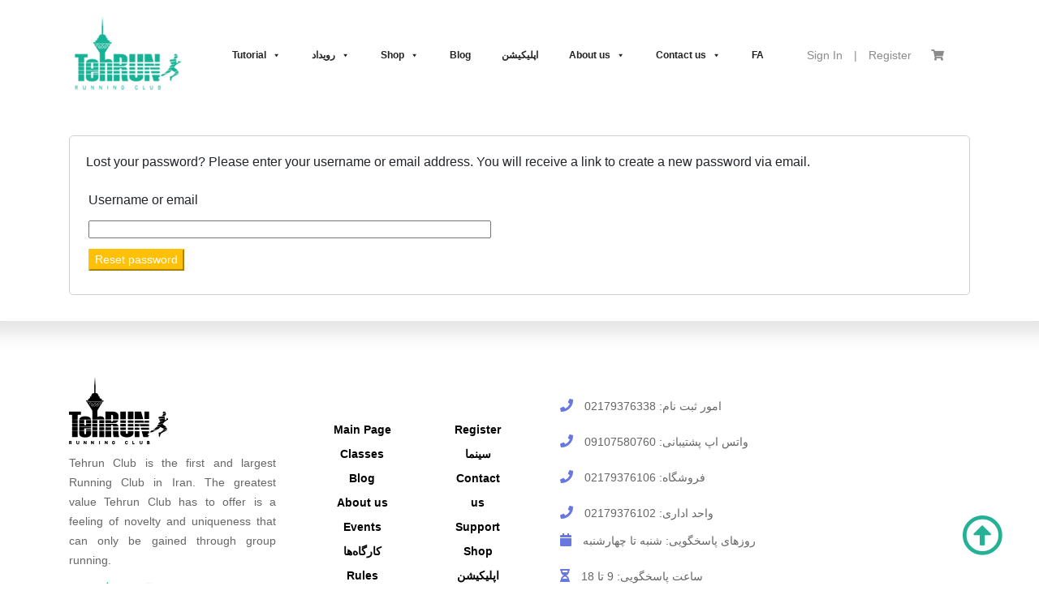

--- FILE ---
content_type: text/html; charset=UTF-8
request_url: https://tehrunclub.com/en/my-account/lost-password/
body_size: 26403
content:
<!doctype html>
<html lang="en-US">
<head>
	<meta charset="UTF-8">
	<meta name="viewport" content="width=device-width, initial-scale=1">
	<link rel="profile" href="https://gmpg.org/xfn/11">
    <meta name="theme-color" content="#19B296" />

	<meta name='robots' content='noindex, follow' />
		<style>img:is([sizes="auto" i], [sizes^="auto," i]) { contain-intrinsic-size: 3000px 1500px }</style>
		
	<!-- This site is optimized with the Yoast SEO plugin v21.9.1 - https://yoast.com/wordpress/plugins/seo/ -->
	<title>حساب کاربری من | تهران کلاب</title>
	<link rel="canonical" href="https://tehrunclub.com/en/my-account/" />
	<meta property="og:locale" content="en_US" />
	<meta property="og:type" content="article" />
	<meta property="og:title" content="حساب کاربری من | تهران کلاب" />
	<meta property="og:url" content="https://tehrunclub.com/en/my-account/" />
	<meta property="og:site_name" content="TehrunClub" />
	<meta property="article:modified_time" content="2023-04-16T13:36:26+00:00" />
	<meta name="twitter:card" content="summary_large_image" />
	<script type="application/ld+json" class="yoast-schema-graph">{
    "@context": "https:\/\/schema.org",
    "@graph": [
        {
            "@type": "WebPage",
            "@id": "https:\/\/tehrunclub.com\/my-account\/",
            "url": "https:\/\/tehrunclub.com\/my-account\/",
            "name": "\u062d\u0633\u0627\u0628 \u06a9\u0627\u0631\u0628\u0631\u06cc \u0645\u0646 | \u062a\u0647\u0631\u0627\u0646 \u06a9\u0644\u0627\u0628",
            "isPartOf": {
                "@id": "https:\/\/tehrunclub.com\/#website"
            },
            "datePublished": "2019-10-22T02:07:36+00:00",
            "dateModified": "2023-04-16T13:36:26+00:00",
            "breadcrumb": {
                "@id": "https:\/\/tehrunclub.com\/my-account\/#breadcrumb"
            },
            "inLanguage": "en-US",
            "potentialAction": [
                {
                    "@type": "ReadAction",
                    "target": [
                        "https:\/\/tehrunclub.com\/my-account\/"
                    ]
                }
            ]
        },
        {
            "@type": "BreadcrumbList",
            "@id": "https:\/\/tehrunclub.com\/my-account\/#breadcrumb",
            "itemListElement": [
                {
                    "@type": "ListItem",
                    "position": 1,
                    "name": "\u062e\u0627\u0646\u0647",
                    "item": "https:\/\/tehrunclub.com\/"
                },
                {
                    "@type": "ListItem",
                    "position": 2,
                    "name": "\u062d\u0633\u0627\u0628 \u06a9\u0627\u0631\u0628\u0631\u06cc \u0645\u0646"
                }
            ]
        },
        {
            "@type": "WebSite",
            "@id": "https:\/\/tehrunclub.com\/#website",
            "url": "https:\/\/tehrunclub.com\/",
            "name": "TehrunClub",
            "description": "Main Page",
            "publisher": {
                "@id": "https:\/\/tehrunclub.com\/#organization"
            },
            "potentialAction": [
                {
                    "@type": "SearchAction",
                    "target": {
                        "@type": "EntryPoint",
                        "urlTemplate": "https:\/\/tehrunclub.com\/?s={search_term_string}"
                    },
                    "query-input": "required name=search_term_string"
                }
            ],
            "inLanguage": "en-US"
        },
        {
            "@type": "Organization",
            "@id": "https:\/\/tehrunclub.com\/#organization",
            "name": "TehrunClub",
            "url": "https:\/\/tehrunclub.com\/",
            "logo": {
                "@type": "ImageObject",
                "inLanguage": "en-US",
                "@id": "https:\/\/tehrunclub.com\/#\/schema\/logo\/image\/",
                "url": "https:\/\/tehrunclub.com\/wp-content\/uploads\/2023\/04\/cropped-\u062a\u0647\u0631\u0627\u0646-\u06a9\u0644\u0627\u0628-\u0644\u0648\u06af\u06481.png",
                "contentUrl": "https:\/\/tehrunclub.com\/wp-content\/uploads\/2023\/04\/cropped-\u062a\u0647\u0631\u0627\u0646-\u06a9\u0644\u0627\u0628-\u0644\u0648\u06af\u06481.png",
                "width": 149,
                "height": 100,
                "caption": "\u062a\u0647\u0631\u0627\u0646 \u06a9\u0644\u0627\u0628"
            },
            "image": {
                "@id": "https:\/\/tehrunclub.com\/#\/schema\/logo\/image\/"
            },
            "sameAs": [
                "https:\/\/www.instagram.com\/tehrun_runningclub"
            ]
        }
    ]
}</script>
	<!-- / Yoast SEO plugin. -->


<link rel="alternate" type="application/rss+xml" title="تهران کلاب &raquo; Feed" href="https://tehrunclub.com/en/feed/" />
<link rel="alternate" type="application/rss+xml" title="تهران کلاب &raquo; Comments Feed" href="https://tehrunclub.com/en/comments/feed/" />
		<style>
			.lazyload,
			.lazyloading {
				max-width: 100%;
			}
		</style>
		<script type="text/javascript">
/* <![CDATA[ */
window._wpemojiSettings = {"baseUrl":"https:\/\/s.w.org\/images\/core\/emoji\/14.0.0\/72x72\/","ext":".png","svgUrl":"https:\/\/s.w.org\/images\/core\/emoji\/14.0.0\/svg\/","svgExt":".svg","source":{"concatemoji":"https:\/\/tehrunclub.com\/wp-includes\/js\/wp-emoji-release.min.js?ver=6.4.7"}};
/*! This file is auto-generated */
!function(i,n){var o,s,e;function c(e){try{var t={supportTests:e,timestamp:(new Date).valueOf()};sessionStorage.setItem(o,JSON.stringify(t))}catch(e){}}function p(e,t,n){e.clearRect(0,0,e.canvas.width,e.canvas.height),e.fillText(t,0,0);var t=new Uint32Array(e.getImageData(0,0,e.canvas.width,e.canvas.height).data),r=(e.clearRect(0,0,e.canvas.width,e.canvas.height),e.fillText(n,0,0),new Uint32Array(e.getImageData(0,0,e.canvas.width,e.canvas.height).data));return t.every(function(e,t){return e===r[t]})}function u(e,t,n){switch(t){case"flag":return n(e,"\ud83c\udff3\ufe0f\u200d\u26a7\ufe0f","\ud83c\udff3\ufe0f\u200b\u26a7\ufe0f")?!1:!n(e,"\ud83c\uddfa\ud83c\uddf3","\ud83c\uddfa\u200b\ud83c\uddf3")&&!n(e,"\ud83c\udff4\udb40\udc67\udb40\udc62\udb40\udc65\udb40\udc6e\udb40\udc67\udb40\udc7f","\ud83c\udff4\u200b\udb40\udc67\u200b\udb40\udc62\u200b\udb40\udc65\u200b\udb40\udc6e\u200b\udb40\udc67\u200b\udb40\udc7f");case"emoji":return!n(e,"\ud83e\udef1\ud83c\udffb\u200d\ud83e\udef2\ud83c\udfff","\ud83e\udef1\ud83c\udffb\u200b\ud83e\udef2\ud83c\udfff")}return!1}function f(e,t,n){var r="undefined"!=typeof WorkerGlobalScope&&self instanceof WorkerGlobalScope?new OffscreenCanvas(300,150):i.createElement("canvas"),a=r.getContext("2d",{willReadFrequently:!0}),o=(a.textBaseline="top",a.font="600 32px Arial",{});return e.forEach(function(e){o[e]=t(a,e,n)}),o}function t(e){var t=i.createElement("script");t.src=e,t.defer=!0,i.head.appendChild(t)}"undefined"!=typeof Promise&&(o="wpEmojiSettingsSupports",s=["flag","emoji"],n.supports={everything:!0,everythingExceptFlag:!0},e=new Promise(function(e){i.addEventListener("DOMContentLoaded",e,{once:!0})}),new Promise(function(t){var n=function(){try{var e=JSON.parse(sessionStorage.getItem(o));if("object"==typeof e&&"number"==typeof e.timestamp&&(new Date).valueOf()<e.timestamp+604800&&"object"==typeof e.supportTests)return e.supportTests}catch(e){}return null}();if(!n){if("undefined"!=typeof Worker&&"undefined"!=typeof OffscreenCanvas&&"undefined"!=typeof URL&&URL.createObjectURL&&"undefined"!=typeof Blob)try{var e="postMessage("+f.toString()+"("+[JSON.stringify(s),u.toString(),p.toString()].join(",")+"));",r=new Blob([e],{type:"text/javascript"}),a=new Worker(URL.createObjectURL(r),{name:"wpTestEmojiSupports"});return void(a.onmessage=function(e){c(n=e.data),a.terminate(),t(n)})}catch(e){}c(n=f(s,u,p))}t(n)}).then(function(e){for(var t in e)n.supports[t]=e[t],n.supports.everything=n.supports.everything&&n.supports[t],"flag"!==t&&(n.supports.everythingExceptFlag=n.supports.everythingExceptFlag&&n.supports[t]);n.supports.everythingExceptFlag=n.supports.everythingExceptFlag&&!n.supports.flag,n.DOMReady=!1,n.readyCallback=function(){n.DOMReady=!0}}).then(function(){return e}).then(function(){var e;n.supports.everything||(n.readyCallback(),(e=n.source||{}).concatemoji?t(e.concatemoji):e.wpemoji&&e.twemoji&&(t(e.twemoji),t(e.wpemoji)))}))}((window,document),window._wpemojiSettings);
/* ]]> */
</script>
<style type="text/css">mark.order-status:hover{cursor:pointer;}#tiptip_holder{display:none;position:absolute;top:0;left:0;z-index:99999}#tiptip_holder.tip_top{padding-bottom:5px}#tiptip_holder.tip_top #tiptip_arrow_inner{margin-top:-7px;margin-left:-6px;border-top-color:#464646}#tiptip_holder.tip_bottom{padding-top:5px}#tiptip_holder.tip_bottom #tiptip_arrow_inner{margin-top:-5px;margin-left:-6px;border-bottom-color:#464646}#tiptip_holder.tip_right{padding-left:5px}#tiptip_holder.tip_right #tiptip_arrow_inner{margin-top:-6px;margin-left:-5px;border-right-color:#464646}#tiptip_holder.tip_left{padding-right:5px}#tiptip_holder.tip_left #tiptip_arrow_inner{margin-top:-6px;margin-left:-7px;border-left-color:#464646}#tiptip_content,.chart-tooltip{font-size:11px;color:#fff;padding:.5em .5em;background:#464646;-webkit-border-radius:3px;-moz-border-radius:3px;border-radius:3px;-webkit-box-shadow:1px 1px 3px rgba(0,0,0,0.1);-moz-box-shadow:1px 1px 3px rgba(0,0,0,0.1);box-shadow:1px 1px 3px rgba(0,0,0,0.1);text-align:center;max-width:150px}#tiptip_content code,.chart-tooltip code{background:#888;padding:1px}#tiptip_arrow,#tiptip_arrow_inner{position:absolute;border-color:transparent;border-style:solid;border-width:6px;height:0;width:0}</style><link rel='stylesheet' id='sweetalert2-css' href='https://tehrunclub.com/wp-content/plugins/user-registration/assets/css/sweetalert2/sweetalert2.min.css?ver=10.16.7' type='text/css' media='all' />
<link rel='stylesheet' id='user-registration-general-css' href='https://tehrunclub.com/wp-content/plugins/user-registration/assets/css/user-registration.css?ver=3.1.3' type='text/css' media='all' />
<link rel='stylesheet' id='user-registration-smallscreen-css' href='https://tehrunclub.com/wp-content/plugins/user-registration/assets/css/user-registration-smallscreen.css?ver=3.1.3' type='text/css' media='only screen and (max-width: 768px)' />
<link rel='stylesheet' id='user-registration-my-account-layout-css' href='https://tehrunclub.com/wp-content/plugins/user-registration/assets/css/my-account-layout.css?ver=3.1.3' type='text/css' media='all' />
<link rel='stylesheet' id='dashicons-css' href='https://tehrunclub.com/wp-includes/css/dashicons.min.css?ver=6.4.7' type='text/css' media='all' />
<style id='dashicons-inline-css' type='text/css'>
[data-font="Dashicons"]:before {font-family: 'Dashicons' !important;content: attr(data-icon) !important;speak: none !important;font-weight: normal !important;font-variant: normal !important;text-transform: none !important;line-height: 1 !important;font-style: normal !important;-webkit-font-smoothing: antialiased !important;-moz-osx-font-smoothing: grayscale !important;}
</style>
<style id='wp-emoji-styles-inline-css' type='text/css'>

	img.wp-smiley, img.emoji {
		display: inline !important;
		border: none !important;
		box-shadow: none !important;
		height: 1em !important;
		width: 1em !important;
		margin: 0 0.07em !important;
		vertical-align: -0.1em !important;
		background: none !important;
		padding: 0 !important;
	}
</style>
<link rel='stylesheet' id='wp-block-library-css' href='https://tehrunclub.com/wp-includes/css/dist/block-library/style.min.css?ver=6.4.7' type='text/css' media='all' />
<style id='classic-theme-styles-inline-css' type='text/css'>
/*! This file is auto-generated */
.wp-block-button__link{color:#fff;background-color:#32373c;border-radius:9999px;box-shadow:none;text-decoration:none;padding:calc(.667em + 2px) calc(1.333em + 2px);font-size:1.125em}.wp-block-file__button{background:#32373c;color:#fff;text-decoration:none}
</style>
<style id='global-styles-inline-css' type='text/css'>
body{--wp--preset--color--black: #000000;--wp--preset--color--cyan-bluish-gray: #abb8c3;--wp--preset--color--white: #ffffff;--wp--preset--color--pale-pink: #f78da7;--wp--preset--color--vivid-red: #cf2e2e;--wp--preset--color--luminous-vivid-orange: #ff6900;--wp--preset--color--luminous-vivid-amber: #fcb900;--wp--preset--color--light-green-cyan: #7bdcb5;--wp--preset--color--vivid-green-cyan: #00d084;--wp--preset--color--pale-cyan-blue: #8ed1fc;--wp--preset--color--vivid-cyan-blue: #0693e3;--wp--preset--color--vivid-purple: #9b51e0;--wp--preset--gradient--vivid-cyan-blue-to-vivid-purple: linear-gradient(135deg,rgba(6,147,227,1) 0%,rgb(155,81,224) 100%);--wp--preset--gradient--light-green-cyan-to-vivid-green-cyan: linear-gradient(135deg,rgb(122,220,180) 0%,rgb(0,208,130) 100%);--wp--preset--gradient--luminous-vivid-amber-to-luminous-vivid-orange: linear-gradient(135deg,rgba(252,185,0,1) 0%,rgba(255,105,0,1) 100%);--wp--preset--gradient--luminous-vivid-orange-to-vivid-red: linear-gradient(135deg,rgba(255,105,0,1) 0%,rgb(207,46,46) 100%);--wp--preset--gradient--very-light-gray-to-cyan-bluish-gray: linear-gradient(135deg,rgb(238,238,238) 0%,rgb(169,184,195) 100%);--wp--preset--gradient--cool-to-warm-spectrum: linear-gradient(135deg,rgb(74,234,220) 0%,rgb(151,120,209) 20%,rgb(207,42,186) 40%,rgb(238,44,130) 60%,rgb(251,105,98) 80%,rgb(254,248,76) 100%);--wp--preset--gradient--blush-light-purple: linear-gradient(135deg,rgb(255,206,236) 0%,rgb(152,150,240) 100%);--wp--preset--gradient--blush-bordeaux: linear-gradient(135deg,rgb(254,205,165) 0%,rgb(254,45,45) 50%,rgb(107,0,62) 100%);--wp--preset--gradient--luminous-dusk: linear-gradient(135deg,rgb(255,203,112) 0%,rgb(199,81,192) 50%,rgb(65,88,208) 100%);--wp--preset--gradient--pale-ocean: linear-gradient(135deg,rgb(255,245,203) 0%,rgb(182,227,212) 50%,rgb(51,167,181) 100%);--wp--preset--gradient--electric-grass: linear-gradient(135deg,rgb(202,248,128) 0%,rgb(113,206,126) 100%);--wp--preset--gradient--midnight: linear-gradient(135deg,rgb(2,3,129) 0%,rgb(40,116,252) 100%);--wp--preset--font-size--small: 13px;--wp--preset--font-size--medium: 20px;--wp--preset--font-size--large: 36px;--wp--preset--font-size--x-large: 42px;--wp--preset--spacing--20: 0.44rem;--wp--preset--spacing--30: 0.67rem;--wp--preset--spacing--40: 1rem;--wp--preset--spacing--50: 1.5rem;--wp--preset--spacing--60: 2.25rem;--wp--preset--spacing--70: 3.38rem;--wp--preset--spacing--80: 5.06rem;--wp--preset--shadow--natural: 6px 6px 9px rgba(0, 0, 0, 0.2);--wp--preset--shadow--deep: 12px 12px 50px rgba(0, 0, 0, 0.4);--wp--preset--shadow--sharp: 6px 6px 0px rgba(0, 0, 0, 0.2);--wp--preset--shadow--outlined: 6px 6px 0px -3px rgba(255, 255, 255, 1), 6px 6px rgba(0, 0, 0, 1);--wp--preset--shadow--crisp: 6px 6px 0px rgba(0, 0, 0, 1);}:where(.is-layout-flex){gap: 0.5em;}:where(.is-layout-grid){gap: 0.5em;}body .is-layout-flow > .alignleft{float: left;margin-inline-start: 0;margin-inline-end: 2em;}body .is-layout-flow > .alignright{float: right;margin-inline-start: 2em;margin-inline-end: 0;}body .is-layout-flow > .aligncenter{margin-left: auto !important;margin-right: auto !important;}body .is-layout-constrained > .alignleft{float: left;margin-inline-start: 0;margin-inline-end: 2em;}body .is-layout-constrained > .alignright{float: right;margin-inline-start: 2em;margin-inline-end: 0;}body .is-layout-constrained > .aligncenter{margin-left: auto !important;margin-right: auto !important;}body .is-layout-constrained > :where(:not(.alignleft):not(.alignright):not(.alignfull)){max-width: var(--wp--style--global--content-size);margin-left: auto !important;margin-right: auto !important;}body .is-layout-constrained > .alignwide{max-width: var(--wp--style--global--wide-size);}body .is-layout-flex{display: flex;}body .is-layout-flex{flex-wrap: wrap;align-items: center;}body .is-layout-flex > *{margin: 0;}body .is-layout-grid{display: grid;}body .is-layout-grid > *{margin: 0;}:where(.wp-block-columns.is-layout-flex){gap: 2em;}:where(.wp-block-columns.is-layout-grid){gap: 2em;}:where(.wp-block-post-template.is-layout-flex){gap: 1.25em;}:where(.wp-block-post-template.is-layout-grid){gap: 1.25em;}.has-black-color{color: var(--wp--preset--color--black) !important;}.has-cyan-bluish-gray-color{color: var(--wp--preset--color--cyan-bluish-gray) !important;}.has-white-color{color: var(--wp--preset--color--white) !important;}.has-pale-pink-color{color: var(--wp--preset--color--pale-pink) !important;}.has-vivid-red-color{color: var(--wp--preset--color--vivid-red) !important;}.has-luminous-vivid-orange-color{color: var(--wp--preset--color--luminous-vivid-orange) !important;}.has-luminous-vivid-amber-color{color: var(--wp--preset--color--luminous-vivid-amber) !important;}.has-light-green-cyan-color{color: var(--wp--preset--color--light-green-cyan) !important;}.has-vivid-green-cyan-color{color: var(--wp--preset--color--vivid-green-cyan) !important;}.has-pale-cyan-blue-color{color: var(--wp--preset--color--pale-cyan-blue) !important;}.has-vivid-cyan-blue-color{color: var(--wp--preset--color--vivid-cyan-blue) !important;}.has-vivid-purple-color{color: var(--wp--preset--color--vivid-purple) !important;}.has-black-background-color{background-color: var(--wp--preset--color--black) !important;}.has-cyan-bluish-gray-background-color{background-color: var(--wp--preset--color--cyan-bluish-gray) !important;}.has-white-background-color{background-color: var(--wp--preset--color--white) !important;}.has-pale-pink-background-color{background-color: var(--wp--preset--color--pale-pink) !important;}.has-vivid-red-background-color{background-color: var(--wp--preset--color--vivid-red) !important;}.has-luminous-vivid-orange-background-color{background-color: var(--wp--preset--color--luminous-vivid-orange) !important;}.has-luminous-vivid-amber-background-color{background-color: var(--wp--preset--color--luminous-vivid-amber) !important;}.has-light-green-cyan-background-color{background-color: var(--wp--preset--color--light-green-cyan) !important;}.has-vivid-green-cyan-background-color{background-color: var(--wp--preset--color--vivid-green-cyan) !important;}.has-pale-cyan-blue-background-color{background-color: var(--wp--preset--color--pale-cyan-blue) !important;}.has-vivid-cyan-blue-background-color{background-color: var(--wp--preset--color--vivid-cyan-blue) !important;}.has-vivid-purple-background-color{background-color: var(--wp--preset--color--vivid-purple) !important;}.has-black-border-color{border-color: var(--wp--preset--color--black) !important;}.has-cyan-bluish-gray-border-color{border-color: var(--wp--preset--color--cyan-bluish-gray) !important;}.has-white-border-color{border-color: var(--wp--preset--color--white) !important;}.has-pale-pink-border-color{border-color: var(--wp--preset--color--pale-pink) !important;}.has-vivid-red-border-color{border-color: var(--wp--preset--color--vivid-red) !important;}.has-luminous-vivid-orange-border-color{border-color: var(--wp--preset--color--luminous-vivid-orange) !important;}.has-luminous-vivid-amber-border-color{border-color: var(--wp--preset--color--luminous-vivid-amber) !important;}.has-light-green-cyan-border-color{border-color: var(--wp--preset--color--light-green-cyan) !important;}.has-vivid-green-cyan-border-color{border-color: var(--wp--preset--color--vivid-green-cyan) !important;}.has-pale-cyan-blue-border-color{border-color: var(--wp--preset--color--pale-cyan-blue) !important;}.has-vivid-cyan-blue-border-color{border-color: var(--wp--preset--color--vivid-cyan-blue) !important;}.has-vivid-purple-border-color{border-color: var(--wp--preset--color--vivid-purple) !important;}.has-vivid-cyan-blue-to-vivid-purple-gradient-background{background: var(--wp--preset--gradient--vivid-cyan-blue-to-vivid-purple) !important;}.has-light-green-cyan-to-vivid-green-cyan-gradient-background{background: var(--wp--preset--gradient--light-green-cyan-to-vivid-green-cyan) !important;}.has-luminous-vivid-amber-to-luminous-vivid-orange-gradient-background{background: var(--wp--preset--gradient--luminous-vivid-amber-to-luminous-vivid-orange) !important;}.has-luminous-vivid-orange-to-vivid-red-gradient-background{background: var(--wp--preset--gradient--luminous-vivid-orange-to-vivid-red) !important;}.has-very-light-gray-to-cyan-bluish-gray-gradient-background{background: var(--wp--preset--gradient--very-light-gray-to-cyan-bluish-gray) !important;}.has-cool-to-warm-spectrum-gradient-background{background: var(--wp--preset--gradient--cool-to-warm-spectrum) !important;}.has-blush-light-purple-gradient-background{background: var(--wp--preset--gradient--blush-light-purple) !important;}.has-blush-bordeaux-gradient-background{background: var(--wp--preset--gradient--blush-bordeaux) !important;}.has-luminous-dusk-gradient-background{background: var(--wp--preset--gradient--luminous-dusk) !important;}.has-pale-ocean-gradient-background{background: var(--wp--preset--gradient--pale-ocean) !important;}.has-electric-grass-gradient-background{background: var(--wp--preset--gradient--electric-grass) !important;}.has-midnight-gradient-background{background: var(--wp--preset--gradient--midnight) !important;}.has-small-font-size{font-size: var(--wp--preset--font-size--small) !important;}.has-medium-font-size{font-size: var(--wp--preset--font-size--medium) !important;}.has-large-font-size{font-size: var(--wp--preset--font-size--large) !important;}.has-x-large-font-size{font-size: var(--wp--preset--font-size--x-large) !important;}
.wp-block-navigation a:where(:not(.wp-element-button)){color: inherit;}
:where(.wp-block-post-template.is-layout-flex){gap: 1.25em;}:where(.wp-block-post-template.is-layout-grid){gap: 1.25em;}
:where(.wp-block-columns.is-layout-flex){gap: 2em;}:where(.wp-block-columns.is-layout-grid){gap: 2em;}
.wp-block-pullquote{font-size: 1.5em;line-height: 1.6;}
</style>
<link rel='stylesheet' id='lang-style-css' href='https://tehrunclub.com/wp-content/themes/tehrunclub/css/style_en.css?ver=6.4.7' type='text/css' media='all' />
<link rel='stylesheet' id='wholesalex-css' href='https://tehrunclub.com/wp-content/plugins/wholesalex/assets/css/wholesalex-public.css?ver=1.2.19' type='text/css' media='' />
<style id='wholesalex-inline-css' type='text/css'>
.wholesalex-price-table table tbody td { background-color: inherit !important; }
</style>
<link rel='stylesheet' id='select2-css' href='https://tehrunclub.com/wp-content/plugins/user-registration/assets/css/select2/select2.css?ver=4.0.6' type='text/css' media='all' />
<link rel='stylesheet' id='woocommerce-layout-css' href='https://tehrunclub.com/wp-content/plugins/woocommerce/assets/css/woocommerce-layout.css?ver=8.5.4' type='text/css' media='all' />
<link rel='stylesheet' id='woocommerce-smallscreen-css' href='https://tehrunclub.com/wp-content/plugins/woocommerce/assets/css/woocommerce-smallscreen.css?ver=8.5.4' type='text/css' media='only screen and (max-width: 768px)' />
<link rel='stylesheet' id='woocommerce-general-css' href='https://tehrunclub.com/wp-content/plugins/woocommerce/assets/css/woocommerce.css?ver=8.5.4' type='text/css' media='all' />
<style id='woocommerce-inline-inline-css' type='text/css'>
.woocommerce form .form-row .required { visibility: visible; }
</style>
<link rel='stylesheet' id='trp-language-switcher-style-css' href='https://tehrunclub.com/wp-content/plugins/translatepress-multilingual/assets/css/trp-language-switcher.css?ver=2.6.9' type='text/css' media='all' />
<link rel='stylesheet' id='megamenu-css' href='https://tehrunclub.com/wp-content/uploads/maxmegamenu/style.css?ver=da36f0' type='text/css' media='all' />
<link rel='stylesheet' id='tehrunclub-style-css' href='https://tehrunclub.com/wp-content/themes/tehrunclub/style.css?ver=6.4.7' type='text/css' media='all' />
<link rel='stylesheet' id='gallery-css' href='https://tehrunclub.com/wp-content/themes/tehrunclub/style.css?ver=6.4.7' type='text/css' media='all' />
<link rel='stylesheet' id='class-styles-css' href='https://tehrunclub.com/wp-content/themes/tehrunclub/css/class.css?ver=1727860122' type='text/css' media='' />
<link rel='stylesheet' id='flick-css' href='https://tehrunclub.com/wp-content/plugins/mailchimp/assets/css/flick/flick.css?ver=2.0.0' type='text/css' media='all' />
<link rel='stylesheet' id='mailchimp_sf_main_css-css' href='https://tehrunclub.com/wp-content/plugins/mailchimp/assets/css/frontend.css?ver=2.0.0' type='text/css' media='all' />
<link rel='stylesheet' id='pws-map-leaflet-css' href='https://tehrunclub.com/wp-content/plugins/persian-woocommerce-shipping/assets/maps/leaflet/leaflet.css?ver=4.3.1' type='text/css' media='all' />
<link rel='stylesheet' id='gravityview-field-approval-css' href='https://tehrunclub.com/wp-content/plugins/gravityview/templates/css/field-approval.css?ver=2.14.1' type='text/css' media='screen' />
<link rel='stylesheet' id='gravityview-field-approval-tippy-css' href='https://tehrunclub.com/wp-content/plugins/gravityview/assets/lib/tippy/tippy.css?ver=2.14.1' type='text/css' media='screen' />
<link rel='stylesheet' id='gravityview_style_datatables_table-css' href='https://tehrunclub.com/wp-content/plugins/gravityview-datatables/assets/css/datatables.css?ver=2.14.1' type='text/css' media='all' />
<link rel='stylesheet' id='vi-wpvs-frontend-style-css' href='https://tehrunclub.com/wp-content/plugins/woocommerce-product-variations-swatches/assets/css/frontend-style.css?ver=1.0.4' type='text/css' media='all' />
<style id='vi-wpvs-frontend-style-inline-css' type='text/css'>
.vi-wpvs-variation-wrap.vi-wpvs-variation-wrap-vi_wpvs_button_design .vi-wpvs-option-wrap{transition: all 30ms ease-in-out;}.vi-wpvs-variation-wrap.vi-wpvs-variation-wrap-vi_wpvs_button_design .vi-wpvs-variation-button-select{height:30px;width:30px;font-size:13px;border-radius:3px;}.vi-wpvs-variation-wrap.vi-wpvs-variation-wrap-vi_wpvs_button_design .vi-wpvs-option-wrap{height:30px;width:30px;font-size:13px;border-radius:3px;}.vi-wpvs-variation-wrap.vi-wpvs-variation-wrap-vi_wpvs_button_design .vi-wpvs-option-wrap .vi-wpvs-option:not(.vi-wpvs-option-select){border-radius: inherit;}.vi-wpvs-variation-wrap.vi-wpvs-variation-wrap-image.vi-wpvs-variation-wrap-vi_wpvs_button_design .vi-wpvs-option-wrap ,.vi-wpvs-variation-wrap.vi-wpvs-variation-wrap-variation_img.vi-wpvs-variation-wrap-vi_wpvs_button_design .vi-wpvs-option-wrap ,.vi-wpvs-variation-wrap.vi-wpvs-variation-wrap-color.vi-wpvs-variation-wrap-vi_wpvs_button_design .vi-wpvs-option-wrap{}.vi-wpvs-variation-wrap.vi-wpvs-variation-wrap-image.vi-wpvs-variation-wrap-vi_wpvs_button_design .vi-wpvs-option-wrap.vi-wpvs-option-wrap-default .vi-wpvs-option,.vi-wpvs-variation-wrap.vi-wpvs-variation-wrap-variation_img.vi-wpvs-variation-wrap-vi_wpvs_button_design .vi-wpvs-option-wrap.vi-wpvs-option-wrap-default .vi-wpvs-option,.vi-wpvs-variation-wrap.vi-wpvs-variation-wrap-color.vi-wpvs-variation-wrap-vi_wpvs_button_design .vi-wpvs-option-wrap.vi-wpvs-option-wrap-default .vi-wpvs-option{width: 28px;height:28px;}.vi-wpvs-variation-wrap.vi-wpvs-variation-wrap-image.vi-wpvs-variation-wrap-vi_wpvs_button_design .vi-wpvs-option-wrap.vi-wpvs-option-wrap-hover .vi-wpvs-option,.vi-wpvs-variation-wrap.vi-wpvs-variation-wrap-variation_img.vi-wpvs-variation-wrap-vi_wpvs_button_design .vi-wpvs-option-wrap.vi-wpvs-option-wrap-hover .vi-wpvs-option,.vi-wpvs-variation-wrap.vi-wpvs-variation-wrap-color.vi-wpvs-variation-wrap-vi_wpvs_button_design .vi-wpvs-option-wrap.vi-wpvs-option-wrap-hover .vi-wpvs-option{width: 28px;height:28px;}.vi-wpvs-variation-wrap.vi-wpvs-variation-wrap-image.vi-wpvs-variation-wrap-vi_wpvs_button_design .vi-wpvs-option-wrap.vi-wpvs-option-wrap-selected .vi-wpvs-option,.vi-wpvs-variation-wrap.vi-wpvs-variation-wrap-variation_img.vi-wpvs-variation-wrap-vi_wpvs_button_design .vi-wpvs-option-wrap.vi-wpvs-option-wrap-selected .vi-wpvs-option,.vi-wpvs-variation-wrap.vi-wpvs-variation-wrap-color.vi-wpvs-variation-wrap-vi_wpvs_button_design .vi-wpvs-option-wrap.vi-wpvs-option-wrap-selected .vi-wpvs-option{width: 28px;height:28px;}.vi-wpvs-variation-wrap.vi-wpvs-variation-wrap-vi_wpvs_button_design .vi-wpvs-option-wrap.vi-wpvs-option-wrap-disable{opacity: 1;}.vi-wpvs-variation-wrap.vi-wpvs-variation-wrap-vi_wpvs_button_design .vi-wpvs-option-wrap.vi-wpvs-option-wrap-disable .vi-wpvs-option{opacity: .5;}.vi-wpvs-variation-wrap.vi-wpvs-variation-wrap-vi_wpvs_button_design .vi-wpvs-option-wrap.vi-wpvs-option-wrap-selected{box-shadow:  0 0 0 1px rgba(33, 33, 33, 1) inset;}.vi-wpvs-variation-wrap.vi-wpvs-variation-wrap-vi_wpvs_button_design .vi-wpvs-variation-wrap-select-wrap .vi-wpvs-option-wrap.vi-wpvs-option-wrap-selected{box-shadow:  0 0 0 1px rgba(33, 33, 33, 1)inset;}.vi-wpvs-variation-wrap.vi-wpvs-variation-wrap-vi_wpvs_button_design .vi-wpvs-option-wrap.vi-wpvs-option-wrap-selected{color:rgba(255, 255, 255, 1);background:rgba(33, 33, 33, 1);}.vi-wpvs-variation-wrap.vi-wpvs-variation-wrap-vi_wpvs_button_design .vi-wpvs-option-wrap.vi-wpvs-option-wrap-selected .vi-wpvs-option{color:rgba(255, 255, 255, 1);}.vi-wpvs-variation-wrap.vi-wpvs-variation-wrap-vi_wpvs_button_design .vi-wpvs-option-wrap.vi-wpvs-option-wrap-hover{box-shadow:  0 0 0 1px rgba(33, 33, 33, 1) inset;}.vi-wpvs-variation-wrap.vi-wpvs-variation-wrap-vi_wpvs_button_design .vi-wpvs-variation-wrap-select-wrap .vi-wpvs-option-wrap.vi-wpvs-option-wrap-hover{box-shadow:  0 0 0 1px rgba(33, 33, 33, 1) inset;}.vi-wpvs-variation-wrap.vi-wpvs-variation-wrap-vi_wpvs_button_design .vi-wpvs-option-wrap.vi-wpvs-option-wrap-hover{color:rgba(255, 255, 255, 1);background:rgba(33, 33, 33, 1);}.vi-wpvs-variation-wrap.vi-wpvs-variation-wrap-vi_wpvs_button_design .vi-wpvs-option-wrap.vi-wpvs-option-wrap-hover .vi-wpvs-option{color:rgba(255, 255, 255, 1);}.vi-wpvs-variation-wrap.vi-wpvs-variation-wrap-vi_wpvs_button_design .vi-wpvs-option-wrap.vi-wpvs-option-wrap-default{box-shadow:  0 0 0 1px rgba(173, 173, 176, 1) inset;}.vi-wpvs-variation-wrap.vi-wpvs-variation-wrap-vi_wpvs_button_design .vi-wpvs-variation-wrap-select-wrap .vi-wpvs-option-wrap.vi-wpvs-option-wrap-default{box-shadow:  0 0 0 1px rgba(173, 173, 176, 1) ;}.vi-wpvs-variation-wrap.vi-wpvs-variation-wrap-vi_wpvs_button_design .vi-wpvs-option-wrap.vi-wpvs-option-wrap-default{color:rgba(33, 33, 33, 1);background:#ffffff;border-radius:3px;}.vi-wpvs-variation-wrap.vi-wpvs-variation-wrap-vi_wpvs_button_design .vi-wpvs-option-wrap.vi-wpvs-option-wrap-default .vi-wpvs-option{color:rgba(33, 33, 33, 1);}.vi-wpvs-variation-wrap.vi-wpvs-variation-wrap-vi_wpvs_button_design .vi-wpvs-option-wrap .vi-wpvs-option-tooltip{display: none;}.vi-wpvs-variation-wrap-loop.vi-wpvs-variation-wrap.vi-wpvs-variation-wrap-vi_wpvs_button_design .vi-wpvs-option-wrap{height:22px;width:22px;font-size:9px;}.vi-wpvs-variation-wrap-loop.vi-wpvs-variation-wrap-slider.vi-wpvs-variation-wrap.vi-wpvs-variation-wrap-vi_wpvs_button_design .vi-wpvs-option-wrap{height:22.5px !important;width:22.5px !important;}.vi-wpvs-variation-wrap-loop.vi-wpvs-variation-wrap.vi-wpvs-variation-wrap-image.vi-wpvs-variation-wrap-vi_wpvs_button_design .vi-wpvs-option-wrap ,.vi-wpvs-variation-wrap-loop.vi-wpvs-variation-wrap.vi-wpvs-variation-wrap-variation_img.vi-wpvs-variation-wrap-vi_wpvs_button_design .vi-wpvs-option-wrap ,.vi-wpvs-variation-wrap-loop.vi-wpvs-variation-wrap.vi-wpvs-variation-wrap-color.vi-wpvs-variation-wrap-vi_wpvs_button_design .vi-wpvs-option-wrap{}.vi-wpvs-variation-wrap-loop.vi-wpvs-variation-wrap.vi-wpvs-variation-wrap-image.vi-wpvs-variation-wrap-vi_wpvs_button_design .vi-wpvs-option-wrap.vi-wpvs-option-wrap-default .vi-wpvs-option,.vi-wpvs-variation-wrap-loop.vi-wpvs-variation-wrap.vi-wpvs-variation-wrap-variation_img.vi-wpvs-variation-wrap-vi_wpvs_button_design .vi-wpvs-option-wrap.vi-wpvs-option-wrap-default .vi-wpvs-option,.vi-wpvs-variation-wrap-loop.vi-wpvs-variation-wrap.vi-wpvs-variation-wrap-color.vi-wpvs-variation-wrap-vi_wpvs_button_design .vi-wpvs-option-wrap.vi-wpvs-option-wrap-default .vi-wpvs-option{width: 20.5px;height:20.5px;}.vi-wpvs-variation-wrap-loop.vi-wpvs-variation-wrap.vi-wpvs-variation-wrap-image.vi-wpvs-variation-wrap-vi_wpvs_button_design .vi-wpvs-option-wrap.vi-wpvs-option-wrap-hover .vi-wpvs-option,.vi-wpvs-variation-wrap-loop.vi-wpvs-variation-wrap.vi-wpvs-variation-wrap-variation_img.vi-wpvs-variation-wrap-vi_wpvs_button_design .vi-wpvs-option-wrap.vi-wpvs-option-wrap-hover .vi-wpvs-option,.vi-wpvs-variation-wrap-loop.vi-wpvs-variation-wrap.vi-wpvs-variation-wrap-color.vi-wpvs-variation-wrap-vi_wpvs_button_design .vi-wpvs-option-wrap.vi-wpvs-option-wrap-hover .vi-wpvs-option{width: 20.5px;height:20.5px;}.vi-wpvs-variation-wrap-loop.vi-wpvs-variation-wrap.vi-wpvs-variation-wrap-image.vi-wpvs-variation-wrap-vi_wpvs_button_design .vi-wpvs-option-wrap.vi-wpvs-option-wrap-selected .vi-wpvs-option,.vi-wpvs-variation-wrap-loop.vi-wpvs-variation-wrap.vi-wpvs-variation-wrap-variation_img.vi-wpvs-variation-wrap-vi_wpvs_button_design .vi-wpvs-option-wrap.vi-wpvs-option-wrap-selected .vi-wpvs-option,.vi-wpvs-variation-wrap-loop.vi-wpvs-variation-wrap.vi-wpvs-variation-wrap-color.vi-wpvs-variation-wrap-vi_wpvs_button_design .vi-wpvs-option-wrap.vi-wpvs-option-wrap-selected .vi-wpvs-option{width: 20.5px;height:20.5px;}.vi-wpvs-variation-wrap-loop.vi-wpvs-variation-wrap.vi-wpvs-variation-wrap-vi_wpvs_button_design .vi-wpvs-option-wrap.vi-wpvs-option-wrap-selected{border-radius:px;}.vi-wpvs-variation-wrap-loop.vi-wpvs-variation-wrap.vi-wpvs-variation-wrap-vi_wpvs_button_design .vi-wpvs-option-wrap.vi-wpvs-option-wrap-hover{border-radius:px;}.vi-wpvs-variation-wrap-loop.vi-wpvs-variation-wrap.vi-wpvs-variation-wrap-vi_wpvs_button_design .vi-wpvs-option-wrap.vi-wpvs-option-wrap-default{border-radius:2.25px;}@media screen and (max-width:600px){.vi-wpvs-variation-wrap.vi-wpvs-variation-wrap-vi_wpvs_button_design .vi-wpvs-option-wrap{width:25px;height:25px;font-size:11px;}.vi-wpvs-variation-wrap.vi-wpvs-variation-wrap-image.vi-wpvs-variation-wrap-vi_wpvs_button_design .vi-wpvs-option-wrap ,.vi-wpvs-variation-wrap.vi-wpvs-variation-wrap-variation_img.vi-wpvs-variation-wrap-vi_wpvs_button_design .vi-wpvs-option-wrap ,.vi-wpvs-variation-wrap.vi-wpvs-variation-wrap-color.vi-wpvs-variation-wrap-vi_wpvs_button_design .vi-wpvs-option-wrap{}.vi-wpvs-variation-wrap.vi-wpvs-variation-wrap-image.vi-wpvs-variation-wrap-vi_wpvs_button_design .vi-wpvs-option-wrap.vi-wpvs-option-wrap-default .vi-wpvs-option,.vi-wpvs-variation-wrap.vi-wpvs-variation-wrap-variation_img.vi-wpvs-variation-wrap-vi_wpvs_button_design .vi-wpvs-option-wrap.vi-wpvs-option-wrap-default .vi-wpvs-option,.vi-wpvs-variation-wrap.vi-wpvs-variation-wrap-color.vi-wpvs-variation-wrap-vi_wpvs_button_design .vi-wpvs-option-wrap.vi-wpvs-option-wrap-default .vi-wpvs-option{width: 23.5px;height:23.5px;}.vi-wpvs-variation-wrap.vi-wpvs-variation-wrap-image.vi-wpvs-variation-wrap-vi_wpvs_button_design .vi-wpvs-option-wrap.vi-wpvs-option-wrap-hover .vi-wpvs-option,.vi-wpvs-variation-wrap.vi-wpvs-variation-wrap-variation_img.vi-wpvs-variation-wrap-vi_wpvs_button_design .vi-wpvs-option-wrap.vi-wpvs-option-wrap-hover .vi-wpvs-option,.vi-wpvs-variation-wrap.vi-wpvs-variation-wrap-color.vi-wpvs-variation-wrap-vi_wpvs_button_design .vi-wpvs-option-wrap.vi-wpvs-option-wrap-hover .vi-wpvs-option{width: 23.5px;height:23.5px;}.vi-wpvs-variation-wrap.vi-wpvs-variation-wrap-image.vi-wpvs-variation-wrap-vi_wpvs_button_design .vi-wpvs-option-wrap.vi-wpvs-option-wrap-selected .vi-wpvs-option,.vi-wpvs-variation-wrap.vi-wpvs-variation-wrap-variation_img.vi-wpvs-variation-wrap-vi_wpvs_button_design .vi-wpvs-option-wrap.vi-wpvs-option-wrap-selected .vi-wpvs-option,.vi-wpvs-variation-wrap.vi-wpvs-variation-wrap-color.vi-wpvs-variation-wrap-vi_wpvs_button_design .vi-wpvs-option-wrap.vi-wpvs-option-wrap-selected .vi-wpvs-option{width: 23.5px;height:23.5px;}.vi-wpvs-variation-wrap.vi-wpvs-variation-wrap-vi_wpvs_button_design .vi-wpvs-option-wrap.vi-wpvs-option-wrap-selected{border-radius:px;}.vi-wpvs-variation-wrap.vi-wpvs-variation-wrap-vi_wpvs_button_design .vi-wpvs-option-wrap.vi-wpvs-option-wrap-hover{border-radius:px;}.vi-wpvs-variation-wrap.vi-wpvs-variation-wrap-vi_wpvs_button_design .vi-wpvs-option-wrap.vi-wpvs-option-wrap-default{border-radius:2.55px;}}.vi-wpvs-variation-wrap.vi-wpvs-variation-wrap-vi_wpvs_color_design .vi-wpvs-option-wrap{transition: all 30ms ease-in-out;}.vi-wpvs-variation-wrap.vi-wpvs-variation-wrap-vi_wpvs_color_design .vi-wpvs-variation-button-select{height:32px;width:32px;padding:3px;font-size:13px;border-radius:20px;}.vi-wpvs-variation-wrap.vi-wpvs-variation-wrap-vi_wpvs_color_design .vi-wpvs-option-wrap{height:32px;width:32px;padding:3px;font-size:13px;border-radius:20px;}.vi-wpvs-variation-wrap.vi-wpvs-variation-wrap-vi_wpvs_color_design .vi-wpvs-option-wrap .vi-wpvs-option:not(.vi-wpvs-option-select){border-radius: inherit;}.vi-wpvs-variation-wrap.vi-wpvs-variation-wrap-image.vi-wpvs-variation-wrap-vi_wpvs_color_design .vi-wpvs-option-wrap ,.vi-wpvs-variation-wrap.vi-wpvs-variation-wrap-variation_img.vi-wpvs-variation-wrap-vi_wpvs_color_design .vi-wpvs-option-wrap ,.vi-wpvs-variation-wrap.vi-wpvs-variation-wrap-color.vi-wpvs-variation-wrap-vi_wpvs_color_design .vi-wpvs-option-wrap{}.vi-wpvs-variation-wrap.vi-wpvs-variation-wrap-image.vi-wpvs-variation-wrap-vi_wpvs_color_design .vi-wpvs-option-wrap.vi-wpvs-option-wrap-hover .vi-wpvs-option,.vi-wpvs-variation-wrap.vi-wpvs-variation-wrap-variation_img.vi-wpvs-variation-wrap-vi_wpvs_color_design .vi-wpvs-option-wrap.vi-wpvs-option-wrap-hover .vi-wpvs-option,.vi-wpvs-variation-wrap.vi-wpvs-variation-wrap-color.vi-wpvs-variation-wrap-vi_wpvs_color_design .vi-wpvs-option-wrap.vi-wpvs-option-wrap-hover .vi-wpvs-option{width: 30px;height:30px;}.vi-wpvs-variation-wrap.vi-wpvs-variation-wrap-image.vi-wpvs-variation-wrap-vi_wpvs_color_design .vi-wpvs-option-wrap.vi-wpvs-option-wrap-selected .vi-wpvs-option,.vi-wpvs-variation-wrap.vi-wpvs-variation-wrap-variation_img.vi-wpvs-variation-wrap-vi_wpvs_color_design .vi-wpvs-option-wrap.vi-wpvs-option-wrap-selected .vi-wpvs-option,.vi-wpvs-variation-wrap.vi-wpvs-variation-wrap-color.vi-wpvs-variation-wrap-vi_wpvs_color_design .vi-wpvs-option-wrap.vi-wpvs-option-wrap-selected .vi-wpvs-option{width: 30px;height:30px;}.vi-wpvs-variation-wrap.vi-wpvs-variation-wrap-vi_wpvs_color_design .vi-wpvs-option-wrap.vi-wpvs-option-wrap-disable{opacity: 1;}.vi-wpvs-variation-wrap.vi-wpvs-variation-wrap-vi_wpvs_color_design .vi-wpvs-option-wrap.vi-wpvs-option-wrap-disable .vi-wpvs-option{opacity: .5;}.vi-wpvs-variation-wrap.vi-wpvs-variation-wrap-vi_wpvs_color_design .vi-wpvs-option-wrap.vi-wpvs-option-wrap-selected{box-shadow:  0 0 0 1px rgba(0, 0, 0, 1) inset;}.vi-wpvs-variation-wrap.vi-wpvs-variation-wrap-vi_wpvs_color_design .vi-wpvs-variation-wrap-select-wrap .vi-wpvs-option-wrap.vi-wpvs-option-wrap-selected{box-shadow:  0 0 0 1px rgba(0, 0, 0, 1)inset;}.vi-wpvs-variation-wrap.vi-wpvs-variation-wrap-vi_wpvs_color_design .vi-wpvs-option-wrap.vi-wpvs-option-wrap-selected{background:rgba(255, 255, 255, 0);border-radius:20px;}.vi-wpvs-variation-wrap.vi-wpvs-variation-wrap-vi_wpvs_color_design .vi-wpvs-option-wrap.vi-wpvs-option-wrap-hover{box-shadow:  0 0 0 1px rgba(0, 0, 0, 1) inset;}.vi-wpvs-variation-wrap.vi-wpvs-variation-wrap-vi_wpvs_color_design .vi-wpvs-variation-wrap-select-wrap .vi-wpvs-option-wrap.vi-wpvs-option-wrap-hover{box-shadow:  0 0 0 1px rgba(0, 0, 0, 1) inset;}.vi-wpvs-variation-wrap.vi-wpvs-variation-wrap-vi_wpvs_color_design .vi-wpvs-option-wrap.vi-wpvs-option-wrap-hover{background:rgba(0, 0, 0, 0);border-radius:20px;}.vi-wpvs-variation-wrap.vi-wpvs-variation-wrap-vi_wpvs_color_design .vi-wpvs-option-wrap.vi-wpvs-option-wrap-default{box-shadow:  0px 4px 2px -2px rgba(238, 238, 238, 1);}.vi-wpvs-variation-wrap.vi-wpvs-variation-wrap-vi_wpvs_color_design .vi-wpvs-variation-wrap-select-wrap .vi-wpvs-option-wrap.vi-wpvs-option-wrap-default{box-shadow:  0px 4px 2px -2px rgba(238, 238, 238, 1);}.vi-wpvs-variation-wrap.vi-wpvs-variation-wrap-vi_wpvs_color_design .vi-wpvs-option-wrap.vi-wpvs-option-wrap-default{background:rgba(0, 0, 0, 0);border-radius:20px;}.vi-wpvs-variation-wrap.vi-wpvs-variation-wrap-vi_wpvs_color_design .vi-wpvs-option-wrap .vi-wpvs-option-tooltip{display: none;}.vi-wpvs-variation-wrap-loop.vi-wpvs-variation-wrap.vi-wpvs-variation-wrap-vi_wpvs_color_design .vi-wpvs-option-wrap{height:27px;width:27px;font-size:11px;}.vi-wpvs-variation-wrap-loop.vi-wpvs-variation-wrap-slider.vi-wpvs-variation-wrap.vi-wpvs-variation-wrap-vi_wpvs_color_design .vi-wpvs-option-wrap{height:27.2px !important;width:27.2px !important;}.vi-wpvs-variation-wrap-loop.vi-wpvs-variation-wrap.vi-wpvs-variation-wrap-image.vi-wpvs-variation-wrap-vi_wpvs_color_design .vi-wpvs-option-wrap ,.vi-wpvs-variation-wrap-loop.vi-wpvs-variation-wrap.vi-wpvs-variation-wrap-variation_img.vi-wpvs-variation-wrap-vi_wpvs_color_design .vi-wpvs-option-wrap ,.vi-wpvs-variation-wrap-loop.vi-wpvs-variation-wrap.vi-wpvs-variation-wrap-color.vi-wpvs-variation-wrap-vi_wpvs_color_design .vi-wpvs-option-wrap{}.vi-wpvs-variation-wrap-loop.vi-wpvs-variation-wrap.vi-wpvs-variation-wrap-image.vi-wpvs-variation-wrap-vi_wpvs_color_design .vi-wpvs-option-wrap.vi-wpvs-option-wrap-hover .vi-wpvs-option,.vi-wpvs-variation-wrap-loop.vi-wpvs-variation-wrap.vi-wpvs-variation-wrap-variation_img.vi-wpvs-variation-wrap-vi_wpvs_color_design .vi-wpvs-option-wrap.vi-wpvs-option-wrap-hover .vi-wpvs-option,.vi-wpvs-variation-wrap-loop.vi-wpvs-variation-wrap.vi-wpvs-variation-wrap-color.vi-wpvs-variation-wrap-vi_wpvs_color_design .vi-wpvs-option-wrap.vi-wpvs-option-wrap-hover .vi-wpvs-option{width: 25.2px;height:25.2px;}.vi-wpvs-variation-wrap-loop.vi-wpvs-variation-wrap.vi-wpvs-variation-wrap-image.vi-wpvs-variation-wrap-vi_wpvs_color_design .vi-wpvs-option-wrap.vi-wpvs-option-wrap-selected .vi-wpvs-option,.vi-wpvs-variation-wrap-loop.vi-wpvs-variation-wrap.vi-wpvs-variation-wrap-variation_img.vi-wpvs-variation-wrap-vi_wpvs_color_design .vi-wpvs-option-wrap.vi-wpvs-option-wrap-selected .vi-wpvs-option,.vi-wpvs-variation-wrap-loop.vi-wpvs-variation-wrap.vi-wpvs-variation-wrap-color.vi-wpvs-variation-wrap-vi_wpvs_color_design .vi-wpvs-option-wrap.vi-wpvs-option-wrap-selected .vi-wpvs-option{width: 25.2px;height:25.2px;}.vi-wpvs-variation-wrap-loop.vi-wpvs-variation-wrap.vi-wpvs-variation-wrap-vi_wpvs_color_design .vi-wpvs-option-wrap.vi-wpvs-option-wrap-selected{border-radius:17px;}@media screen and (max-width:600px){.vi-wpvs-variation-wrap.vi-wpvs-variation-wrap-vi_wpvs_color_design .vi-wpvs-option-wrap{width:27px;height:27px;font-size:11px;}.vi-wpvs-variation-wrap.vi-wpvs-variation-wrap-image.vi-wpvs-variation-wrap-vi_wpvs_color_design .vi-wpvs-option-wrap ,.vi-wpvs-variation-wrap.vi-wpvs-variation-wrap-variation_img.vi-wpvs-variation-wrap-vi_wpvs_color_design .vi-wpvs-option-wrap ,.vi-wpvs-variation-wrap.vi-wpvs-variation-wrap-color.vi-wpvs-variation-wrap-vi_wpvs_color_design .vi-wpvs-option-wrap{}.vi-wpvs-variation-wrap.vi-wpvs-variation-wrap-image.vi-wpvs-variation-wrap-vi_wpvs_color_design .vi-wpvs-option-wrap.vi-wpvs-option-wrap-hover .vi-wpvs-option,.vi-wpvs-variation-wrap.vi-wpvs-variation-wrap-variation_img.vi-wpvs-variation-wrap-vi_wpvs_color_design .vi-wpvs-option-wrap.vi-wpvs-option-wrap-hover .vi-wpvs-option,.vi-wpvs-variation-wrap.vi-wpvs-variation-wrap-color.vi-wpvs-variation-wrap-vi_wpvs_color_design .vi-wpvs-option-wrap.vi-wpvs-option-wrap-hover .vi-wpvs-option{width: 25.2px;height:25.2px;}.vi-wpvs-variation-wrap.vi-wpvs-variation-wrap-image.vi-wpvs-variation-wrap-vi_wpvs_color_design .vi-wpvs-option-wrap.vi-wpvs-option-wrap-selected .vi-wpvs-option,.vi-wpvs-variation-wrap.vi-wpvs-variation-wrap-variation_img.vi-wpvs-variation-wrap-vi_wpvs_color_design .vi-wpvs-option-wrap.vi-wpvs-option-wrap-selected .vi-wpvs-option,.vi-wpvs-variation-wrap.vi-wpvs-variation-wrap-color.vi-wpvs-variation-wrap-vi_wpvs_color_design .vi-wpvs-option-wrap.vi-wpvs-option-wrap-selected .vi-wpvs-option{width: 25.2px;height:25.2px;}.vi-wpvs-variation-wrap.vi-wpvs-variation-wrap-vi_wpvs_color_design .vi-wpvs-option-wrap.vi-wpvs-option-wrap-selected{border-radius:17px;}}.vi-wpvs-variation-wrap.vi-wpvs-variation-wrap-vi_wpvs_image_design .vi-wpvs-option-wrap{transition: all 30ms ease-in-out;}.vi-wpvs-variation-wrap.vi-wpvs-variation-wrap-vi_wpvs_image_design .vi-wpvs-variation-button-select{height:50px;width:50px;padding:4px;font-size:13px;}.vi-wpvs-variation-wrap.vi-wpvs-variation-wrap-vi_wpvs_image_design .vi-wpvs-option-wrap{height:50px;width:50px;padding:4px;font-size:13px;}.vi-wpvs-variation-wrap.vi-wpvs-variation-wrap-vi_wpvs_image_design .vi-wpvs-option-wrap .vi-wpvs-option:not(.vi-wpvs-option-select){border-radius: inherit;}.vi-wpvs-variation-wrap.vi-wpvs-variation-wrap-image.vi-wpvs-variation-wrap-vi_wpvs_image_design .vi-wpvs-option-wrap ,.vi-wpvs-variation-wrap.vi-wpvs-variation-wrap-variation_img.vi-wpvs-variation-wrap-vi_wpvs_image_design .vi-wpvs-option-wrap ,.vi-wpvs-variation-wrap.vi-wpvs-variation-wrap-color.vi-wpvs-variation-wrap-vi_wpvs_image_design .vi-wpvs-option-wrap{}.vi-wpvs-variation-wrap.vi-wpvs-variation-wrap-image.vi-wpvs-variation-wrap-vi_wpvs_image_design .vi-wpvs-option-wrap.vi-wpvs-option-wrap-default .vi-wpvs-option,.vi-wpvs-variation-wrap.vi-wpvs-variation-wrap-variation_img.vi-wpvs-variation-wrap-vi_wpvs_image_design .vi-wpvs-option-wrap.vi-wpvs-option-wrap-default .vi-wpvs-option,.vi-wpvs-variation-wrap.vi-wpvs-variation-wrap-color.vi-wpvs-variation-wrap-vi_wpvs_image_design .vi-wpvs-option-wrap.vi-wpvs-option-wrap-default .vi-wpvs-option{width: 48px;height:48px;}.vi-wpvs-variation-wrap.vi-wpvs-variation-wrap-image.vi-wpvs-variation-wrap-vi_wpvs_image_design .vi-wpvs-option-wrap.vi-wpvs-option-wrap-hover .vi-wpvs-option,.vi-wpvs-variation-wrap.vi-wpvs-variation-wrap-variation_img.vi-wpvs-variation-wrap-vi_wpvs_image_design .vi-wpvs-option-wrap.vi-wpvs-option-wrap-hover .vi-wpvs-option,.vi-wpvs-variation-wrap.vi-wpvs-variation-wrap-color.vi-wpvs-variation-wrap-vi_wpvs_image_design .vi-wpvs-option-wrap.vi-wpvs-option-wrap-hover .vi-wpvs-option{width: 48px;height:48px;}.vi-wpvs-variation-wrap.vi-wpvs-variation-wrap-image.vi-wpvs-variation-wrap-vi_wpvs_image_design .vi-wpvs-option-wrap.vi-wpvs-option-wrap-selected .vi-wpvs-option,.vi-wpvs-variation-wrap.vi-wpvs-variation-wrap-variation_img.vi-wpvs-variation-wrap-vi_wpvs_image_design .vi-wpvs-option-wrap.vi-wpvs-option-wrap-selected .vi-wpvs-option,.vi-wpvs-variation-wrap.vi-wpvs-variation-wrap-color.vi-wpvs-variation-wrap-vi_wpvs_image_design .vi-wpvs-option-wrap.vi-wpvs-option-wrap-selected .vi-wpvs-option{width: 48px;height:48px;}.vi-wpvs-variation-wrap.vi-wpvs-variation-wrap-vi_wpvs_image_design .vi-wpvs-option-wrap.vi-wpvs-option-wrap-disable{opacity: 1;}.vi-wpvs-variation-wrap.vi-wpvs-variation-wrap-vi_wpvs_image_design .vi-wpvs-option-wrap.vi-wpvs-option-wrap-disable .vi-wpvs-option{opacity: .5;}.vi-wpvs-variation-wrap.vi-wpvs-variation-wrap-vi_wpvs_image_design .vi-wpvs-option-wrap.vi-wpvs-option-wrap-selected{box-shadow:  0 0 0 1px rgba(33, 33, 33, 1) inset;}.vi-wpvs-variation-wrap.vi-wpvs-variation-wrap-vi_wpvs_image_design .vi-wpvs-variation-wrap-select-wrap .vi-wpvs-option-wrap.vi-wpvs-option-wrap-selected{box-shadow:  0 0 0 1px rgba(33, 33, 33, 1)inset;}.vi-wpvs-variation-wrap.vi-wpvs-variation-wrap-vi_wpvs_image_design .vi-wpvs-option-wrap.vi-wpvs-option-wrap-hover{box-shadow:  0 0 0 1px rgba(33, 33, 33, 1) inset;}.vi-wpvs-variation-wrap.vi-wpvs-variation-wrap-vi_wpvs_image_design .vi-wpvs-variation-wrap-select-wrap .vi-wpvs-option-wrap.vi-wpvs-option-wrap-hover{box-shadow:  0 0 0 1px rgba(33, 33, 33, 1) inset;}.vi-wpvs-variation-wrap.vi-wpvs-variation-wrap-vi_wpvs_image_design .vi-wpvs-option-wrap.vi-wpvs-option-wrap-default{box-shadow:  0 0 0 1px rgba(238, 238, 238, 1) inset;}.vi-wpvs-variation-wrap.vi-wpvs-variation-wrap-vi_wpvs_image_design .vi-wpvs-variation-wrap-select-wrap .vi-wpvs-option-wrap.vi-wpvs-option-wrap-default{box-shadow:  0 0 0 1px rgba(238, 238, 238, 1) ;}.vi-wpvs-variation-wrap.vi-wpvs-variation-wrap-vi_wpvs_image_design .vi-wpvs-option-wrap.vi-wpvs-option-wrap-default{background:rgba(255, 255, 255, 1);}.vi-wpvs-variation-wrap.vi-wpvs-variation-wrap-vi_wpvs_image_design .vi-wpvs-option-wrap .vi-wpvs-option-tooltip{display: none;}.vi-wpvs-variation-wrap-loop.vi-wpvs-variation-wrap.vi-wpvs-variation-wrap-vi_wpvs_image_design .vi-wpvs-option-wrap{height:37px;width:37px;font-size:9px;}.vi-wpvs-variation-wrap-loop.vi-wpvs-variation-wrap-slider.vi-wpvs-variation-wrap.vi-wpvs-variation-wrap-vi_wpvs_image_design .vi-wpvs-option-wrap{height:37.5px !important;width:37.5px !important;}.vi-wpvs-variation-wrap-loop.vi-wpvs-variation-wrap.vi-wpvs-variation-wrap-image.vi-wpvs-variation-wrap-vi_wpvs_image_design .vi-wpvs-option-wrap ,.vi-wpvs-variation-wrap-loop.vi-wpvs-variation-wrap.vi-wpvs-variation-wrap-variation_img.vi-wpvs-variation-wrap-vi_wpvs_image_design .vi-wpvs-option-wrap ,.vi-wpvs-variation-wrap-loop.vi-wpvs-variation-wrap.vi-wpvs-variation-wrap-color.vi-wpvs-variation-wrap-vi_wpvs_image_design .vi-wpvs-option-wrap{}.vi-wpvs-variation-wrap-loop.vi-wpvs-variation-wrap.vi-wpvs-variation-wrap-image.vi-wpvs-variation-wrap-vi_wpvs_image_design .vi-wpvs-option-wrap.vi-wpvs-option-wrap-default .vi-wpvs-option,.vi-wpvs-variation-wrap-loop.vi-wpvs-variation-wrap.vi-wpvs-variation-wrap-variation_img.vi-wpvs-variation-wrap-vi_wpvs_image_design .vi-wpvs-option-wrap.vi-wpvs-option-wrap-default .vi-wpvs-option,.vi-wpvs-variation-wrap-loop.vi-wpvs-variation-wrap.vi-wpvs-variation-wrap-color.vi-wpvs-variation-wrap-vi_wpvs_image_design .vi-wpvs-option-wrap.vi-wpvs-option-wrap-default .vi-wpvs-option{width: 35.5px;height:35.5px;}.vi-wpvs-variation-wrap-loop.vi-wpvs-variation-wrap.vi-wpvs-variation-wrap-image.vi-wpvs-variation-wrap-vi_wpvs_image_design .vi-wpvs-option-wrap.vi-wpvs-option-wrap-hover .vi-wpvs-option,.vi-wpvs-variation-wrap-loop.vi-wpvs-variation-wrap.vi-wpvs-variation-wrap-variation_img.vi-wpvs-variation-wrap-vi_wpvs_image_design .vi-wpvs-option-wrap.vi-wpvs-option-wrap-hover .vi-wpvs-option,.vi-wpvs-variation-wrap-loop.vi-wpvs-variation-wrap.vi-wpvs-variation-wrap-color.vi-wpvs-variation-wrap-vi_wpvs_image_design .vi-wpvs-option-wrap.vi-wpvs-option-wrap-hover .vi-wpvs-option{width: 35.5px;height:35.5px;}.vi-wpvs-variation-wrap-loop.vi-wpvs-variation-wrap.vi-wpvs-variation-wrap-image.vi-wpvs-variation-wrap-vi_wpvs_image_design .vi-wpvs-option-wrap.vi-wpvs-option-wrap-selected .vi-wpvs-option,.vi-wpvs-variation-wrap-loop.vi-wpvs-variation-wrap.vi-wpvs-variation-wrap-variation_img.vi-wpvs-variation-wrap-vi_wpvs_image_design .vi-wpvs-option-wrap.vi-wpvs-option-wrap-selected .vi-wpvs-option,.vi-wpvs-variation-wrap-loop.vi-wpvs-variation-wrap.vi-wpvs-variation-wrap-color.vi-wpvs-variation-wrap-vi_wpvs_image_design .vi-wpvs-option-wrap.vi-wpvs-option-wrap-selected .vi-wpvs-option{width: 35.5px;height:35.5px;}.vi-wpvs-variation-wrap-loop.vi-wpvs-variation-wrap.vi-wpvs-variation-wrap-vi_wpvs_image_design .vi-wpvs-option-wrap.vi-wpvs-option-wrap-selected{border-radius:px;}.vi-wpvs-variation-wrap-loop.vi-wpvs-variation-wrap.vi-wpvs-variation-wrap-vi_wpvs_image_design .vi-wpvs-option-wrap.vi-wpvs-option-wrap-hover{border-radius:px;}.vi-wpvs-variation-wrap-loop.vi-wpvs-variation-wrap.vi-wpvs-variation-wrap-vi_wpvs_image_design .vi-wpvs-option-wrap.vi-wpvs-option-wrap-default{border-radius:px;}@media screen and (max-width:600px){.vi-wpvs-variation-wrap.vi-wpvs-variation-wrap-vi_wpvs_image_design .vi-wpvs-option-wrap{width:42px;height:42px;font-size:11px;}.vi-wpvs-variation-wrap.vi-wpvs-variation-wrap-image.vi-wpvs-variation-wrap-vi_wpvs_image_design .vi-wpvs-option-wrap ,.vi-wpvs-variation-wrap.vi-wpvs-variation-wrap-variation_img.vi-wpvs-variation-wrap-vi_wpvs_image_design .vi-wpvs-option-wrap ,.vi-wpvs-variation-wrap.vi-wpvs-variation-wrap-color.vi-wpvs-variation-wrap-vi_wpvs_image_design .vi-wpvs-option-wrap{}.vi-wpvs-variation-wrap.vi-wpvs-variation-wrap-image.vi-wpvs-variation-wrap-vi_wpvs_image_design .vi-wpvs-option-wrap.vi-wpvs-option-wrap-default .vi-wpvs-option,.vi-wpvs-variation-wrap.vi-wpvs-variation-wrap-variation_img.vi-wpvs-variation-wrap-vi_wpvs_image_design .vi-wpvs-option-wrap.vi-wpvs-option-wrap-default .vi-wpvs-option,.vi-wpvs-variation-wrap.vi-wpvs-variation-wrap-color.vi-wpvs-variation-wrap-vi_wpvs_image_design .vi-wpvs-option-wrap.vi-wpvs-option-wrap-default .vi-wpvs-option{width: 40.5px;height:40.5px;}.vi-wpvs-variation-wrap.vi-wpvs-variation-wrap-image.vi-wpvs-variation-wrap-vi_wpvs_image_design .vi-wpvs-option-wrap.vi-wpvs-option-wrap-hover .vi-wpvs-option,.vi-wpvs-variation-wrap.vi-wpvs-variation-wrap-variation_img.vi-wpvs-variation-wrap-vi_wpvs_image_design .vi-wpvs-option-wrap.vi-wpvs-option-wrap-hover .vi-wpvs-option,.vi-wpvs-variation-wrap.vi-wpvs-variation-wrap-color.vi-wpvs-variation-wrap-vi_wpvs_image_design .vi-wpvs-option-wrap.vi-wpvs-option-wrap-hover .vi-wpvs-option{width: 40.5px;height:40.5px;}.vi-wpvs-variation-wrap.vi-wpvs-variation-wrap-image.vi-wpvs-variation-wrap-vi_wpvs_image_design .vi-wpvs-option-wrap.vi-wpvs-option-wrap-selected .vi-wpvs-option,.vi-wpvs-variation-wrap.vi-wpvs-variation-wrap-variation_img.vi-wpvs-variation-wrap-vi_wpvs_image_design .vi-wpvs-option-wrap.vi-wpvs-option-wrap-selected .vi-wpvs-option,.vi-wpvs-variation-wrap.vi-wpvs-variation-wrap-color.vi-wpvs-variation-wrap-vi_wpvs_image_design .vi-wpvs-option-wrap.vi-wpvs-option-wrap-selected .vi-wpvs-option{width: 40.5px;height:40.5px;}.vi-wpvs-variation-wrap.vi-wpvs-variation-wrap-vi_wpvs_image_design .vi-wpvs-option-wrap.vi-wpvs-option-wrap-selected{border-radius:px;}.vi-wpvs-variation-wrap.vi-wpvs-variation-wrap-vi_wpvs_image_design .vi-wpvs-option-wrap.vi-wpvs-option-wrap-hover{border-radius:px;}.vi-wpvs-variation-wrap.vi-wpvs-variation-wrap-vi_wpvs_image_design .vi-wpvs-option-wrap.vi-wpvs-option-wrap-default{border-radius:px;}}.vi-wpvs-variation-style .vi-wpvs-variation-wrap-wrap{text-align: left}.vi-wpvs-variation-wrap.vi-wpvs-variation-wrap-rtl:not(.vi-wpvs-variation-wrap-loop) .vi-wpvs-option-wrap {
    margin: 5px 0 8px 5px!important;
}
.vi-wpvs-variation-wrap.vi-wpvs-variation-wrap-select .vi-wpvs-option-wrap.vi-wpvs-option-wrap-out-of-stock .vi-wpvs-option, .vi-wpvs-variation-wrap.vi-wpvs-variation-wrap-select .vi-wpvs-option-wrap.vi-wpvs-option-wrap-out-of-stock-attribute .vi-wpvs-option, .vi-wpvs-variation-wrap:not(.vi-wpvs-variation-wrap-select) .vi-wpvs-option-wrap.vi-wpvs-option-wrap-out-of-stock-attribute&gt;:not(.vi-wpvs-option-tooltip), .vi-wpvs-variation-wrap:not(.vi-wpvs-variation-wrap-select) .vi-wpvs-option-wrap.vi-wpvs-option-wrap-out-of-stock&gt;:not(.vi-wpvs-option-tooltip) {
    opacity: 1;
}
.vi-wpvs-option-wrap.vi-wpvs-option-wrap-default.vi-wpvs-option-wrap-disable {
    border: solid 1px #6978de38;
}
</style>
<script type="text/javascript" src="https://tehrunclub.com/wp-includes/js/jquery/jquery.min.js?ver=3.7.1" id="jquery-core-js"></script>
<script type="text/javascript" src="https://tehrunclub.com/wp-includes/js/jquery/jquery-migrate.min.js?ver=3.4.1" id="jquery-migrate-js"></script>
<script type="text/javascript" id="ajax-login-script-js-extra">
/* <![CDATA[ */
var ajax_login_object = {"ajaxurl":"https:\/\/tehrunclub.com\/wp-admin\/admin-ajax.php","redirecturl":"https:\/\/tehrunclub.com\/en","loadingmessage":"\u0627\u0631\u0633\u0627\u0644 \u0627\u0637\u0644\u0627\u0639\u0627\u062a . \u0644\u0637\u0641\u0627 \u0645\u0646\u062a\u0638\u0631 \u0628\u0627\u0634\u06cc\u062f..."};
/* ]]> */
</script>
<script type="text/javascript" src="https://tehrunclub.com/wp-content/themes/tehrunclub/js/ajax-login-script.js?ver=6.4.7" id="ajax-login-script-js"></script>
<script type="text/javascript" src="https://tehrunclub.com/wp-includes/js/dist/vendor/wp-polyfill-inert.min.js?ver=3.1.2" id="wp-polyfill-inert-js"></script>
<script type="text/javascript" src="https://tehrunclub.com/wp-includes/js/dist/vendor/regenerator-runtime.min.js?ver=0.14.0" id="regenerator-runtime-js"></script>
<script type="text/javascript" src="https://tehrunclub.com/wp-includes/js/dist/vendor/wp-polyfill.min.js?ver=3.15.0" id="wp-polyfill-js"></script>
<script type="text/javascript" src="https://tehrunclub.com/wp-includes/js/dist/hooks.min.js?ver=c6aec9a8d4e5a5d543a1" id="wp-hooks-js"></script>
<script type="text/javascript" src="https://tehrunclub.com/wp-includes/js/dist/i18n.min.js?ver=7701b0c3857f914212ef" id="wp-i18n-js"></script>
<script type="text/javascript" id="wp-i18n-js-after">
/* <![CDATA[ */
wp.i18n.setLocaleData( { 'text direction\u0004ltr': [ 'ltr' ] } );
/* ]]> */
</script>
<script type="text/javascript" id="zxcvbn-async-js-extra">
/* <![CDATA[ */
var _zxcvbnSettings = {"src":"https:\/\/tehrunclub.com\/wp-includes\/js\/zxcvbn.min.js"};
/* ]]> */
</script>
<script type="text/javascript" src="https://tehrunclub.com/wp-includes/js/zxcvbn-async.min.js?ver=1.0" id="zxcvbn-async-js"></script>
<script type="text/javascript" id="password-strength-meter-js-extra">
/* <![CDATA[ */
var pwsL10n = {"unknown":"Password strength unknown","short":"Very weak","bad":"Weak","good":"Medium","strong":"Strong","mismatch":"Mismatch"};
/* ]]> */
</script>
<script type="text/javascript" src="https://tehrunclub.com/wp-admin/js/password-strength-meter.min.js?ver=6.4.7" id="password-strength-meter-js"></script>
<script type="text/javascript" id="wc-password-strength-meter-js-extra">
/* <![CDATA[ */
var wc_password_strength_meter_params = {"min_password_strength":"3","stop_checkout":"","i18n_password_error":"Please enter a stronger password.","i18n_password_hint":"Hint: The password should be at least twelve characters long. To make it stronger, use upper and lower case letters, numbers, and symbols like ! \" ? $ % ^ & )."};
/* ]]> */
</script>
<script type="text/javascript" src="https://tehrunclub.com/wp-content/plugins/woocommerce/assets/js/frontend/password-strength-meter.min.js?ver=8.5.4" id="wc-password-strength-meter-js" defer="defer" data-wp-strategy="defer"></script>
<script type="text/javascript" src="https://tehrunclub.com/wp-content/plugins/woocommerce/assets/js/jquery-blockui/jquery.blockUI.min.js?ver=2.7.0-wc.8.5.4" id="jquery-blockui-js" defer="defer" data-wp-strategy="defer"></script>
<script type="text/javascript" src="https://tehrunclub.com/wp-content/plugins/woocommerce/assets/js/js-cookie/js.cookie.min.js?ver=2.1.4-wc.8.5.4" id="js-cookie-js" defer="defer" data-wp-strategy="defer"></script>
<script type="text/javascript" id="woocommerce-js-extra">
/* <![CDATA[ */
var woocommerce_params = {"ajax_url":"\/wp-admin\/admin-ajax.php","wc_ajax_url":"https:\/\/tehrunclub.com\/en\/?wc-ajax=%%endpoint%%"};
/* ]]> */
</script>
<script type="text/javascript" src="https://tehrunclub.com/wp-content/plugins/woocommerce/assets/js/frontend/woocommerce.min.js?ver=8.5.4" id="woocommerce-js" defer="defer" data-wp-strategy="defer"></script>
<script type="text/javascript" src="https://tehrunclub.com/wp-content/plugins/woocommerce/assets/js/frontend/lost-password.min.js?ver=8.5.4" id="wc-lost-password-js" defer="defer" data-wp-strategy="defer"></script>
<script type="text/javascript" src="https://tehrunclub.com/wp-content/plugins/translatepress-multilingual/assets/js/trp-frontend-compatibility.js?ver=2.6.9" id="trp-frontend-compatibility-js"></script>
<script type="text/javascript" src="https://tehrunclub.com/wp-content/themes/tehrunclub/js/jquery.sticky.js?ver=6.4.7" id="jquery.sticky-js"></script>
<script type="text/javascript" src="https://tehrunclub.com/wp-content/plugins/persian-woocommerce-shipping/assets/maps/leaflet/leaflet.js?ver=4.3.1" id="pws-map-leaflet-js"></script>
<script type="text/javascript" src="https://tehrunclub.com/wp-content/plugins/persian-woocommerce-shipping/assets/maps/map.js?ver=4.3.1" id="pws-map-general-js"></script>
<script type="text/javascript" id="pws-map-OSM-js-extra">
/* <![CDATA[ */
var pws_map_params = {"ORS_token":"1","is_admin":"","checkout_placement":"none","pws_url":"https:\/\/tehrunclub.com\/wp-content\/plugins\/persian-woocommerce-shipping\/","rest_url":"https:\/\/tehrunclub.com\/en\/wp-json\/pws\/map\/","needs_shipping":""};
var pws_map_params = {"ORS_token":"1","is_admin":"","checkout_placement":"none","pws_url":"https:\/\/tehrunclub.com\/wp-content\/plugins\/persian-woocommerce-shipping\/","rest_url":"https:\/\/tehrunclub.com\/en\/wp-json\/pws\/map\/","needs_shipping":""};
/* ]]> */
</script>
<script type="text/javascript" src="https://tehrunclub.com/wp-content/plugins/persian-woocommerce-shipping/assets/maps/osm/osm-leaflet.js?ver=4.3.1" id="pws-map-OSM-js"></script>
<link rel="https://api.w.org/" href="https://tehrunclub.com/en/wp-json/" /><link rel="alternate" type="application/json" href="https://tehrunclub.com/en/wp-json/wp/v2/pages/38" /><link rel="EditURI" type="application/rsd+xml" title="RSD" href="https://tehrunclub.com/xmlrpc.php?rsd" />
<meta name="generator" content="WordPress 6.4.7" />
<meta name="generator" content="WooCommerce 8.5.4" />
<link rel='shortlink' href='https://tehrunclub.com/en/?p=38' />
<link rel="alternate" type="application/json+oembed" href="https://tehrunclub.com/en/wp-json/oembed/1.0/embed?url=https%3A%2F%2Ftehrunclub.com%2Fen%2Fmy-account%2F" />
<link rel="alternate" type="text/xml+oembed" href="https://tehrunclub.com/en/wp-json/oembed/1.0/embed?url=https%3A%2F%2Ftehrunclub.com%2Fen%2Fmy-account%2F&#038;format=xml" />
<script id="mcjs">!function(c,h,i,m,p){m=c.createElement(h),p=c.getElementsByTagName(h)[0],m.async=1,m.src=i,p.parentNode.insertBefore(m,p)}(document,"script","https://chimpstatic.com/mcjs-connected/js/users/75e711ad71b47d67a2f8e29db/64a2d468ba6e1884878b65549.js");</script><link rel="alternate" hreflang="fa-IR" href="https://tehrunclub.com/my-account/lost-password/"/>
<link rel="alternate" hreflang="en-US" href="https://tehrunclub.com/en/my-account/lost-password/"/>
<link rel="alternate" hreflang="fa" href="https://tehrunclub.com/my-account/lost-password/"/>
<link rel="alternate" hreflang="en" href="https://tehrunclub.com/en/my-account/lost-password/"/>
<style type="text/css">dd ul.bulleted {  float:none;clear:both; }</style>		<script>
			document.documentElement.className = document.documentElement.className.replace('no-js', 'js');
		</script>
				<style>
			.no-js img.lazyload {
				display: none;
			}

			figure.wp-block-image img.lazyloading {
				min-width: 150px;
			}

			.lazyload,
			.lazyloading {
				--smush-placeholder-width: 100px;
				--smush-placeholder-aspect-ratio: 1/1;
				width: var(--smush-image-width, var(--smush-placeholder-width)) !important;
				aspect-ratio: var(--smush-image-aspect-ratio, var(--smush-placeholder-aspect-ratio)) !important;
			}

						.lazyload, .lazyloading {
				opacity: 0;
			}

			.lazyloaded {
				opacity: 1;
				transition: opacity 400ms;
				transition-delay: 0ms;
			}

					</style>
			<noscript><style>.woocommerce-product-gallery{ opacity: 1 !important; }</style></noscript>
	<meta name="generator" content="Powered by WPBakery Page Builder - drag and drop page builder for WordPress."/>
<style type="text/css" id="custom-background-css">
body.custom-background { background-color: #fff; }
</style>
	<style type="text/css">.wpgs-for .slick-arrow::before,.wpgs-nav .slick-prev::before, .wpgs-nav .slick-next::before{color:#000;}.fancybox-bg{background-color:rgba(10,0,0,0.75);}.fancybox-caption,.fancybox-infobar{color:#fff;}.wpgs-nav .slick-slide{border-color:transparent}.wpgs-nav .slick-current{border-color:#000}.wpgs-video-wrapper{min-height:500px;}</style><link rel="icon" href="https://tehrunclub.com/wp-content/uploads/2023/10/cropped-favicon-32x32-1-32x32.png" sizes="32x32" />
<link rel="icon" href="https://tehrunclub.com/wp-content/uploads/2023/10/cropped-favicon-32x32-1-192x192.png" sizes="192x192" />
<link rel="apple-touch-icon" href="https://tehrunclub.com/wp-content/uploads/2023/10/cropped-favicon-32x32-1-180x180.png" />
<meta name="msapplication-TileImage" content="https://tehrunclub.com/wp-content/uploads/2023/10/cropped-favicon-32x32-1-270x270.png" />
<noscript><style> .wpb_animate_when_almost_visible { opacity: 1; }</style></noscript><style type="text/css">/** Mega Menu CSS: fs **/</style>
	<!-- Global site tag (gtag.js) - Google Analytics -->
<script async src="https://www.googletagmanager.com/gtag/js?id=G-Y4MTCXLW94"></script>
<script>
  window.dataLayer = window.dataLayer || [];
  function gtag(){dataLayer.push(arguments);}
  gtag('js', new Date());

  gtag('config', 'G-Y4MTCXLW94');
</script>
</head>

<body data-rsssl="1" class="page-template-default page page-id-38 custom-background wp-custom-logo theme-tehrunclub user-registration-page user-registration-account user-registration-ur-lost-password woocommerce-account woocommerce-page woocommerce-no-js translatepress-en_US mega-menu-menu-1 wpb-js-composer js-comp-ver-6.4.1 vc_responsive">
<div id="page" class="site">
	<div class="container">
		<header id="masthead" class="site-header">

				<div class="site-branding">
					<a href="https://tehrunclub.com/en/" class="custom-logo-link" rel="home"><img width="149" height="100" data-src="https://tehrunclub.com/wp-content/uploads/2023/04/cropped-تهران-کلاب-لوگو1.png" class="custom-logo lazyload" alt="TehrunClub" decoding="async" data-srcset="https://tehrunclub.com/wp-content/uploads/2023/04/cropped-تهران-کلاب-لوگو1.png 149w, https://tehrunclub.com/wp-content/uploads/2023/04/cropped-تهران-کلاب-لوگو1-18x12.png 18w" data-sizes="(max-width: 149px) 100vw, 149px" src="[data-uri]" style="--smush-placeholder-width: 149px; --smush-placeholder-aspect-ratio: 149/100;" /></a>				</div><!-- .site-branding -->

				<nav id="site-navigation" class="main-navigation">
					<div id="mega-menu-wrap-menu-1" class="mega-menu-wrap"><div class="mega-menu-toggle"><div class="mega-toggle-blocks-left"></div><div class="mega-toggle-blocks-center"></div><div class="mega-toggle-blocks-right"><div class='mega-toggle-block mega-menu-toggle-block mega-toggle-block-1' id='mega-toggle-block-1' tabindex='0'><span class='mega-toggle-label' role='button' aria-expanded='false'><span class='mega-toggle-label-closed'>MENU</span><span class='mega-toggle-label-open'>MENU</span></span></div></div></div><ul id="mega-menu-menu-1" class="mega-menu max-mega-menu mega-menu-horizontal mega-no-js" data-event="hover_intent" data-effect="slide" data-effect-speed="200" data-effect-mobile="slide_left" data-effect-speed-mobile="200" data-mobile-force-width="false" data-second-click="go" data-document-click="collapse" data-vertical-behaviour="standard" data-breakpoint="600" data-unbind="true" data-mobile-state="collapse_all" data-hover-intent-timeout="300" data-hover-intent-interval="100"><li class='mega-menu-item mega-menu-item-type-custom mega-menu-item-object-custom mega-menu-item-has-children mega-align-bottom-left mega-menu-flyout mega-menu-item-3878' id='mega-menu-item-3878'><a class="mega-menu-link" href="#" aria-haspopup="true" aria-expanded="false" tabindex="0">Tutorial<span class="mega-indicator"></span></a>
<ul class="mega-sub-menu">
<li class='mega-menu-item mega-menu-item-type-custom mega-menu-item-object-custom mega-3-columns mega-menu-item-116' id='mega-menu-item-116'><a class="mega-menu-link" href="https://tehrunclub.com/en/classes/">کلاس‌ها</a></li><li class='mega-menu-item mega-menu-item-type-custom mega-menu-item-object-custom mega-menu-item-2471' id='mega-menu-item-2471'><a class="mega-menu-link" href="/en/workshop/">کارگاه‌</a></li><li class='mega-menu-item mega-menu-item-type-post_type mega-menu-item-object-page mega-menu-item-10985' id='mega-menu-item-10985'><a class="mega-menu-link" href="https://tehrunclub.com/en/kids-classes/">Children and Teenagers Running Classes</a></li></ul>
</li><li class='mega-menu-item mega-menu-item-type-custom mega-menu-item-object-custom mega-menu-item-has-children mega-align-bottom-left mega-menu-flyout mega-menu-item-7243' id='mega-menu-item-7243'><a class="mega-menu-link" href="#" aria-haspopup="true" aria-expanded="false" tabindex="0">رویداد‌<span class="mega-indicator"></span></a>
<ul class="mega-sub-menu">
<li class='mega-menu-item mega-menu-item-type-custom mega-menu-item-object-custom mega-menu-item-107' id='mega-menu-item-107'><a class="mega-menu-link" href="https://tehrunclub.com/en/event/">رویداد</a></li><li class='mega-menu-item mega-menu-item-type-custom mega-menu-item-object-custom mega-menu-item-13669' id='mega-menu-item-13669'><a class="mega-menu-link" href="https://tehrunclub.com/en/cinema/">تهران سینما</a></li><li class='mega-menu-item mega-menu-item-type-custom mega-menu-item-object-custom mega-menu-item-7242' id='mega-menu-item-7242'><a class="mega-menu-link" href="https://tehrunclub.com/en/match/">International Races</a></li></ul>
</li><li class='mega-menu-item mega-menu-item-type-post_type mega-menu-item-object-page mega-menu-item-has-children mega-align-bottom-left mega-menu-flyout mega-menu-item-283' id='mega-menu-item-283'><a class="mega-menu-link" href="https://tehrunclub.com/en/shop/" aria-haspopup="true" aria-expanded="false" tabindex="0">Shop<span class="mega-indicator"></span></a>
<ul class="mega-sub-menu">
<li class='mega-menu-item mega-menu-item-type-custom mega-menu-item-object-custom mega-menu-item-3880' id='mega-menu-item-3880'><a class="mega-menu-link" href="https://tehrunclub.com/en/shop/#!">Sports Products</a></li><li class='mega-menu-item mega-menu-item-type-custom mega-menu-item-object-custom mega-menu-item-17265' id='mega-menu-item-17265'><a class="mega-menu-link" href="https://tehrunclub.com/en/ramanpackage/">Medical &amp; Sports Packages</a></li></ul>
</li><li class='mega-menu-item mega-menu-item-type-custom mega-menu-item-object-custom mega-align-bottom-left mega-menu-flyout mega-menu-item-3599' id='mega-menu-item-3599'><a class="mega-menu-link" href="https://tehrunclub.com/en/blog/" tabindex="0">Blog</a></li><li class='mega-menu-item mega-menu-item-type-custom mega-menu-item-object-custom mega-align-bottom-left mega-menu-flyout mega-menu-item-14579' id='mega-menu-item-14579'><a class="mega-menu-link" href="https://pwa.tehrunclub.com/app-download" tabindex="0">اپلیکیشن</a></li><li class='mega-menu-item mega-menu-item-type-custom mega-menu-item-object-custom mega-menu-item-has-children mega-align-bottom-left mega-menu-flyout mega-menu-item-11121' id='mega-menu-item-11121'><a class="mega-menu-link" href="#" aria-haspopup="true" aria-expanded="false" tabindex="0">About us<span class="mega-indicator"></span></a>
<ul class="mega-sub-menu">
<li class='mega-menu-item mega-menu-item-type-post_type mega-menu-item-object-page mega-menu-item-115' id='mega-menu-item-115'><a class="mega-menu-link" href="https://tehrunclub.com/en/%d8%af%d8%b1%d8%a8%d8%a7%d8%b1%d9%87-%d9%85%d8%a7/">About TehrunClub</a></li><li class='mega-menu-item mega-menu-item-type-post_type mega-menu-item-object-page mega-menu-item-10947' id='mega-menu-item-10947'><a class="mega-menu-link" href="https://tehrunclub.com/en/coaches/">TehrunClub Team</a></li></ul>
</li><li class='mega-menu-item mega-menu-item-type-custom mega-menu-item-object-custom mega-menu-item-has-children mega-align-bottom-left mega-menu-flyout mega-menu-item-5703' id='mega-menu-item-5703'><a class="mega-menu-link" href="#" aria-haspopup="true" aria-expanded="false" tabindex="0">Contact us<span class="mega-indicator"></span></a>
<ul class="mega-sub-menu">
<li class='mega-menu-item mega-menu-item-type-custom mega-menu-item-object-custom mega-menu-item-3268' id='mega-menu-item-3268'><a class="mega-menu-link" href="https://tehrunclub.com/en/support-tehrunclub/">Support</a></li><li class='mega-menu-item mega-menu-item-type-post_type mega-menu-item-object-page mega-menu-item-114' id='mega-menu-item-114'><a class="mega-menu-link" href="https://tehrunclub.com/en/contactus/">Contact us</a></li><li class='mega-menu-item mega-menu-item-type-post_type mega-menu-item-object-page mega-menu-item-5702' id='mega-menu-item-5702'><a class="mega-menu-link" href="https://tehrunclub.com/en/work-with-us/">Collaborating with us</a></li><li class='mega-menu-item mega-menu-item-type-post_type mega-menu-item-object-page mega-menu-item-19427' id='mega-menu-item-19427'><a class="mega-menu-link" href="https://tehrunclub.com/en/nobitex-grand-prize-volunteer/">همکاری داوطلب</a></li><li class='mega-menu-item mega-menu-item-type-post_type mega-menu-item-object-page mega-menu-item-19358' id='mega-menu-item-19358'><a class="mega-menu-link" href="https://tehrunclub.com/en/nobitex-grand-prize-pacer/">همکاری پیس میکر</a></li></ul>
</li><li class='mega-trp-language-switcher-container mega-menu-item mega-menu-item-type-post_type mega-menu-item-object-language_switcher mega-align-bottom-left mega-menu-flyout mega-menu-item-9118 trp-language-switcher-container' id='mega-menu-item-9118'><a class="mega-menu-link" href="https://tehrunclub.com/my-account/lost-password/" tabindex="0"><span data-no-translation><span class="trp-ls-language-name">FA</span></span></a></li></ul></div>				</nav><!-- #site-navigation -->
            			<div class="site-account">
			    
			                <a href="#" class="modal-btn" data-toggle="modal" data-target="#tehrunclub-modal"> Sign In</a>
                <span class="head-line">|</span>
				<a href="#" class="modal-btn" data-toggle="modal" data-target="#tehrunclub-modal-singin">Register</a>
									    <a class="account-logout" href="https://tehrunclub.com/en/cart/"><i class="fas fa-shopping-cart"></i></a>
			</div>




            <div class="modal fade" id="tehrunclub-modal">
                <div class="modal-dialog">
                    <div class="modal-content">
                        <div class="modal-header">
                            <div class="img-down">
                            </div>
                            <h2 class="login-title">Sign In</h2>
                            <button type="button" class="close" data-dismiss="modal" aria-label="Close">
                                <span class="close-icon" aria-hidden="true">×</span>
                            </button>
                        </div>
                        <div class="modal-body">
                            <div id="form-login" class="form-login">
                                <div id="user-registration" class="user-registration">
<div class="ur-frontend-form login" id="ur-frontend-form">
	<form method="post" class="user-registration-ResetPassword ur_lost_reset_password" action="">
		<div class="ur-form-row">
			<div class="ur-form-grid">
				<p data-no-translation="" data-trp-gettext="">Lost your password? Please enter your username or email address. You will receive a link to create a new password via email.</p>

				<p class="user-registration-form-row user-registration-form-row--first form-row form-row-first">
					<label for="user_login" data-no-translation="" data-trp-gettext="">Username or email</label>
					<input class="user-registration-Input user-registration-Input--text input-text" type="text" name="user_login" id="user_login" />
				</p>

				<div class="clear"></div>

				
				
				<p class="user-registration-form-row form-row">
					<input type="hidden" name="ur_reset_password" value="true" />
					<input type="submit" class="user-registration-Button button" value="Reset password" data-no-translation-value="" />
				</p>

				<input type="hidden" id="_wpnonce" name="_wpnonce" value="9e8b4e149d" /><input type="hidden" name="_wp_http_referer" value="/en/my-account/lost-password/" />			</div>
		</div>
	<input type="hidden" name="trp-form-language" value="en"/></form>
</div>
</div>                            </div>
                        </div>
                    </div>
                </div>
            </div>
            <div class="modal fade bd-example-modal-lg" id="tehrunclub-modal-singin" tabindex="-1" role="dialog"
                 aria-labelledby="exampleModalCenterTitle" aria-hidden="true">
                <div class="modal-dialog modal-dialog-centered modal-lg" role="document">
                    <div class="modal-content">
                        <div class="modal-header">
                            <div class="img-down">
                            </div>
                            <h2 class="register-title">Register</h2>
                            <button type="button" class="close" data-dismiss="modal" aria-label="Close">
                                <span class="close-icon" aria-hidden="true">×</span>
                            </button>
                        </div>
                        <div class="modal-body">
                            <div id="form-register" class="form-register">
                                	<div class='user-registration ur-frontend-form ur-frontend-form--bordered' id='user-registration-form-75'>
					<form method='post' class='register' data-form-id="75"
				data-enable-strength-password="" data-minimum-password-strength="3"  data-captcha-enabled="" action="">

											<div class='ur-form-row'>
																		<div class="ur-form-grid ur-grid-1"
												style="width:48%">
																										<div  data-field-id="name" class="ur-field-item field-text">
														<div class="form-row validate-required" id="name_field" data-priority="" ><label for="name" class="ur-label">First Name &amp; Last Name <abbr class="required" title="required" data-no-translation-title="">*</abbr></label> <span class="input-wrapper"> <input data-rules="" data-id="name" type="text" class="input-text   input-text ur-frontend-field" name="name" id="name" placeholder="First Name &amp; Last Name"  value="" required="required" data-label="نام و نام خانوادگی" maxlength="50" /> </span> </div>																</div>
																														<div  data-field-id="date_box_1572677158" class="ur-field-item field-date">
														<div class="form-row validate-required" id="date_box_1572677158_field" data-priority="" ><label for="date_box_1572677158" class="ur-label">Date of birth <abbr class="required" title="required" data-no-translation-title="">*</abbr></label> <span class="input-wrapper"> <input data-rules="" data-id="date_box_1572677158" type="text" value="" class="ur-flatpickr-field regular-text" readonly placeholder="" required="required" data-date-format="Y-m-d" data-locale="en" data-label="تاریخ تولد" /><input type="hidden" id="formated_date" value=""/><input data-rules="" data-id="date_box_1572677158" type="text" data-field-type="date" value="" class="input-text input-date ur-frontend-field" name="date_box_1572677158" id="date_box_1572677158" placeholder=""  required="required" data-date-format="Y-m-d" data-locale="en" data-label="تاریخ تولد" style="display:none"/></span> </div>																</div>
																														<div  data-field-id="number_box_1572677750" class="ur-field-item field-number">
														<div class="form-row validate-required" id="number_box_1572677750_field" data-priority="" ><label for="number_box_1572677750" class="ur-label">Mobile Number <abbr class="required" title="required" data-no-translation-title="">*</abbr></label> <span class="input-wrapper"> <input data-rules="" data-id="number_box_1572677750" type="number" class="input-text   input-number ur-frontend-field" name="number_box_1572677750" id="number_box_1572677750" placeholder="Mobile Number"  value="" required="required" data-label="شماره همراه" step="1" /> </span> </div>																</div>
																														<div  data-field-id="radio_1572677713" class="ur-field-item field-radio">
														<div class="form-row validate-required" id="radio_1572677713_field" data-priority="" ><label for="زن" class="ur-label">Sex <abbr class="required" title="required" data-no-translation-title="">*</abbr></label><ul><li class="ur-radio-list"><input data-rules="" data-id="radio_1572677713" type="radio" class="input-radio ur-frontend-field" value="زن" name="radio_1572677713" id="radio_1572677713_زن" required="required" data-label="جنسیت" > <label for="radio_1572677713_زن" class="radio">Female</label></li><li class="ur-radio-list"><input data-rules="" data-id="radio_1572677713" type="radio" class="input-radio ur-frontend-field" value="مرد" name="radio_1572677713" id="radio_1572677713_مرد" required="required" data-label="جنسیت" > <label for="radio_1572677713_مرد" class="radio">Male</label></li></ul></div>																</div>
																									</div>
																					<div class="ur-form-grid ur-grid-2"
												style="width:48%">
																										<div  data-field-id="user_email" class="ur-field-item field-user_email">
														<div class="form-row validate-required" id="user_email_field" data-priority="" ><label for="user_email" class="ur-label">(username) email <abbr class="required" title="required" data-no-translation-title="">*</abbr></label> <span class="input-wrapper"> <input data-rules="" data-id="user_email" type="email" class="input-text   input-email ur-frontend-field" name="user_email" id="user_email" placeholder="(username) email"  value="" required="required" data-label="(نام کاربری)ایمیل" /> </span> </div>																</div>
																														<div  data-field-id="user_pass" class="ur-field-item field-user_pass">
														<div class="form-row validate-required hide_show_password" id="user_pass_field" data-priority=""><label for="user_pass" class="ur-label">Password <abbr class="required" title="required" data-no-translation-title="">*</abbr></label> <span class="input-wrapper"> <span class="password-input-group input-form-field-icons"><input data-rules="" data-id="user_pass" type="password" class="input-text  input-password ur-frontend-field" name="user_pass" id="user_pass" placeholder="Password"  value="" required="required" data-label="کلمه عبور" /></span> </span> </div>																</div>
																														<div  data-field-id="user_confirm_password" class="ur-field-item field-user_confirm_password">
														<div class="form-row validate-required hide_show_password" id="user_confirm_password_field" data-priority=""><label for="user_confirm_password" class="ur-label">Repeat Password <abbr class="required" title="required" data-no-translation-title="">*</abbr></label> <span class="input-wrapper"> <span class="password-input-group input-form-field-icons"><input data-rules="" data-id="user_confirm_password" type="password" class="input-text  input-password ur-frontend-field" name="user_confirm_password" id="user_confirm_password" placeholder="Repeat Password"  value="" required="required" data-label="تکرار کلمه عبور" /></span> </span> </div>																</div>
																														<div  data-field-id="city" class="ur-field-item field-text">
														<div class="form-row validate-required" id="city_field" data-priority="" ><label for="city" class="ur-label">City/province <abbr class="required" title="required" data-no-translation-title="">*</abbr></label> <span class="input-wrapper"> <input data-rules="" data-id="city" type="text" class="input-text   input-text ur-frontend-field" name="city" id="city" placeholder="نام شهر/استان"  value="" required="required" data-label="شهر/استان" /> </span> </div>																</div>
																														<div  data-field-id="post_code" class="ur-field-item field-text">
														<div class="form-row validate-required" id="post_code_field" data-priority="" ><label for="post_code" class="ur-label">Postal Code <abbr class="required" title="required" data-no-translation-title="">*</abbr></label> <span class="input-wrapper"> <input data-rules="" data-id="post_code" type="text" class="input-text   input-text ur-frontend-field" name="post_code" id="post_code" placeholder="Postal Code"  value="" required="required" data-label="کد پستی" maxlength="10" /> </span> </div>																</div>
																									</div>
																	</div>
												<div class='ur-form-row'>
																		<div class="ur-form-grid ur-grid-1"
												style="width:99%">
																										<div  data-field-id="input_address" class="ur-field-item field-text">
														<div class="form-row validate-required" id="input_address_field" data-priority="" ><label for="input_address" class="ur-label">Address <abbr class="required" title="required" data-no-translation-title="">*</abbr></label> <span class="input-wrapper"> <input data-rules="" data-id="input_address" type="text" class="input-text   input-text ur-frontend-field" name="input_address" id="input_address" placeholder="Address"  value="" required="required" data-label="آدرس" maxlength="100" /> </span> </div>																</div>
																														<div  data-field-id="privacy_policy_1592834708" class="ur-field-item field-privacy_policy">
														<div class="form-row validate-required" id="privacy_policy_1592834708_field" data-priority="" ><label class="ur-label checkbox" required="required" data-label="قوانین و مقررات را مطالعه کردم">
							<input data-rules="" data-id="privacy_policy_1592834708" required="required" data-label="قوانین و مقررات را مطالعه کردم" data-value="" type="checkbox" class="input-checkbox ur-frontend-field" name="privacy_policy_1592834708" id="privacy_policy_1592834708" value="1"  /> I read the rules and regulations <abbr class="required" title="required" data-no-translation-title="">*</abbr></label><span class="description">بدينوسيله باتائيد فرم ثبت نام در كلوپ دو تهران اعلام مي نمايم تمامي موارد ذيل را مطالعه نموده و متعهد به انجام آنها مي باشم :
</br>
١: مسير تمرين را از قبل بررسي نموده و از كليه عوامل محيطي و موانع شهري در طول مسير مطلع مي باشم .
</br>
٢: در طول تمرين ملزم به استفاده از ملزومات ورزشي و استفاده از مسيرهاي پياده رو و امن براي عابر پياده بوده و چنانچه الزام به عبور از تقاطع ها وجود داشته باشد با حفظ جوانب احتياط و رعايت حق تقدم از هر گونه حركت پر خطر اجتناب مي كنم.
</br>
٣: اينجانب از سلامت و آمادگي فيزيولوژيكي مناسب براي شركت در تمرين برخوردار بوده و در صورت بروز هرگونه آسيب ديدگي از قبيل تنگي نفس ، مشكلات قلبي ، آسيب استخواني و… مسئوليت عواقب پزشكي و امدادرساني را بر عهده ميگيرم.
</br>
٤: اينجانب ملزم به رعايت كليه قوانين مدون جمهوري اسلامي در خصوص پوشش، رفتارها و هنجارهاي اجتماعي مي باشم و کلیه تبعات ناشی از رعایت نکردن این اصول را به عهده میگیرم.
</br>
٥: هدف اينجانب از عضويت در كلوپ دو تهران و شركت در تمرينات صرفا به دليل فعاليت ورزشي بوده و هيچگونه اهداف سياسي و اجتماعي را دنبال نمي كنم.
</br>
٦: اينجانب مسئوليت مراقبت و حفاظت كليه وسايل شخصي خود را در طي تمرين بر عهده مي گيرم.
</br>
با تمامي شرايط فوق موافق مي باشم. [ * ]
</br>
(با تائيد موارد فوق حق هرگونه شكايت از اعضاء كلوپ تهران را از خود سلب مي نمايم) [*]</span></div>																</div>
																									</div>
																	</div>
												<div class='ur-form-row'>
																		<div class="ur-form-grid ur-grid-1"
												style="width:48%">
																					</div>
																					<div class="ur-form-grid ur-grid-2"
												style="width:48%">
																					</div>
																	</div>
																	<div class="ur-button-container" >
														<button type="submit" class="btn button ur-submit-button" conditional_rules="&quot;&quot;">
								<span></span>
								Submit							</button>
																				</div>
						
				<div style="clear:both"></div>
								<input type="hidden" name="ur-user-form-id" value="75"/>
				<input type="hidden" name="ur-redirect-url" value=""/>
				<input type="hidden" id="ur_frontend_form_nonce" name="ur_frontend_form_nonce" value="21bed858b1" />
							<input type="hidden" name="trp-form-language" value="en"/></form>
			
		<div style="clear:both"></div>
	</div>
                            </div>
                        </div>
                    </div>
                </div>
            </div>


		</header><!-- #masthead -->
	</div>

	<div id="content" class="site-content">

	<div id="primary" class="content-area" >
		<main id="main" class="site-main">

		
<article id="post-38" class="post-38 page type-page status-publish hentry _wholesalex">
	<header class="entry-header">
			</header><!-- .entry-header -->
<div class="container">
	
	<div class="entry-content">
		<div class="woocommerce"><div class="woocommerce-notices-wrapper"></div>
<form method="post" class="woocommerce-ResetPassword lost_reset_password" action="">

	<p data-no-translation="" data-trp-gettext="">Lost your password? Please enter your username or email address. You will receive a link to create a new password via email.</p>
	<p class="woocommerce-form-row woocommerce-form-row--first form-row form-row-first">
		<label for="user_login" data-no-translation="" data-trp-gettext="">Username or email</label>
		<input class="woocommerce-Input woocommerce-Input--text input-text" type="text" name="user_login" id="user_login" autocomplete="username" />
	</p>

	<div class="clear"></div>

	
	<p class="woocommerce-form-row form-row">
		<input type="hidden" name="wc_reset_password" value="true" />
		<button type="submit" class="woocommerce-Button button" value="Reset password" data-no-translation="" data-trp-gettext="" data-no-translation-value="">Reset password</button>
	</p>

	<input type="hidden" id="woocommerce-lost-password-nonce" name="woocommerce-lost-password-nonce" value="9e8b4e149d" /><input type="hidden" name="_wp_http_referer" value="/en/my-account/lost-password/" />
<input type="hidden" name="trp-form-language" value="en"/></form>
</div>
	</div><!-- .entry-content -->
</div>

</article><!-- #post-38 -->

		</main><!-- #main -->
	</div><!-- #primary -->

   <div class="container">
   <i class="far fa-arrow-alt-circle-up btn-up"></i>
   </div>
</div>
<!-- #content -->
<footer id="colophon" class="site-footer">
   <div class="site-info">
      <div class="container">
         <div class="row">
            <div class="col-md-3">
               <div class="site-branding">
                   <a href="https://tehrunclub.com/en/" class="custom-logo-link">
                       <img data-src="https://tehrunclub.com/wp-content/themes/tehrunclub/image/footer-logo.png" class="custom-logo wp-post-image lazyload" alt="TehrunClub" src="[data-uri]" style="--smush-placeholder-width: 122px; --smush-placeholder-aspect-ratio: 122/83;">
                   </a>
               </div>
               <!-- .site-branding -->
               <p class="about">
                  Tehrun Club is the first and largest Running Club in Iran. The greatest value Tehrun Club has to offer is a feeling of novelty and uniqueness that can only be gained through group running.               </p>
							
				
				 <div class="social clearfix" style="margin-top: 10px;">
                     <ul style="margin-bottom: 0px;">
                        <li><a target="_blank" class="aparat"
						   href="https://www.strava.com/clubs/tehrun">
						   <i class="fab fa-strava"></i></a></li>
                        <li><a target="_blank" class="instagram"
                           href="https://www.instagram.com/tehrun_runningclub/"><i
                           class="fab fa-instagram"></i></a></li>
                        <li><a target="_blank" class="linkedin"
                           href="https://www.linkedin.com/company/tehrun-running-club/"><i
                           class="fab fa-linkedin"></i></a></li>
                         <li><a target="_blank" class="telegram"
                           href="#twitter"><i
                           class="fab fa-twitter"></i></a></li>
                     </ul>
                  </div>
				               <div class="content">

                     <div class="contact address clearfix">
                        <i class="fas fa-map-marker-alt"></i>
                        <span>Unit 915, Shemiran Center Complex, Artesh Blvd, Tehran, Iran</span>
                     </div>
				</div>
			</div>
			<div class="col-md-3" style="text-align: center;">
            <div class="row">
               <div class="col-md-6 col-xs-6 col-6">
               <nav id="site-navigation" class="main-navigation primery-menu">
					<div class="menu-right-footer-menu-container"><ul id="Right-Footer-Menu" class="menu"><li id="menu-item-221" class="menu-item menu-item-type-custom menu-item-object-custom menu-item-221"><a href="https://tehrunclub.com/en/">Main Page</a></li>
<li id="menu-item-276" class="menu-item menu-item-type-custom menu-item-object-custom menu-item-276"><a href="https://tehrunclub.com/en/classes/">Classes</a></li>
<li id="menu-item-223" class="menu-item menu-item-type-custom menu-item-object-custom menu-item-223"><a href="https://tehrunclub.com/en/blog/">Blog</a></li>
<li id="menu-item-220" class="menu-item menu-item-type-post_type menu-item-object-page menu-item-220"><a href="https://tehrunclub.com/en/%d8%af%d8%b1%d8%a8%d8%a7%d8%b1%d9%87-%d9%85%d8%a7/">About us</a></li>
<li id="menu-item-222" class="menu-item menu-item-type-custom menu-item-object-custom menu-item-222"><a href="https://tehrunclub.com/en/event/">Events</a></li>
<li id="menu-item-14580" class="menu-item menu-item-type-custom menu-item-object-custom menu-item-14580"><a href="https://tehrunclub.com/en/workshop/">کارگاه‌ها</a></li>
<li id="menu-item-17393" class="menu-item menu-item-type-custom menu-item-object-custom menu-item-17393"><a href="https://tehrunclub.com/en/terms-and-conditions/">Rules</a></li>
</ul></div>				</nav><!-- #site-navigation -->
               </div>
               <div class="col-md-6 col-xs-6 col-6">
               <nav id="site-navigation" class="main-navigation secondary-menu">
					<div class="menu-left-footer-menu-container"><ul id="Left-Footer-Menu" class="menu"><li id="menu-item-226" class="menu-item menu-item-type-post_type menu-item-object-page menu-item-226"><a href="https://tehrunclub.com/en/register/">Register</a></li>
<li id="menu-item-14581" class="menu-item menu-item-type-custom menu-item-object-custom menu-item-14581"><a href="https://tehrunclub.com/en/tehruncinema/">سینما</a></li>
<li id="menu-item-225" class="menu-item menu-item-type-post_type menu-item-object-page menu-item-225"><a href="https://tehrunclub.com/en/contactus/">Contact us</a></li>
<li id="menu-item-3273" class="menu-item menu-item-type-custom menu-item-object-custom menu-item-3273"><a href="https://tehrunclub.com/en/support-tehrunclub/">Support</a></li>
<li id="menu-item-9447" class="menu-item menu-item-type-post_type menu-item-object-page menu-item-9447"><a href="https://tehrunclub.com/en/shop/">Shop</a></li>
<li id="menu-item-14578" class="menu-item menu-item-type-custom menu-item-object-custom menu-item-14578"><a href="https://pwa.tehrunclub.com/app-download">اپلیکیشن</a></li>
</ul></div>				</nav><!-- #site-navigation -->
               </div>

            </div>
            </div>
           
            <div class="col-md-4">
               <div class="content">
                  <div class="contact">
                     <div class="phone clearfix">
                                                  <i class="fas fa-phone"></i>
						  <span style="rtl">امور ثبت نام:</span>

                         <a href="tel:02179376338">02179376338</a>
                     </div>
                     <div class="phone clearfix">
                                                  <i class="fas fa-phone"></i>
						 <span style="rtl">واتس اپ پشتیبانی:</span>

                         <a href="https://wa.me/989107580760">09107580760</a>

				
                     </div>
                     <div class="phone clearfix">
                                                  <i class="fas fa-phone"></i>
						 <span style="rtl">فروشگاه:</span>

                         <a href="tel:02179376106">02179376106</a>

				
                     </div>
                     <div class="phone clearfix">
                                              <i class="fas fa-phone"></i>
						 <span style="rtl">واحد اداری:</span>

                        <a href="tel:02179376102">02179376102 </a>
                     </div>
                     <div>
						 <i class="fa fa-calendar"></i>

                          <span>روزهای پاسخگویی: شنبه تا چهارشنبه</span>
                     </div>
                     <div>
						 <i class="fa fa-hourglass-half"></i>
                          <span>ساعت پاسخگویی: 9 تا 18</span>
                     </div>
                     <div class="email clearfix">
                        <i class="fas fa-envelope"></i>
                                              <a href="mailto:info@tehrunclub.com">info@tehrunclub.com</a>

                     </div>
					  						 
						
                  </div>
               </div>
            </div>
                        			<div class="col-md-2" style="text-align: center;">
											 <div class="enamad">

					<a referrerpolicy='origin' target='_blank' href='https://trustseal.enamad.ir/?id=232343&Code=dGUEwHglhAmVz6xe2Lpf'><img referrerpolicy='origin' src='https://trustseal.enamad.ir/logo.aspx?id=232343&Code=dGUEwHglhAmVz6xe2Lpf' alt='' style='cursor:pointer' code='dGUEwHglhAmVz6xe2Lpf'></a>
				</div>
			 </div>
         </div>
      </div>
   </div>
   <!-- .site-info -->
   <!-- .site-info -->
   <div class="footer-copyright">
      <div class="container">
         <div class="copyright">
            © All rights are reserved for TehrunClub         </div>
         <div class="poweredBy">
            Design and developed by <a href="http://www.resanehlab.com" target="_blank"> Resanehlab</a>
         </div>
               </div>
   </div>
</footer>
<!-- #colophon -->
</div>
<!-- #page -->
<template id="tp-language" data-tp-language="en_US"></template>        <script type="text/javascript">
            jQuery(document).ready(function ($) {
                $('.wip-invoice, .pre-invoice').attr('target', '_blank');

                $('.dokan-order-action  a.dokan-btn[href*="type=invoice"]').html('<i class="fa fa-file"></i>');
                $('.dokan-order-action  a.dokan-btn[href*="type=packing-slip"]').html('<i class="fa fa-list-alt"></i>');
                $('.dokan-order-action  a.dokan-btn[href*="type=post-label"]').html('<i class="fa fa-envelope"></i>');
                $('.dokan-order-action  a.dokan-btn[href*="type=order-label"]').html('<i class="fa fa-bars"></i>');
                $('.dokan-order-action  a.dokan-btn[href*="type=shop-mini-label"]').html('<i class="fa fa-university"></i>');
                $('.dokan-order-action  a.dokan-btn[href*="type=customer-mini-label"]').html('<i class="fa fa-address-card"></i>');
                $('.dokan-order-action  a.dokan-btn[href*="type=product-label"]').html('<i class="fa fa-th-large"></i>');
            });
        </script>
        <script id="mcjs">!function(c,h,i,m,p){m=c.createElement(h),p=c.getElementsByTagName(h)[0],m.async=1,m.src=i,p.parentNode.insertBefore(m,p)}(document,"script","https://chimpstatic.com/mcjs-connected/js/users/75e711ad71b47d67a2f8e29db/64a2d468ba6e1884878b65549.js");</script>	<script type='text/javascript'>
		(function () {
			var c = document.body.className;
			c = c.replace(/woocommerce-no-js/, 'woocommerce-js');
			document.body.className = c;
		})();
	</script>
	<link rel='stylesheet' id='wc-blocks-style-css' href='https://tehrunclub.com/wp-content/plugins/woocommerce/assets/client/blocks/wc-blocks.css?ver=11.8.0-dev' type='text/css' media='all' />
<link rel='stylesheet' id='flatpickr-css' href='https://tehrunclub.com/wp-content/plugins/user-registration/assets/css/flatpickr/flatpickr.min.css?ver=4.6.9' type='text/css' media='all' />
<script type="text/javascript" id="trp-dynamic-translator-js-extra">
/* <![CDATA[ */
var trp_data = {"trp_custom_ajax_url":"https:\/\/tehrunclub.com\/wp-content\/plugins\/translatepress-multilingual\/includes\/trp-ajax.php","trp_wp_ajax_url":"https:\/\/tehrunclub.com\/wp-admin\/admin-ajax.php","trp_language_to_query":"en_US","trp_original_language":"fa_IR","trp_current_language":"en_US","trp_skip_selectors":["[data-no-translation]","[data-no-dynamic-translation]","[data-trp-translate-id-innertext]","script","style","head","trp-span","translate-press","#billing_country","#shipping_country","#billing_state","#shipping_state","#select2-billing_country-results","#select2-billing_state-results","#select2-shipping_country-results","#select2-shipping_state-results","[data-trp-translate-id]","[data-trpgettextoriginal]","[data-trp-post-slug]"],"trp_base_selectors":["data-trp-translate-id","data-trpgettextoriginal","data-trp-post-slug"],"trp_attributes_selectors":{"text":{"accessor":"outertext","attribute":false},"block":{"accessor":"innertext","attribute":false},"image_src":{"selector":"img[src]","accessor":"src","attribute":true},"submit":{"selector":"input[type='submit'],input[type='button'], input[type='reset']","accessor":"value","attribute":true},"placeholder":{"selector":"input[placeholder],textarea[placeholder]","accessor":"placeholder","attribute":true},"title":{"selector":"[title]","accessor":"title","attribute":true},"a_href":{"selector":"a[href]","accessor":"href","attribute":true},"button":{"accessor":"outertext","attribute":false},"option":{"accessor":"innertext","attribute":false},"aria_label":{"selector":"[aria-label]","accessor":"aria-label","attribute":true},"image_alt":{"selector":"img[alt]","accessor":"alt","attribute":true},"meta_desc":{"selector":"meta[name=\"description\"],meta[property=\"og:title\"],meta[property=\"og:description\"],meta[property=\"og:site_name\"],meta[property=\"og:image:alt\"],meta[name=\"twitter:title\"],meta[name=\"twitter:description\"],meta[name=\"twitter:image:alt\"],meta[name=\"DC.Title\"],meta[name=\"DC.Description\"]","accessor":"content","attribute":true},"page_title":{"selector":"title","accessor":"innertext","attribute":false},"meta_desc_img":{"selector":"meta[property=\"og:image\"],meta[property=\"og:image:secure_url\"],meta[name=\"twitter:image\"]","accessor":"content","attribute":true}},"trp_attributes_accessors":["outertext","innertext","src","value","placeholder","title","href","aria-label","alt","content"],"gettranslationsnonceregular":"540506cfad","showdynamiccontentbeforetranslation":"","skip_strings_from_dynamic_translation":[],"skip_strings_from_dynamic_translation_for_substrings":{"href":["amazon-adsystem","googleads","g.doubleclick"]},"duplicate_detections_allowed":"100","trp_translate_numerals_opt":"no","trp_no_auto_translation_selectors":["[data-no-auto-translation]"]};
/* ]]> */
</script>
<script type="text/javascript" src="https://tehrunclub.com/wp-content/plugins/translatepress-multilingual/assets/js/trp-translate-dom-changes.js?ver=2.6.9" id="trp-dynamic-translator-js"></script>
<script type="text/javascript" src="https://tehrunclub.com/wp-content/plugins/user-registration/assets/js/frontend/jquery.validate.min.js?ver=1.19.5" id="ur-jquery-validate-js"></script>
<script type="text/javascript" src="https://tehrunclub.com/wp-content/plugins/user-registration/assets/js/inputmask/jquery.inputmask.bundle.min.js?ver=4.0.0-beta.58" id="ur-inputmask-js"></script>
<script type="text/javascript" id="user-registration-js-extra">
/* <![CDATA[ */
var user_registration_params = {"ajax_url":"https:\/\/tehrunclub.com\/wp-admin\/admin-ajax.php","user_registration_form_data_save":"1d7c54f48f","user_registration_profile_details_save":"ec5f3c7384","user_registration_profile_picture_upload_nonce":"5a04e41499","user_registration_profile_picture_remove_nonce":"08f9ce4730","form_required_fields":["user_email","user_pass"],"login_option":"auto_login","recaptcha_type":"v2","user_registration_profile_picture_uploading":"Uploading...","user_registration_profile_picture_removing":"Removing...","ajax_submission_on_edit_profile":"","message_required_fields":"\u0627\u06cc\u0646 \u0641\u06cc\u0644\u062f \u0627\u0644\u0632\u0627\u0645\u06cc \u0627\u0633\u062a","message_email_fields":"\u0644\u0637\u0641\u0627 \u06cc\u06a9 \u0622\u062f\u0631\u0633 \u0627\u06cc\u0645\u06cc\u0644 \u0645\u0639\u062a\u0628\u0631 \u0648\u0627\u0631\u062f \u06a9\u0646\u06cc\u062f.","message_url_fields":"\u0644\u0637\u0641\u0627 \u06cc\u06a9 \u0646\u0634\u0627\u0646\u06cc \u0648\u0628 \u0645\u0639\u062a\u0628\u0631 \u0648\u0627\u0631\u062f \u06a9\u0646\u06cc\u062f.","message_number_fields":"\u0644\u0637\u0641\u0627 \u06cc\u06a9 \u0634\u0645\u0627\u0631\u0647 \u062a\u0644\u0641\u0646 \u0645\u0639\u062a\u0628\u0631 \u0648\u0627\u0631\u062f \u06a9\u0646\u06cc\u062f.","message_confirm_password_fields":"\u06af\u0630\u0631\u0648\u0627\u0698\u0647 \u0648 \u062a\u0623\u06cc\u06cc\u062f \u0631\u0645\u0632 \u0639\u0628\u0648\u0631 \u0647\u0645\u0633\u0627\u0646 \u0646\u06cc\u0633\u062a.","message_min_words_fields":"Please enter at least %qty% words.","message_validate_phone_number":"Please enter a valid phone number.","message_username_character_fields":"Please enter a valid username.","message_confirm_email_fields":"\u0627\u06cc\u0645\u06cc\u0644 \u0631\u0627 \u062a\u0623\u06cc\u06cc\u062f \u06a9\u0646\u06cc\u062f \u0648 \u062a\u0623\u06cc\u06cc\u062f \u06a9\u0646\u06cc\u062f \u06a9\u0647 \u0645\u0637\u0627\u0628\u0642\u062a \u0646\u062f\u0627\u0631\u062f.","message_confirm_number_field_max":"Please enter a value less than or equal to %qty%.","message_confirm_number_field_min":"Please enter a value greater than or equal to %qty%.","message_confirm_number_field_step":"Please enter a multiple of %qty%.","ursL10n":{"user_successfully_saved":"\u06a9\u0627\u0631\u0628\u0631 \u0628\u0627 \u0645\u0648\u0641\u0642\u06cc\u062a \u062b\u0628\u062a \u0634\u062f","user_under_approval":"\u06a9\u0627\u0631\u0628\u0631 \u062b\u0628\u062a \u0634\u062f\u0647 \u0627\u0633\u062a \u0635\u0628\u0631 \u06a9\u0646\u06cc\u062f \u062a\u0627 \u0645\u062f\u06cc\u0631 \u062b\u0628\u062a \u0646\u0627\u0645 \u0634\u0645\u0627 \u0631\u0627 \u062a\u0623\u06cc\u06cc\u062f \u06a9\u0646\u062f.","user_email_pending":"\u06a9\u0627\u0631\u0628\u0631 \u062b\u0628\u062a \u0634\u062f\u0647 \u0627\u0633\u062a \u0628\u0627 \u06a9\u0644\u06cc\u06a9 \u0631\u0648\u06cc \u067e\u06cc\u0648\u0646\u062f \u0627\u0631\u0633\u0627\u0644 \u0634\u062f\u0647 \u0628\u0647 \u0627\u06cc\u0645\u06cc\u0644 \u062e\u0648\u062f \u060c \u0627\u06cc\u0645\u06cc\u0644 \u062e\u0648\u062f \u0631\u0627 \u062a\u0623\u06cc\u06cc\u062f \u06a9\u0646\u06cc\u062f.","captcha_error":"\u062e\u0637\u0627\u06cc \u06a9\u062f Captcha \u060c \u0644\u0637\u0641\u0627\u064b \u062f\u0648\u0628\u0627\u0631\u0647 \u0627\u0645\u062a\u062d\u0627\u0646 \u06a9\u0646\u06cc\u062f.","hide_password_title":"Hide Password","show_password_title":"Show Password","password_strength_error":"Password strength is not strong enough"},"is_payment_compatible":"1"};
/* ]]> */
</script>
<script type="text/javascript" src="https://tehrunclub.com/wp-content/plugins/user-registration/assets/js/frontend/user-registration.min.js?ver=3.1.3" id="user-registration-js"></script>
<script type="text/javascript" src="https://tehrunclub.com/wp-content/plugins/user-registration/assets/js/frontend/lost-password.min.js?ver=3.1.3" id="ur-lost-password-js"></script>
<script type="text/javascript" src="https://tehrunclub.com/wp-content/plugins/user-registration/assets/js/frontend/ur-common.min.js?ver=3.1.3" id="ur-common-js"></script>
<script type="text/javascript" src="https://tehrunclub.com/wp-content/plugins/tehrun-app-integration/action.js?ver=1.0" id="action-js"></script>
<script type="text/javascript" id="wholesalex-js-extra">
/* <![CDATA[ */
var wholesalex = {"url":"https:\/\/tehrunclub.com\/wp-content\/plugins\/wholesalex\/","nonce":"58a7551290","ajax":"https:\/\/tehrunclub.com\/wp-admin\/admin-ajax.php","wallet_status":"","recaptcha_status":"","ver":"1.2.19","is_pro_active":"","pro_ver":"","settings":{"_settings_show_form_for_logged_in":"no","_settings_message_for_logged_in_user":"Sorry You Are Not Allowed To View This Form","_settings_primary_color":"#4D4DFF","_settings_primary_hover_color":"#6C6CFF"},"logo_url":"https:\/\/tehrunclub.com\/wp-content\/plugins\/wholesalex\/assets\/img\/logo-option.svg","plugin_name":"WholesaleX","is_admin_interface":"","i18n":{"cannot_register_message_for_logged_in_user":"You cannot register while you are logged in.","is_required":"is required","register":"Register"}};
/* ]]> */
</script>
<script type="text/javascript" src="https://tehrunclub.com/wp-content/plugins/wholesalex/assets/js/wholesalex-public.js?ver=1.2.19" id="wholesalex-js"></script>
<script type="text/javascript" src="https://tehrunclub.com/wp-content/plugins/user-registration/assets/js/selectWoo/selectWoo.full.min.js?ver=5.0.0" id="selectWoo-js" defer="defer" data-wp-strategy="defer"></script>
<script type="text/javascript" src="https://tehrunclub.com/wp-content/plugins/woocommerce/assets/js/sourcebuster/sourcebuster.min.js?ver=8.5.4" id="sourcebuster-js-js"></script>
<script type="text/javascript" id="wc-order-attribution-js-extra">
/* <![CDATA[ */
var wc_order_attribution = {"params":{"lifetime":1.0000000000000000818030539140313095458623138256371021270751953125e-5,"session":30,"ajaxurl":"https:\/\/tehrunclub.com\/wp-admin\/admin-ajax.php","prefix":"wc_order_attribution_","allowTracking":"yes"}};
/* ]]> */
</script>
<script type="text/javascript" src="https://tehrunclub.com/wp-content/plugins/woocommerce/assets/js/frontend/order-attribution.min.js?ver=8.5.4" id="wc-order-attribution-js"></script>
<script type="text/javascript" src="https://tehrunclub.com/wp-includes/js/dist/vendor/react.min.js?ver=18.2.0" id="react-js"></script>
<script type="text/javascript" src="https://tehrunclub.com/wp-includes/js/dist/deprecated.min.js?ver=73ad3591e7bc95f4777a" id="wp-deprecated-js"></script>
<script type="text/javascript" src="https://tehrunclub.com/wp-includes/js/dist/dom.min.js?ver=49ff2869626fbeaacc23" id="wp-dom-js"></script>
<script type="text/javascript" src="https://tehrunclub.com/wp-includes/js/dist/vendor/react-dom.min.js?ver=18.2.0" id="react-dom-js"></script>
<script type="text/javascript" src="https://tehrunclub.com/wp-includes/js/dist/escape-html.min.js?ver=03e27a7b6ae14f7afaa6" id="wp-escape-html-js"></script>
<script type="text/javascript" src="https://tehrunclub.com/wp-includes/js/dist/element.min.js?ver=ed1c7604880e8b574b40" id="wp-element-js"></script>
<script type="text/javascript" src="https://tehrunclub.com/wp-includes/js/dist/is-shallow-equal.min.js?ver=20c2b06ecf04afb14fee" id="wp-is-shallow-equal-js"></script>
<script type="text/javascript" src="https://tehrunclub.com/wp-includes/js/dist/keycodes.min.js?ver=3460bd0fac9859d6886c" id="wp-keycodes-js"></script>
<script type="text/javascript" src="https://tehrunclub.com/wp-includes/js/dist/priority-queue.min.js?ver=422e19e9d48b269c5219" id="wp-priority-queue-js"></script>
<script type="text/javascript" src="https://tehrunclub.com/wp-includes/js/dist/compose.min.js?ver=3189b344ff39fef940b7" id="wp-compose-js"></script>
<script type="text/javascript" src="https://tehrunclub.com/wp-includes/js/dist/private-apis.min.js?ver=11cb2ebaa70a9f1f0ab5" id="wp-private-apis-js"></script>
<script type="text/javascript" src="https://tehrunclub.com/wp-includes/js/dist/redux-routine.min.js?ver=0be1b2a6a79703e28531" id="wp-redux-routine-js"></script>
<script type="text/javascript" src="https://tehrunclub.com/wp-includes/js/dist/data.min.js?ver=dc5f255634f3da29c8d5" id="wp-data-js"></script>
<script type="text/javascript" id="wp-data-js-after">
/* <![CDATA[ */
( function() {
	var userId = 0;
	var storageKey = "WP_DATA_USER_" + userId;
	wp.data
		.use( wp.data.plugins.persistence, { storageKey: storageKey } );
} )();
/* ]]> */
</script>
<script type="text/javascript" src="https://tehrunclub.com/wp-includes/js/dist/vendor/lodash.min.js?ver=4.17.19" id="lodash-js"></script>
<script type="text/javascript" id="lodash-js-after">
/* <![CDATA[ */
window.lodash = _.noConflict();
/* ]]> */
</script>
<script type="text/javascript" src="https://tehrunclub.com/wp-content/plugins/woocommerce/assets/client/blocks/wc-blocks-registry.js?ver=1c879273bd5c193cad0a" id="wc-blocks-registry-js"></script>
<script type="text/javascript" src="https://tehrunclub.com/wp-includes/js/dist/url.min.js?ver=b4979979018b684be209" id="wp-url-js"></script>
<script type="text/javascript" src="https://tehrunclub.com/wp-includes/js/dist/api-fetch.min.js?ver=0fa4dabf8bf2c7adf21a" id="wp-api-fetch-js"></script>
<script type="text/javascript" id="wp-api-fetch-js-after">
/* <![CDATA[ */
wp.apiFetch.use( wp.apiFetch.createRootURLMiddleware( "https://tehrunclub.com/en/wp-json/" ) );
wp.apiFetch.nonceMiddleware = wp.apiFetch.createNonceMiddleware( "ffc526e893" );
wp.apiFetch.use( wp.apiFetch.nonceMiddleware );
wp.apiFetch.use( wp.apiFetch.mediaUploadMiddleware );
wp.apiFetch.nonceEndpoint = "https://tehrunclub.com/wp-admin/admin-ajax.php?action=rest-nonce";
/* ]]> */
</script>
<script type="text/javascript" id="wc-settings-js-before">
/* <![CDATA[ */
var wcSettings = wcSettings || JSON.parse( decodeURIComponent( '%7B%22shippingCostRequiresAddress%22%3Afalse%2C%22adminUrl%22%3A%22https%3A%5C%2F%5C%2Ftehrunclub.com%5C%2Fwp-admin%5C%2F%22%2C%22countries%22%3A%7B%22AF%22%3A%22Afghanistan%22%2C%22AX%22%3A%22%5Cu00c5land%20Islands%22%2C%22AL%22%3A%22Albania%22%2C%22DZ%22%3A%22Algeria%22%2C%22AS%22%3A%22American%20Samoa%22%2C%22AD%22%3A%22Andorra%22%2C%22AO%22%3A%22Angola%22%2C%22AI%22%3A%22Anguilla%22%2C%22AQ%22%3A%22Antarctica%22%2C%22AG%22%3A%22Antigua%20and%20Barbuda%22%2C%22AR%22%3A%22Argentina%22%2C%22AM%22%3A%22Armenia%22%2C%22AW%22%3A%22Aruba%22%2C%22AU%22%3A%22Australia%22%2C%22AT%22%3A%22Austria%22%2C%22AZ%22%3A%22Azerbaijan%22%2C%22BS%22%3A%22Bahamas%22%2C%22BH%22%3A%22Bahrain%22%2C%22BD%22%3A%22Bangladesh%22%2C%22BB%22%3A%22Barbados%22%2C%22BY%22%3A%22Belarus%22%2C%22PW%22%3A%22Belau%22%2C%22BE%22%3A%22Belgium%22%2C%22BZ%22%3A%22Belize%22%2C%22BJ%22%3A%22Benin%22%2C%22BM%22%3A%22Bermuda%22%2C%22BT%22%3A%22Bhutan%22%2C%22BO%22%3A%22Bolivia%22%2C%22BQ%22%3A%22Bonaire%2C%20Saint%20Eustatius%20and%20Saba%22%2C%22BA%22%3A%22Bosnia%20and%20Herzegovina%22%2C%22BW%22%3A%22Botswana%22%2C%22BV%22%3A%22Bouvet%20Island%22%2C%22BR%22%3A%22Brazil%22%2C%22IO%22%3A%22British%20Indian%20Ocean%20Territory%22%2C%22BN%22%3A%22Brunei%22%2C%22BG%22%3A%22Bulgaria%22%2C%22BF%22%3A%22Burkina%20Faso%22%2C%22BI%22%3A%22Burundi%22%2C%22KH%22%3A%22Cambodia%22%2C%22CM%22%3A%22Cameroon%22%2C%22CA%22%3A%22Canada%22%2C%22CV%22%3A%22Cape%20Verde%22%2C%22KY%22%3A%22Cayman%20Islands%22%2C%22CF%22%3A%22Central%20African%20Republic%22%2C%22TD%22%3A%22Chad%22%2C%22CL%22%3A%22Chile%22%2C%22CN%22%3A%22China%22%2C%22CX%22%3A%22Christmas%20Island%22%2C%22CC%22%3A%22Cocos%20%28Keeling%29%20Islands%22%2C%22CO%22%3A%22Colombia%22%2C%22KM%22%3A%22Comoros%22%2C%22CG%22%3A%22Congo%20%28Brazzaville%29%22%2C%22CD%22%3A%22Congo%20%28Kinshasa%29%22%2C%22CK%22%3A%22Cook%20Islands%22%2C%22CR%22%3A%22Costa%20Rica%22%2C%22HR%22%3A%22Croatia%22%2C%22CU%22%3A%22Cuba%22%2C%22CW%22%3A%22Cura%26ccedil%3Bao%22%2C%22CY%22%3A%22Cyprus%22%2C%22CZ%22%3A%22Czech%20Republic%22%2C%22DK%22%3A%22Denmark%22%2C%22DJ%22%3A%22Djibouti%22%2C%22DM%22%3A%22Dominica%22%2C%22DO%22%3A%22Dominican%20Republic%22%2C%22EC%22%3A%22Ecuador%22%2C%22EG%22%3A%22Egypt%22%2C%22SV%22%3A%22El%20Salvador%22%2C%22GQ%22%3A%22Equatorial%20Guinea%22%2C%22ER%22%3A%22Eritrea%22%2C%22EE%22%3A%22Estonia%22%2C%22SZ%22%3A%22Eswatini%22%2C%22ET%22%3A%22Ethiopia%22%2C%22FK%22%3A%22Falkland%20Islands%22%2C%22FO%22%3A%22Faroe%20Islands%22%2C%22FJ%22%3A%22Fiji%22%2C%22FI%22%3A%22Finland%22%2C%22FR%22%3A%22France%22%2C%22GF%22%3A%22French%20Guiana%22%2C%22PF%22%3A%22French%20Polynesia%22%2C%22TF%22%3A%22French%20Southern%20Territories%22%2C%22GA%22%3A%22Gabon%22%2C%22GM%22%3A%22Gambia%22%2C%22GE%22%3A%22Georgia%22%2C%22DE%22%3A%22Germany%22%2C%22GH%22%3A%22Ghana%22%2C%22GI%22%3A%22Gibraltar%22%2C%22GR%22%3A%22Greece%22%2C%22GL%22%3A%22Greenland%22%2C%22GD%22%3A%22Grenada%22%2C%22GP%22%3A%22Guadeloupe%22%2C%22GU%22%3A%22Guam%22%2C%22GT%22%3A%22Guatemala%22%2C%22GG%22%3A%22Guernsey%22%2C%22GN%22%3A%22Guinea%22%2C%22GW%22%3A%22Guinea-Bissau%22%2C%22GY%22%3A%22Guyana%22%2C%22HT%22%3A%22Haiti%22%2C%22HM%22%3A%22Heard%20Island%20and%20McDonald%20Islands%22%2C%22HN%22%3A%22Honduras%22%2C%22HK%22%3A%22Hong%20Kong%22%2C%22HU%22%3A%22Hungary%22%2C%22IS%22%3A%22Iceland%22%2C%22IN%22%3A%22India%22%2C%22ID%22%3A%22Indonesia%22%2C%22IR%22%3A%22Iran%22%2C%22IQ%22%3A%22Iraq%22%2C%22IE%22%3A%22Ireland%22%2C%22IM%22%3A%22Isle%20of%20Man%22%2C%22IL%22%3A%22Israel%22%2C%22IT%22%3A%22Italy%22%2C%22CI%22%3A%22Ivory%20Coast%22%2C%22JM%22%3A%22Jamaica%22%2C%22JP%22%3A%22Japan%22%2C%22JE%22%3A%22Jersey%22%2C%22JO%22%3A%22Jordan%22%2C%22KZ%22%3A%22Kazakhstan%22%2C%22KE%22%3A%22Kenya%22%2C%22KI%22%3A%22Kiribati%22%2C%22KW%22%3A%22Kuwait%22%2C%22KG%22%3A%22Kyrgyzstan%22%2C%22LA%22%3A%22Laos%22%2C%22LV%22%3A%22Latvia%22%2C%22LB%22%3A%22Lebanon%22%2C%22LS%22%3A%22Lesotho%22%2C%22LR%22%3A%22Liberia%22%2C%22LY%22%3A%22Libya%22%2C%22LI%22%3A%22Liechtenstein%22%2C%22LT%22%3A%22Lithuania%22%2C%22LU%22%3A%22Luxembourg%22%2C%22MO%22%3A%22Macao%22%2C%22MG%22%3A%22Madagascar%22%2C%22MW%22%3A%22Malawi%22%2C%22MY%22%3A%22Malaysia%22%2C%22MV%22%3A%22Maldives%22%2C%22ML%22%3A%22Mali%22%2C%22MT%22%3A%22Malta%22%2C%22MH%22%3A%22Marshall%20Islands%22%2C%22MQ%22%3A%22Martinique%22%2C%22MR%22%3A%22Mauritania%22%2C%22MU%22%3A%22Mauritius%22%2C%22YT%22%3A%22Mayotte%22%2C%22MX%22%3A%22Mexico%22%2C%22FM%22%3A%22Micronesia%22%2C%22MD%22%3A%22Moldova%22%2C%22MC%22%3A%22Monaco%22%2C%22MN%22%3A%22Mongolia%22%2C%22ME%22%3A%22Montenegro%22%2C%22MS%22%3A%22Montserrat%22%2C%22MA%22%3A%22Morocco%22%2C%22MZ%22%3A%22Mozambique%22%2C%22MM%22%3A%22Myanmar%22%2C%22NA%22%3A%22Namibia%22%2C%22NR%22%3A%22Nauru%22%2C%22NP%22%3A%22Nepal%22%2C%22NL%22%3A%22Netherlands%22%2C%22NC%22%3A%22New%20Caledonia%22%2C%22NZ%22%3A%22New%20Zealand%22%2C%22NI%22%3A%22Nicaragua%22%2C%22NE%22%3A%22Niger%22%2C%22NG%22%3A%22Nigeria%22%2C%22NU%22%3A%22Niue%22%2C%22NF%22%3A%22Norfolk%20Island%22%2C%22KP%22%3A%22North%20Korea%22%2C%22MK%22%3A%22North%20Macedonia%22%2C%22MP%22%3A%22Northern%20Mariana%20Islands%22%2C%22NO%22%3A%22Norway%22%2C%22OM%22%3A%22Oman%22%2C%22PK%22%3A%22Pakistan%22%2C%22PS%22%3A%22Palestinian%20Territory%22%2C%22PA%22%3A%22Panama%22%2C%22PG%22%3A%22Papua%20New%20Guinea%22%2C%22PY%22%3A%22Paraguay%22%2C%22PE%22%3A%22Peru%22%2C%22PH%22%3A%22Philippines%22%2C%22PN%22%3A%22Pitcairn%22%2C%22PL%22%3A%22Poland%22%2C%22PT%22%3A%22Portugal%22%2C%22PR%22%3A%22Puerto%20Rico%22%2C%22QA%22%3A%22Qatar%22%2C%22RE%22%3A%22Reunion%22%2C%22RO%22%3A%22Romania%22%2C%22RU%22%3A%22Russia%22%2C%22RW%22%3A%22Rwanda%22%2C%22ST%22%3A%22S%26atilde%3Bo%20Tom%26eacute%3B%20and%20Pr%26iacute%3Bncipe%22%2C%22BL%22%3A%22Saint%20Barth%26eacute%3Blemy%22%2C%22SH%22%3A%22Saint%20Helena%22%2C%22KN%22%3A%22Saint%20Kitts%20and%20Nevis%22%2C%22LC%22%3A%22Saint%20Lucia%22%2C%22SX%22%3A%22Saint%20Martin%20%28Dutch%20part%29%22%2C%22MF%22%3A%22Saint%20Martin%20%28French%20part%29%22%2C%22PM%22%3A%22Saint%20Pierre%20and%20Miquelon%22%2C%22VC%22%3A%22Saint%20Vincent%20and%20the%20Grenadines%22%2C%22WS%22%3A%22Samoa%22%2C%22SM%22%3A%22San%20Marino%22%2C%22SA%22%3A%22Saudi%20Arabia%22%2C%22SN%22%3A%22Senegal%22%2C%22RS%22%3A%22Serbia%22%2C%22SC%22%3A%22Seychelles%22%2C%22SL%22%3A%22Sierra%20Leone%22%2C%22SG%22%3A%22Singapore%22%2C%22SK%22%3A%22Slovakia%22%2C%22SI%22%3A%22Slovenia%22%2C%22SB%22%3A%22Solomon%20Islands%22%2C%22SO%22%3A%22Somalia%22%2C%22ZA%22%3A%22South%20Africa%22%2C%22GS%22%3A%22South%20Georgia%5C%2FSandwich%20Islands%22%2C%22KR%22%3A%22South%20Korea%22%2C%22SS%22%3A%22South%20Sudan%22%2C%22ES%22%3A%22Spain%22%2C%22LK%22%3A%22Sri%20Lanka%22%2C%22SD%22%3A%22Sudan%22%2C%22SR%22%3A%22Suriname%22%2C%22SJ%22%3A%22Svalbard%20and%20Jan%20Mayen%22%2C%22SE%22%3A%22Sweden%22%2C%22CH%22%3A%22Switzerland%22%2C%22SY%22%3A%22Syria%22%2C%22TW%22%3A%22Taiwan%22%2C%22TJ%22%3A%22Tajikistan%22%2C%22TZ%22%3A%22Tanzania%22%2C%22TH%22%3A%22Thailand%22%2C%22TL%22%3A%22Timor-Leste%22%2C%22TG%22%3A%22Togo%22%2C%22TK%22%3A%22Tokelau%22%2C%22TO%22%3A%22Tonga%22%2C%22TT%22%3A%22Trinidad%20and%20Tobago%22%2C%22TN%22%3A%22Tunisia%22%2C%22TR%22%3A%22Turkey%22%2C%22TM%22%3A%22Turkmenistan%22%2C%22TC%22%3A%22Turks%20and%20Caicos%20Islands%22%2C%22TV%22%3A%22Tuvalu%22%2C%22UG%22%3A%22Uganda%22%2C%22UA%22%3A%22Ukraine%22%2C%22AE%22%3A%22United%20Arab%20Emirates%22%2C%22GB%22%3A%22United%20Kingdom%20%28UK%29%22%2C%22US%22%3A%22United%20States%20%28US%29%22%2C%22UM%22%3A%22United%20States%20%28US%29%20Minor%20Outlying%20Islands%22%2C%22UY%22%3A%22Uruguay%22%2C%22UZ%22%3A%22Uzbekistan%22%2C%22VU%22%3A%22Vanuatu%22%2C%22VA%22%3A%22Vatican%22%2C%22VE%22%3A%22Venezuela%22%2C%22VN%22%3A%22Vietnam%22%2C%22VG%22%3A%22Virgin%20Islands%20%28British%29%22%2C%22VI%22%3A%22Virgin%20Islands%20%28US%29%22%2C%22WF%22%3A%22Wallis%20and%20Futuna%22%2C%22EH%22%3A%22Western%20Sahara%22%2C%22YE%22%3A%22Yemen%22%2C%22ZM%22%3A%22Zambia%22%2C%22ZW%22%3A%22Zimbabwe%22%7D%2C%22currency%22%3A%7B%22code%22%3A%22IRR%22%2C%22precision%22%3A0%2C%22symbol%22%3A%22%5Cu0631%5Cu06cc%5Cu0627%5Cu0644%22%2C%22symbolPosition%22%3A%22right_space%22%2C%22decimalSeparator%22%3A%22.%22%2C%22thousandSeparator%22%3A%22%2C%22%2C%22priceFormat%22%3A%22%252%24s%5Cu00a0%251%24s%22%7D%2C%22currentUserId%22%3A0%2C%22currentUserIsAdmin%22%3Afalse%2C%22dateFormat%22%3A%22F%20j%2C%20Y%22%2C%22homeUrl%22%3A%22https%3A%5C%2F%5C%2Ftehrunclub.com%5C%2Fen%5C%2F%22%2C%22locale%22%3A%7B%22siteLocale%22%3A%22en_US%22%2C%22userLocale%22%3A%22en_US%22%2C%22weekdaysShort%22%3A%5B%22Sun%22%2C%22Mon%22%2C%22Tue%22%2C%22Wed%22%2C%22Thu%22%2C%22Fri%22%2C%22Sat%22%5D%7D%2C%22dashboardUrl%22%3A%22https%3A%5C%2F%5C%2Ftehrunclub.com%5C%2Fen%5C%2Fmy-account%5C%2F%22%2C%22orderStatuses%22%3A%7B%22success-payment%22%3A%22%5Cu062a%5Cu0631%5Cu0627%5Cu06a9%5Cu0646%5Cu0634%20%5Cu0645%5Cu0648%5Cu0641%5Cu0642%22%2C%22pending%22%3A%22%5Cu062f%5Cu0631%20%5Cu0627%5Cu0646%5Cu062a%5Cu0638%5Cu0627%5Cu0631%20%5Cu067e%5Cu0631%5Cu062f%5Cu0627%5Cu062e%5Cu062a%22%2C%22processing%22%3A%22%5Cu062f%5Cu0631%20%5Cu062d%5Cu0627%5Cu0644%20%5Cu0627%5Cu0646%5Cu062c%5Cu0627%5Cu0645%22%2C%22on-hold%22%3A%22%5Cu062f%5Cu0631%20%5Cu0627%5Cu0646%5Cu062a%5Cu0638%5Cu0627%5Cu0631%20%5Cu0628%5Cu0631%5Cu0631%5Cu0633%5Cu06cc%22%2C%22completed%22%3A%22%5Cu062a%5Cu06a9%5Cu0645%5Cu06cc%5Cu0644%20%5Cu0634%5Cu062f%5Cu0647%22%2C%22cancelled%22%3A%22%5Cu0644%5Cu063a%5Cu0648%20%5Cu0634%5Cu062f%5Cu0647%22%2C%22refunded%22%3A%22%5Cu0645%5Cu0633%5Cu062a%5Cu0631%5Cu062f%20%5Cu0634%5Cu062f%5Cu0647%22%2C%22failed%22%3A%22%5Cu0646%5Cu0627%5Cu0645%5Cu0648%5Cu0641%5Cu0642%22%2C%22returned%22%3A%22%5Cu0645%5Cu0631%5Cu062c%5Cu0648%5Cu0639%5Cu06cc%22%2C%22delivered%22%3A%22%5Cu062a%5Cu062d%5Cu0648%5Cu06cc%5Cu0644%20%5Cu062f%5Cu0627%5Cu062f%5Cu0647%20%5Cu0634%5Cu062f%22%2C%22pws-in-stock%22%3A%22%5Cu0627%5Cu0631%5Cu0633%5Cu0627%5Cu0644%20%5Cu0634%5Cu062f%5Cu0647%20%5Cu0628%5Cu0647%20%5Cu0627%5Cu0646%5Cu0628%5Cu0627%5Cu0631%23%21trpst%23%5C%2Ftrp-gettext%23%21trpen%23%22%2C%22pws-packaged%22%3A%22%5Cu0628%5Cu0633%5Cu062a%5Cu0647%20%5Cu0628%5Cu0646%5Cu062f%5Cu06cc%20%5Cu0634%5Cu062f%5Cu0647%23%21trpst%23%5C%2Ftrp-gettext%23%21trpen%23%22%2C%22pws-courier%22%3A%22%5Cu062a%5Cu062d%5Cu0648%5Cu06cc%5Cu0644%20%5Cu067e%5Cu06cc%5Cu06a9%23%21trpst%23%5C%2Ftrp-gettext%23%21trpen%23%22%2C%22pws-post%22%3A%22%5Cu062a%5Cu062d%5Cu0648%5Cu06cc%5Cu0644%20%5Cu067e%5Cu0633%5Cu062a%23%21trpst%23%5C%2Ftrp-gettext%23%21trpen%23%22%2C%22pws-tipax%22%3A%22%5Cu062a%5Cu062d%5Cu0648%5Cu06cc%5Cu0644%20%5Cu062a%5Cu06cc%5Cu067e%5Cu0627%5Cu06a9%5Cu0633%23%21trpst%23%5C%2Ftrp-gettext%23%21trpen%23%22%2C%22checkout-draft%22%3A%22Draft%23%21trpst%23%5C%2Ftrp-gettext%23%21trpen%23%22%7D%2C%22placeholderImgSrc%22%3A%22https%3A%5C%2F%5C%2Ftehrunclub.com%5C%2Fwp-content%5C%2Fuploads%5C%2Fwoocommerce-placeholder.png%22%2C%22productsSettings%22%3A%7B%22cartRedirectAfterAdd%22%3Atrue%7D%2C%22siteTitle%22%3A%22%5Cu062a%5Cu0647%5Cu0631%5Cu0627%5Cu0646%20%5Cu06a9%5Cu0644%5Cu0627%5Cu0628%22%2C%22storePages%22%3A%7B%22myaccount%22%3A%7B%22id%22%3A38%2C%22title%22%3A%22%5Cu062d%5Cu0633%5Cu0627%5Cu0628%20%5Cu06a9%5Cu0627%5Cu0631%5Cu0628%5Cu0631%5Cu06cc%20%5Cu0645%5Cu0646%22%2C%22permalink%22%3A%22https%3A%5C%2F%5C%2Ftehrunclub.com%5C%2Fen%5C%2Fmy-account%5C%2F%22%7D%2C%22shop%22%3A%7B%22id%22%3A35%2C%22title%22%3A%22%5Cu0641%5Cu0631%5Cu0648%5Cu0634%5Cu06af%5Cu0627%5Cu0647%22%2C%22permalink%22%3A%22https%3A%5C%2F%5C%2Ftehrunclub.com%5C%2Fen%5C%2Fshop%5C%2F%22%7D%2C%22cart%22%3A%7B%22id%22%3A36%2C%22title%22%3A%22%5Cu0633%5Cu0628%5Cu062f%20%5Cu062e%5Cu0631%5Cu06cc%5Cu062f%22%2C%22permalink%22%3A%22https%3A%5C%2F%5C%2Ftehrunclub.com%5C%2Fen%5C%2Fcart%5C%2F%22%7D%2C%22checkout%22%3A%7B%22id%22%3A37%2C%22title%22%3A%22%5Cu067e%5Cu0631%5Cu062f%5Cu0627%5Cu062e%5Cu062a%22%2C%22permalink%22%3A%22https%3A%5C%2F%5C%2Ftehrunclub.com%5C%2Fen%5C%2Fcheckout%5C%2F%22%7D%2C%22privacy%22%3A%7B%22id%22%3A0%2C%22title%22%3A%22%22%2C%22permalink%22%3Afalse%7D%2C%22terms%22%3A%7B%22id%22%3A0%2C%22title%22%3A%22%22%2C%22permalink%22%3Afalse%7D%7D%2C%22wcAssetUrl%22%3A%22https%3A%5C%2F%5C%2Ftehrunclub.com%5C%2Fwp-content%5C%2Fplugins%5C%2Fwoocommerce%5C%2Fassets%5C%2F%22%2C%22wcVersion%22%3A%228.5.4%22%2C%22wpLoginUrl%22%3A%22https%3A%5C%2F%5C%2Ftehrunclub.com%5C%2Fen%5C%2Fuser-login%5C%2F%22%2C%22wpVersion%22%3A%226.4.7%22%2C%22collectableMethodIds%22%3A%5B%5D%2C%22admin%22%3A%7B%22wccomHelper%22%3A%7B%22isConnected%22%3Afalse%2C%22connectURL%22%3A%22https%3A%5C%2F%5C%2Ftehrunclub.com%5C%2Fwp-admin%5C%2Fadmin.php%3Fpage%3Dwc-addons%26section%3Dhelper%26wc-helper-connect%3D1%26wc-helper-nonce%3D11c858726d%22%2C%22userEmail%22%3A%22%22%2C%22userAvatar%22%3A%22https%3A%5C%2F%5C%2Fsecure.gravatar.com%5C%2Favatar%5C%2F%3Fs%3D48%26d%3Dblank%26r%3Dg%22%2C%22storeCountry%22%3A%22IR%22%2C%22inAppPurchaseURLParams%22%3A%7B%22wccom-site%22%3A%22https%3A%5C%2F%5C%2Ftehrunclub.com%22%2C%22wccom-back%22%3A%22%252Fen%252Fmy-account%252Flost-password%252F%22%2C%22wccom-woo-version%22%3A%228.5.4%22%2C%22wccom-connect-nonce%22%3A%2211c858726d%22%7D%7D%2C%22_feature_nonce%22%3A%229f84aec220%22%2C%22alertCount%22%3A%221%22%2C%22visibleTaskListIds%22%3A%5B%22extended%22%5D%7D%7D' ) );
/* ]]> */
</script>
<script type="text/javascript" src="https://tehrunclub.com/wp-content/plugins/woocommerce/assets/client/blocks/wc-settings.js?ver=07c2f0675ddd247d2325" id="wc-settings-js"></script>
<script type="text/javascript" src="https://tehrunclub.com/wp-includes/js/dist/data-controls.min.js?ver=fe4ccc8a1782ea8e2cb1" id="wp-data-controls-js"></script>
<script type="text/javascript" src="https://tehrunclub.com/wp-includes/js/dist/html-entities.min.js?ver=36a4a255da7dd2e1bf8e" id="wp-html-entities-js"></script>
<script type="text/javascript" src="https://tehrunclub.com/wp-includes/js/dist/notices.min.js?ver=38e88f4b627cf873edd0" id="wp-notices-js"></script>
<script type="text/javascript" id="wc-blocks-middleware-js-before">
/* <![CDATA[ */
			var wcBlocksMiddlewareConfig = {
				storeApiNonce: 'ce04028ef5',
				wcStoreApiNonceTimestamp: '1768907275'
			};
			
/* ]]> */
</script>
<script type="text/javascript" src="https://tehrunclub.com/wp-content/plugins/woocommerce/assets/client/blocks/wc-blocks-middleware.js?ver=ca04183222edaf8a26be" id="wc-blocks-middleware-js"></script>
<script type="text/javascript" src="https://tehrunclub.com/wp-content/plugins/woocommerce/assets/client/blocks/wc-blocks-data.js?ver=c96aba0171b12e03b8a6" id="wc-blocks-data-store-js"></script>
<script type="text/javascript" src="https://tehrunclub.com/wp-includes/js/dist/dom-ready.min.js?ver=392bdd43726760d1f3ca" id="wp-dom-ready-js"></script>
<script type="text/javascript" src="https://tehrunclub.com/wp-includes/js/dist/a11y.min.js?ver=7032343a947cfccf5608" id="wp-a11y-js"></script>
<script type="text/javascript" src="https://tehrunclub.com/wp-includes/js/dist/primitives.min.js?ver=6984e6eb5d6157c4fe44" id="wp-primitives-js"></script>
<script type="text/javascript" src="https://tehrunclub.com/wp-includes/js/dist/warning.min.js?ver=122829a085511691f14d" id="wp-warning-js"></script>
<script type="text/javascript" src="https://tehrunclub.com/wp-content/plugins/woocommerce/assets/client/blocks/blocks-components.js?ver=b165bb2bd213326d7f31" id="wc-blocks-components-js"></script>
<script type="text/javascript" src="https://tehrunclub.com/wp-content/plugins/woocommerce/assets/client/blocks/blocks-checkout.js?ver=9f469ef17beaf7c51576" id="wc-blocks-checkout-js"></script>
<script type="text/javascript" src="https://tehrunclub.com/wp-content/plugins/woocommerce/assets/js/frontend/order-attribution-blocks.min.js?ver=8.5.4" id="wc-order-attribution-blocks-js"></script>
<script type="text/javascript" id="mailchimp-woocommerce-js-extra">
/* <![CDATA[ */
var mailchimp_public_data = {"site_url":"https:\/\/tehrunclub.com","ajax_url":"https:\/\/tehrunclub.com\/wp-admin\/admin-ajax.php","disable_carts":"","subscribers_only":"","language":"en","allowed_to_set_cookies":"1"};
/* ]]> */
</script>
<script type="text/javascript" src="https://tehrunclub.com/wp-content/plugins/mailchimp-for-woocommerce/public/js/mailchimp-woocommerce-public.min.js?ver=5.5.1.07" id="mailchimp-woocommerce-js"></script>
<script type="text/javascript" src="https://tehrunclub.com/wp-content/themes/tehrunclub/js/tehrun.js?ver=1" id="tehrun-js-js"></script>
<script type="text/javascript" src="https://tehrunclub.com/wp-content/themes/tehrunclub/js/list-toggle.js?ver=1" id="list-toggle-js-js"></script>
<script type="text/javascript" src="https://tehrunclub.com/wp-content/themes/tehrunclub/js/cookie-toggle.js?ver=1" id="cookie-toggle-js-js"></script>
<script type="text/javascript" src="https://tehrunclub.com/wp-content/themes/tehrunclub/js/owl.carousel.min.js?ver=2.3.4" id="owl.carousel-js-js"></script>
<script type="text/javascript" src="https://tehrunclub.com/wp-content/themes/tehrunclub/js/bootstrap.min.js?ver=4.3.1" id="bootstrap-js-js"></script>
<script type="text/javascript" src="https://tehrunclub.com/wp-content/themes/tehrunclub/js/navigation.js?ver=20151215" id="tehrunclub-navigation-js"></script>
<script type="text/javascript" src="https://tehrunclub.com/wp-content/themes/tehrunclub/js/skip-link-focus-fix.js?ver=20151215" id="tehrunclub-skip-link-focus-fix-js"></script>
<script type="text/javascript" src="https://tehrunclub.com/wp-includes/js/jquery/jquery.form.min.js?ver=4.3.0" id="jquery-form-js"></script>
<script type="text/javascript" src="https://tehrunclub.com/wp-includes/js/jquery/ui/core.min.js?ver=1.13.2" id="jquery-ui-core-js"></script>
<script type="text/javascript" src="https://tehrunclub.com/wp-includes/js/jquery/ui/datepicker.min.js?ver=1.13.2" id="jquery-ui-datepicker-js"></script>
<script type="text/javascript" id="jquery-ui-datepicker-js-after">
/* <![CDATA[ */
jQuery(function(jQuery){jQuery.datepicker.setDefaults({"closeText":"Close","currentText":"Today","monthNames":["January","February","March","April","May","June","July","August","September","October","November","December"],"monthNamesShort":["Jan","Feb","Mar","Apr","May","Jun","Jul","Aug","Sep","Oct","Nov","Dec"],"nextText":"Next","prevText":"Previous","dayNames":["Sunday","Monday","Tuesday","Wednesday","Thursday","Friday","Saturday"],"dayNamesShort":["Sun","Mon","Tue","Wed","Thu","Fri","Sat"],"dayNamesMin":["S","M","T","W","T","F","S"],"dateFormat":"MM d, yy","firstDay":6,"isRTL":false});});
/* ]]> */
</script>
<script type="text/javascript" id="mailchimp_sf_main_js-js-extra">
/* <![CDATA[ */
var mailchimpSF = {"ajax_url":"https:\/\/tehrunclub.com\/en\/","phone_validation_error":"Please enter a valid phone number."};
/* ]]> */
</script>
<script type="text/javascript" src="https://tehrunclub.com/wp-content/plugins/mailchimp/assets/js/mailchimp.js?ver=2.0.0" id="mailchimp_sf_main_js-js"></script>
<script type="text/javascript" src="https://tehrunclub.com/wp-content/plugins/woocommerce/assets/js/jquery-tiptip/jquery.tipTip.min.js?ver=8.5.4" id="jquery-tiptip-js"></script>
<script type="text/javascript" src="https://tehrunclub.com/wp-content/plugins/gravityview-datatables/assets/datatables/media/js/jquery.dataTables.min.js?ver=2.4.2" id="gv-datatables-js"></script>
<script type="text/javascript" src="https://tehrunclub.com/wp-content/plugins/gravityview-datatables/assets/js/datatables-views.min.js?ver=2.4.2" id="gv-datatables-cfg-js"></script>
<script type="text/javascript" id="gravityview-field-approval-js-extra">
/* <![CDATA[ */
var gvApproval = {"ajaxurl":"https:\/\/tehrunclub.com\/wp-admin\/admin-ajax.php","nonce":"caab656410","status":{"disapproved":{"value":2,"label":"Disapproved","action":"Disapprove","title":"Entry not approved for directory viewing. Click to approve this entry."},"approved":{"value":1,"label":"Approved","action":"Approve","title":"Entry approved for directory viewing. Click to disapprove this entry.","title_popover":"Entry approved for directory viewing. Click to disapprove this entry."},"unapproved":{"value":3,"label":"Unapproved","action":"Reset Approval","title":"Entry not yet reviewed. Click to approve this entry."}},"status_popover_template":"<a href=\"#\" data-approved=\"1\" aria-role=\"button\"  aria-live=\"polite\" class=\"gv-approval-toggle gv-approval-approved popover\" title=\"Approve\"><span class=\"screen-reader-text\">Approve<\/span><\/a>\n<a href=\"#\" data-approved=\"2\" aria-role=\"button\"  aria-live=\"polite\" class=\"gv-approval-toggle gv-approval-disapproved popover\" title=\"Disapprove\"><span class=\"screen-reader-text\">Disapprove<\/span><\/a>\n<a href=\"#\" data-approved=\"3\" aria-role=\"button\"  aria-live=\"polite\" class=\"gv-approval-toggle gv-approval-unapproved popover\" title=\"Reset Approval\"><span class=\"screen-reader-text\">Reset Approval<\/span><\/a>","status_popover_placement":"right"};
/* ]]> */
</script>
<script type="text/javascript" src="https://tehrunclub.com/wp-content/plugins/gravityview/assets/js/field-approval.min.js?ver=2.14.1" id="gravityview-field-approval-js"></script>
<script type="text/javascript" src="https://tehrunclub.com/wp-content/plugins/gravityview/assets/lib/tippy/tippy.min.js?ver=2.14.1" id="gravityview-field-approval-tippy-js"></script>
<script type="text/javascript" src="https://tehrunclub.com/wp-content/plugins/gravityview/assets/lib/tippy/popper.min.js?ver=2.14.1" id="gravityview-field-approval-popper-js"></script>
<script type="text/javascript" src="https://tehrunclub.com/wp-content/plugins/woocommerce-product-variations-swatches/assets/js/frontend-script.js?ver=1.0.4" id="vi-wpvs-frontend-script-js"></script>
<script type="text/javascript" id="smush-lazy-load-js-before">
/* <![CDATA[ */
var smushLazyLoadOptions = {"autoResizingEnabled":false,"autoResizeOptions":{"precision":5,"skipAutoWidth":true}};
/* ]]> */
</script>
<script type="text/javascript" src="https://tehrunclub.com/wp-content/plugins/wp-smushit/app/assets/js/smush-lazy-load.min.js?ver=3.22.1" id="smush-lazy-load-js"></script>
<script type="text/javascript" src="https://tehrunclub.com/wp-includes/js/hoverIntent.min.js?ver=1.10.2" id="hoverIntent-js"></script>
<script type="text/javascript" id="megamenu-js-extra">
/* <![CDATA[ */
var megamenu = {"timeout":"300","interval":"100"};
/* ]]> */
</script>
<script type="text/javascript" src="https://tehrunclub.com/wp-content/plugins/megamenu/js/maxmegamenu.js?ver=3.3" id="megamenu-js"></script>
<script type="text/javascript" id="ur-login-js-extra">
/* <![CDATA[ */
var ur_login_params = {"ajax_url":"https:\/\/tehrunclub.com\/wp-admin\/admin-ajax.php","ur_login_form_save_nonce":"2f1d29a43e","ajax_submission_on_ur_login":"","recaptcha_type":"v2"};
/* ]]> */
</script>
<script type="text/javascript" src="https://tehrunclub.com/wp-content/plugins/user-registration/assets/js/frontend/ur-login.min.js?ver=3.1.3" id="ur-login-js"></script>
<script type="text/javascript" src="https://tehrunclub.com/wp-content/plugins/user-registration/assets/js/tooltipster/tooltipster.bundle.min.js?ver=4.2.8" id="tooltipster-js"></script>
<script type="text/javascript" src="https://tehrunclub.com/wp-content/plugins/user-registration/assets/js/frontend/user-registration-form-validator.min.js?ver=3.1.3" id="ur-form-validator-js"></script>
<script type="text/javascript" src="https://tehrunclub.com/wp-content/plugins/user-registration/assets/js/flatpickr/flatpickr.min.js?ver=4.6.9" id="flatpickr-js"></script>
</body>
</html>

--- FILE ---
content_type: text/css
request_url: https://tehrunclub.com/wp-content/themes/tehrunclub/css/gallery.css
body_size: 569
content:
.gallery-block{
  padding-bottom: 60px;
  
}

.gallery-block .heading{
    margin-bottom: 50px;
    text-align: center;
}

.gallery-block .heading h2{
    font-weight: bold;
    font-size: 1.4rem;
    text-transform: uppercase;
}

.gallery-block.compact-gallery .item{
  overflow: hidden!important;
  margin-bottom: 0!important;
  background: transparent!important;
  opacity: 1!important;
  padding: 15px;
}

.gallery-block.compact-gallery .item .image{
  transition: 0.8s ease;
      width: 100%;
    height: 100%;
}
}

.gallery-block.compact-gallery .item .info{
  position: relative;
    display: inline-block;
}

.gallery-block.compact-gallery .item .description{
  display: grid;
    position: absolute;
    bottom: 0;
    left: 0;
    color: #fff;
    padding: 10px;
    font-size: 17px;
    line-height: 18px;
    width: 100%;
    padding-top: 15px;
    padding-bottom: 15px;
    opacity: 1;
    color: #fff;
    transition: 0.8s ease;
    text-align: center;
    text-shadow: 1px 1px 1px rgba(0, 0, 0, 0.2);
    background: linear-gradient(to bottom, transparent, rgba(0, 0, 0, 0.76));
}

.gallery-block.compact-gallery .item .description .description-heading{
  font-size: 1em;
  font-weight: bold;
}

.gallery-block.compact-gallery .item .description .description-body{
  font-size: 0.8em;
  margin-top: 10px;
  font-weight: 300;
}

@media (min-width: 576px) {

  .gallery-block.compact-gallery .item .description {
    opacity: 0; 
  }

  .gallery-block.compact-gallery .item a:hover .description {
    opacity: 1; 
  } 

  .gallery-block .zoom-on-hover:hover .image {
    transform: scale(1.3);
    opacity: 0.9; 
  }
}
.zoom-on-hover:hover .description {
    opacity:1!important;
}

--- FILE ---
content_type: text/javascript
request_url: https://tehrunclub.com/wp-content/plugins/persian-woocommerce-shipping/assets/maps/map.js?ver=4.3.1
body_size: 7581
content:
/**
 * This file includes general methods for all maps.
 * */

/**
 * Return custom [lat,long] of Iran provinces(states)
 * GENERAL METHOD
 * @return array
 * */
function pws_map_get_province_location(province) {
    switch (province) {
        case "استان آذربایجان شرقی":
        case "آذربایجان شرقی":
            return [38.07334959970686, 46.29652594872965];
        case "استان آذربایجان غربی":
        case "آذربایجان غربی":
            return [37.549090717092994, 45.066199010210255];
        case "استان اردبیل":
        case "اردبیل":
            return [38.250977963284896, 48.29705810186877];
        case "استان اصفهان":
        case "اصفهان":
            return [32.64673138417923, 51.667879557967524];
        case "استان البرز":
        case "البرز":
            return [35.81196370276513, 51.007535158359644];
        case "استان ایلام":
        case "ایلام":
            return [33.636365996683466, 46.42491419928686];
        case "استان بوشهر":
        case "بوشهر":
            return [28.93175276389951, 50.86857312232024];
        case "استان تهران":
        case "تهران":
            return [35.6997006457524, 51.33774439566025];
        case "استان چهارمحال و بختیاری":
        case "چهارمحال و بختیاری":
        case "استان چهار محال بختیاری":
            return [32.32563021660313, 50.84949361049016];
        case "استان خراسان جنوبی":
        case "خراسان جنوبی":
            return [32.86310366749149, 59.21695375448638];
        case "استان خراسان رضوی":
        case "خراسان رضوی":
            return [36.29749367352903, 59.60612708710633];
        case "استان خراسان شمالی":
        case "خراسان شمالی":
            return [37.47623251667375, 57.33164422289255];
        case "استان خوزستان":
        case "خوزستان":
            return [31.323059172676807, 48.679357419175574];
        case "استان زنجان":
        case "زنجان":
            return [36.66799998523621, 48.48300964754603];
        case "استان سمنان":
        case "سمنان":
            return [35.58316228924757, 53.38874832538042];
        case "استان سیستان و بلوچستان":
        case "سیستان و بلوچستان":
            return [29.489146181976437, 60.86376908620963];
        case "استان فارس":
        case "فارس":
            return [29.603818535342484, 52.5385086580618];
        case "استان قزوین":
        case "قزوین":
            return [36.27970518245759, 50.00488463587101];
        case "استان قم":
        case "قم":
            return [34.64630675359567, 50.88227991502279];
        case "استان کردستان":
        case "کردستان":
            return [35.3114839356263, 47.002433312163674];
        case "استان کرمان":
        case "کرمان":
            return [30.292465037358852, 57.066016844077694];
        case "استان کرمانشاه":
        case "کرمانشاه":
            return [34.32392220244171, 47.07327816944752];
        case "استان کهگیلویه و بویراحمد":
        case "کهگیلویه و بویراحمد":
            return [30.667254302880878, 51.57938820663321];
        case "استان گلستان":
        case "گلستان":
            return [36.84175133875932, 54.43273154185354];
        case "استان گیلان":
        case "گیلان":
            return [37.27888580875177, 49.58475222497668];
        case "استان لرستان":
        case "لرستان":
            return [33.48489556493388, 48.35352126935422];
        case "استان مازندران":
        case "مازندران":
            return [36.56589812594005, 53.058534799566075];
        case "استان مرکزی":
        case "مرکزی":
            return [34.095494177321996, 49.690812344504934];
        case "استان هرمزگان":
        case "هرمزگان":
            return [27.179653213579527, 56.27686633792305];
        case "استان همدان":
        case "همدان":
            return [34.79871932655388, 48.51427475358636];
        case "استان یزد":
        case "یزد":
            return [31.888301558794836, 54.364528979651965];
        default:
            return null;
    }
}


/**
 * Check if current viewing page is admin area or not!
 * @return bool
 * */
function pws_is_admin() {
    return pws_map_params.is_admin !== '' && typeof pagenow !== 'undefined';
}


function pws_map_distance_between_two_points(user_coords, distance_type) {
    return new Promise(function (resolve, reject) {
        // rest url with distance endpoint
        let rest_url = pws_map_params.rest_url + 'distance';

        let request_payload = {
            user_coords: user_coords,
            type: distance_type,
        };

        // Make the AJAX request to OpenRouteService
        jQuery.ajax({
            url: rest_url,
            type: 'POST',
            contentType: 'application/json',
            data: JSON.stringify(request_payload),
            success: function (response) {
                if (response.success) {
                    resolve(response);
                } else {
                    reject(new Error(response.message));
                }
            },
            error: function (error) {
                console.error('خطا در محاسبه فاصله: ', error);
                reject(error);
            }
        });
    });
}


function pws_map_show_distance(vars) {
    let pws_map_shipping_information = jQuery('.pws-order__map__shipping__information');
    let user_coords = JSON.stringify({"lat": vars.user_lat, "long": vars.user_long});

    if (!vars.show_distance_type || vars.show_distance_type === 'none') {
        return;
    }

    if (!pws_map_shipping_information.length) {
        return;
    }

    if (!vars.user_has_location) {
        return;
    }

    pws_map_distance_between_two_points(user_coords, vars.show_distance_type)
        .then(function (data) {
            pws_map_shipping_information.html('<b>' + data.distance + '</b>')
        })
        .catch(function (error) {
            pws_map_shipping_information.html('');
            console.error('خطا در محاسبه فاصله: ', error);
        });

}


/**
 * Check map placement which passed in params
 * @return bool
 * */
function pws_map_after_checkout() {
    return pws_map_params.checkout_placement === 'after_form';
}


/**
 * Method to check if shipping state has been enabled
 * @return bool
 * */
function pws_checkout_shipping_address_enabled() {
    return jQuery('#ship-to-different-address-checkbox').is(':checked');
}


/**
 * Check if admin can edit and set new point on the map
 * */
function pws_map_admin_editing_enabled() {
    if (!pws_is_admin()) {
        return true;
    }

    return jQuery('#pws-map-admin-edit').is(':checked');
}


function pws_map_is_admin_tools_page() {
    let currentUrl = window.location.href;

    if (currentUrl.includes('?page=pws-tools')) {
        return true;
    }
}


function pws_map_get_order_id_from_url() {
    let url_params = new URLSearchParams(window.location.search);
    let order_id = 0;

    if (url_params.has('post')) {
        order_id = url_params.get('post');
    }

    if (url_params.has('id')) {
        order_id = url_params.get('id');
    }

    return order_id;
}


/*
 * Function to add geolocate control and logic to map
 * TODO: Fix locate control
 */
function pws_map_add_geolocate_control(map_object) {
    return false;
    L.control.locate({
        strings: {
            title: "دریافت مکان فعلی"
        },
        position: "topright",
        locateOptions: {
            enableHighAccuracy: true
        }
    }).addTo(map_object);
}


// Function to add markers to the map
function pws_map_add_marker(map_coords, icon_url, marker_layer_group) {
    var icon = L.icon({
        iconUrl: icon_url,
        iconSize: [18, 32],
        iconAnchor: [16, 32]
    });

    var marker = L.marker(map_coords, {icon: icon});
    // Each layer group can only have one marker
    marker_layer_group.clearLayers();
    marker.addTo(marker_layer_group);
}


/**
 * Set map initial styles and customization
 * */
function pws_map_customize(container) {
    /*Append custom css*/
    var pws_map_css_customization = ``;

    let pws_map_style_tag = jQuery('<style></style>');
    pws_map_style_tag.text(pws_map_css_customization);
    jQuery('head').append(pws_map_style_tag);

    container.css({
        'min-width': container.data('min-width'),
        'min-height': container.data('min-height')
    });
}


function pws_map_call_ajax(url, callback, headers) {
    jQuery.ajax({
        url: url,
        type: 'GET',
        xhrFields: {
            responseType: 'blob'
        },
        beforeSend: function (xhr) {
            headers.forEach(h => {
                xhr.setRequestHeader(h.header, h.value);
            });
        },
        success: function (response) {
            callback(response);
        },
        error: function (xhr, status, error) {
            console.error('AJAX request failed:', status, error);
        }
    });
}


function pws_show_location_data(lat, lng, vars) {
    let pws_order_map_coords = jQuery(".pws-order__map__coords");

    if (!pws_order_map_coords.length || !vars.user_has_location) {
        return;
    }

    pws_order_map_coords.html('<b>' + 'عرض جغرافیایی (lat): ' + lat + '<br><br>' + 'طول جغرافیایی (long): ' + lng + '</b>');
}


function pws_show_location_on_map(map_object, user_input_address, zoom, user_marker_layer) {
    let province_coords = pws_map_get_province_location(user_input_address);

    if (province_coords == null) {
        return;
    }

    map_object.setView(province_coords, zoom);
    jQuery("#pws_map_location").val('');
    user_marker_layer.clearLayers();
}


function pws_map_is_checkout() {
    let body = jQuery('body');
    return body.hasClass('woocommerce-checkout') &&
        !body.hasClass('woocommerce-order-received') &&
        !window.location.search.includes('order-pay')
}


/**
 * Interact with click on map
 * */
function pws_map_on_click(event, map_object, vars, user_marker_layer, store_marker_layer) {
    // If user is admin but the general editing option is not enabled, do nothing!
    if (pws_is_admin() && !pws_map_admin_editing_enabled()) {
        return;
    }

    let clicked_lat_lng = event.latlng;
    let clicked_lat = clicked_lat_lng.lat;
    let clicked_lng = clicked_lat_lng.lng;

    if (clicked_lat < 0 || clicked_lng < 0) {
        jQuery('#pws_map_location').val('');
        user_marker_layer.clearLayers();
        store_marker_layer.clearLayers();
        return;
    }

    let clicked_location = {lat: clicked_lat, long: clicked_lng};

    // Two different situation in editing map location for user marker
    let is_admin_order_editing = pws_is_admin() && pws_map_admin_editing_enabled() && !pws_map_is_admin_tools_page();
    let is_user_editing = !pws_is_admin() && pws_map_is_checkout();

    if (is_admin_order_editing || is_user_editing) {
        // Set the map view to the clicked location for user
        map_object.setView([clicked_lat, clicked_lng], map_object.getZoom());
        pws_map_add_marker([clicked_lat, clicked_lng], vars.user_marker_url, user_marker_layer);
        jQuery('#pws_map_location').val(JSON.stringify(clicked_location));
        // Show lat and long in order editing mode
        pws_show_location_data(clicked_lat, clicked_lng);
        vars.user_lat = clicked_lat;
        vars.user_long = clicked_lng;
        pws_map_show_distance(vars);
    }

    // If admin tools page is active, add store marker
    let is_admin_settings_editing = pws_map_admin_editing_enabled() && pws_map_is_admin_tools_page();

    if (pws_is_admin() && is_admin_settings_editing) {
        pws_map_add_marker([clicked_lat, clicked_lng], vars.store_marker_url, store_marker_layer);
        jQuery('#pws_map\\[store_location\\]').val(JSON.stringify(clicked_location));
    }

    // Draw route if store marker and line drawing are enabled
    if (pws_is_admin() && !is_admin_settings_editing) {
        pws_map_draw_route([vars.store_lat, vars.store_long], [clicked_lat, clicked_lng], vars, map_object);
    }
}


/**
 * Set data global variables
 * */
function pws_map_set_variables(container) {
    // Extract map container ID
    var map_id = container.attr('id') || '';

    // Extract marker-related data attributes from the container
    let user_marker_color = container.data('user-marker-color');
    let store_marker_color = container.data('store-marker-color');

    let user_marker_url = container.data('user-marker-url');
    let store_marker_url = container.data('store-marker-url');

    let is_store_marker_enabled = container.data('store-marker-enable');

    // Extract ORS-related data
    let draw_line_color = container.data('store-draw-line-color');

    // Extract location-related data attributes
    let user_lat = container.data('center-lat');
    let user_long = container.data('center-long');
    let store_lat = container.data('store-lat');
    let store_long = container.data('store-long');

    let center_lat = user_lat;
    let center_long = user_long;
    if (pws_is_admin() && pws_map_is_admin_tools_page()) {
        center_lat = store_lat;
        center_long = store_long;
    }

    // Extract zoom level and other map-specific settings
    let map_zoom = container.data('zoom') || 13;
    let show_distance_type = container.data('show-distance-type');
    let user_has_location = container.data('user-has-location');

    // Neshan map specific data
    let type = container.data('type') || 'neshan';
    let poi = container.data('poi') || false;
    let traffic = container.data('traffic') || false;

    // Return all variables as an object
    return {
        map_id,
        user_marker_color,
        store_marker_color,
        user_marker_url,
        store_marker_url,
        is_store_marker_enabled,
        draw_line_color,
        user_lat,
        user_long,
        store_lat,
        store_long,
        center_lat,
        center_long,
        map_zoom,
        show_distance_type,
        user_has_location,
        type,
        poi,
        traffic
    };
}


function pws_map_geolocation(map_object, vars, marker_layer) {
    // API endpoint for geolocation-db
    var geolocation_url = "https://geolocation-db.com/json/";

    // Make an AJAX request to fetch the user's geolocation data
    jQuery.ajax({
        url: geolocation_url,
        method: 'GET',
        success: function (response) {
            // If the response is a string, parse it as JSON
            if (typeof response === 'string') {
                try {
                    response = JSON.parse(response);
                } catch (error) {
                    console.error('Error parsing JSON response:', error);
                    return;
                }
            }

            // Ensure response contains valid latitude and longitude
            if (typeof response.latitude === 'undefined' || typeof response.longitude === 'undefined') {
                console.error('Geolocation response did not contain valid coordinates.');
                return;
            }

            var lat = response.latitude;
            var lng = response.longitude;

            // Check if lat and lng are valid numbers before proceeding
            if (isNaN(lat) || isNaN(lng)) {
                console.error('Invalid latitude or longitude:', lat, lng);
                return;
            }

            // Create an object to store the lat/lng for setting input values
            var geolocation = {
                lat: lat,
                long: lng
            };

            // Add marker to the map using pws_map_add_marker method
            pws_map_add_marker([lat, lng], vars.user_marker_url, marker_layer);

            // Set the #pws_map_location value with the coordinates in JSON format
            jQuery('#pws_map_location').val(JSON.stringify(geolocation));

            // Optionally, center the map on the user's location
            map_object.setView([lat, lng], vars.map_zoom);

            // Draw route if store marker and line drawing are enabled
            if (pws_is_admin() && vars.is_store_marker_enabled) {
                pws_map_draw_route([vars.store_lat, vars.store_long], [lat, lng], vars, map_object);
            }
        },
        error: function (error) {
            // Handle any errors that occur during the request
            console.error('Error fetching geolocation data:', error);
        }
    });
}


/**
 * Init the store marker on the map
 * */
function pws_map_initialize_store_marker(marker_layer, vars) {
    // Add store marker if enabled
    if (!vars.is_store_marker_enabled && !pws_is_admin()) {
        return;
    }

    pws_map_add_marker([vars.store_lat, vars.store_long], vars.store_marker_url, marker_layer);
}


/**
 * Init the user marker on the map
 * */
function pws_map_initialize_user_marker(marker_layer, vars, map_object) {
    // Add user marker and center the map to user location
    if (!vars.user_has_location) {
        return;
    }

    pws_map_add_marker([vars.user_lat, vars.user_long], vars.user_marker_url, marker_layer);

    jQuery('#pws_map_location').val(JSON.stringify({
        lat: vars.user_lat,
        long: vars.user_long
    }));

    map_object.setView([vars.user_lat, vars.user_long], 15);

    // Draw route if is in admin area and line drawing are enabled
    if (pws_is_admin()) {
        pws_map_draw_route([vars.store_lat, vars.store_long], [vars.user_lat, vars.user_long], vars, map_object);
    }
}


/**
 * Controls over hiding the map
 * If map is hidden but location is required, It'll
 */
function pws_map_view_control(hide) {
    let map_container = jQuery('.pws-map__container');
    let required_location = jQuery('input[name="pws_map_required_location"]');

    if (map_container.length === 0) {
        return;
    }

    if (hide) {

        map_container.hide();

        if (required_location.length > 0) {
            required_location.val('0');
        }

    } else {

        map_container.show();

        if (required_location.length > 0) {
            required_location.val('1');
        }

    }

}


/**
 * Draw route between store and user on map
 * */
function pws_map_draw_route(start_coords, end_coords, vars, map_object, retryCount = 0) {
    // The line drawing is accessible when real distance type is on real
    // It shows the user the example routing of distance + When real distance type is selected ORS token will be accessible
    if (!vars.show_distance_type || vars.show_distance_type !== 'real') {
        return;
    }

    const MAX_RETRIES = 3;

    if (!pws_map_params.ORS_token) {
        console.error('لطفا کلید دسترسی معتبر OpenRouteService برای مسیریابی بین فروشگاه و کاربر را وارد کنید.');
        return;
    }

    // Construct the OpenRouteService URL for driving directions
    var pws_map_ORS_url = `https://api.openrouteservice.org/v2/directions/driving-car?api_key=${pws_map_params.ORS_token}&start=${start_coords[1]},${start_coords[0]}&end=${end_coords[1]},${end_coords[0]}`;

    // Make an AJAX request to the OpenRouteService API
    jQuery.ajax({
        url: pws_map_ORS_url,
        method: 'GET',
        success: function (pws_map_response) {
            if (pws_map_response.features && pws_map_response.features.length > 0) {
                var pws_map_coordinates = pws_map_response.features[0].geometry.coordinates;
                var pws_map_lat_lngs = pws_map_coordinates.map(function (pws_map_coord) {
                    return [pws_map_coord[1], pws_map_coord[0]];
                });

                // Remove the old polyline if it exists in vars
                if (vars.pws_map_polyline) {
                    map_object.removeLayer(vars.pws_map_polyline);
                }

                // Draw the polyline on the map
                vars.pws_map_polyline = L.polyline(pws_map_lat_lngs, {
                    color: vars.draw_line_color,
                    weight: 4
                }).addTo(map_object);
            } else {
                console.error('هیچ داده جغرافیایی از مسیر یافت نشد.');
            }
        },
        error: function (pws_map_error) {
            if (pws_map_error.status === 503 && retryCount < MAX_RETRIES) {
                // Retry the request after a delay (e.g., 2 seconds)
                console.warn(`سرویس در دسترس نیست، تلاش (${retryCount + 1}/${MAX_RETRIES})...`);
                setTimeout(function () {
                    pws_map_draw_route(start_coords, end_coords, vars, map_object, retryCount + 1);
                }, 2000);
            } else {
                console.error('خطا در دریافت اطلاعات مسیر: ', pws_map_error.responseText || pws_map_error.statusText);
            }
        }
    });
}


/**
 * Zoom on provinces
 * */
function pws_map_zoom_on_province(map_object, marker_layer) {
    let billing_state_element = jQuery("#billing_state");
    if (billing_state_element.length) {
        billing_state_element.on('change', function (e) {
            let user_input_address = 'استان ' + jQuery('#billing_state option:selected').text();
            pws_show_location_on_map(map_object, user_input_address, 10, marker_layer);
        });
    }

    let shipping_state_element = jQuery('#shipping_state');
    if (shipping_state_element.length) {
        shipping_state_element.on('change', function (e) {
            let user_input_address = 'استان ' + jQuery('#shipping_state option:selected').text();
            pws_show_location_on_map(map_object, user_input_address, 10, marker_layer);
        });
    }
}


(function ($) {
    $(document).ready(function () {
        /**
         * Toggle show map in billing and shipping forms of woocommerce checkout
         * */
        $("#ship-to-different-address-checkbox").change(function () {
            if (this.checked) {
                $('.woocommerce-billing-fields').find('.pws-map__container').hide();
            } else {
                $('.woocommerce-billing-fields').find('.pws-map__container').show();
            }
        });

        /**
         * Disables the map when virtual products exists in the Cart
         * Using WC()->cart->needs_shipping() method
         */
        if (pws_map_is_checkout() && pws_map_params.needs_shipping !== "1") {
            // Hide the map
            pws_map_view_control(true);
        }

        /**
         * Toggle alert admin about editing the map
         * */
        let pws_map_admin_edit_checkbox = $("#pws-map-admin-edit");
        if (pws_map_admin_edit_checkbox.length) {
            pws_map_admin_edit_checkbox.on('change', function () {
                let pws_map_admin_edit_checkbox_label = $('label[for="' + $(this).attr('id') + '"]');
                if (!this.checked) {
                    pws_map_admin_edit_checkbox_label.html('ویرایش نقشه')
                    pws_map_admin_edit_checkbox_label.css({
                        'color': '#2271b1',
                        'border-color': '#2271b1'
                    });
                    return;
                }
                pws_map_admin_edit_checkbox_label.css({
                    'color': '#b14a22',
                    'border-color': '#b14a22'
                });
                pws_map_admin_edit_checkbox_label.html('در حال ویرایش')
            });
        }

    });


    $(document).on('ajaxComplete', function () {
        /**
         * Responsive mobile map
         * */
        if ($('.pws-map__container').length) {

            if ($(window).width() <= 768) {

                $('.pws-map__container').each(function () {
                    let current_map_style = $(this).attr("style") || "";
                    $(this).attr("style", current_map_style + "; min-width: 0% !important;");
                });

                $(window).trigger('resize');

            }

        }

        /**
         * Remove | from leaflet attribution
         * */
        let leaflet_control_attribution = $('.leaflet-control-attribution');
        if (leaflet_control_attribution.length) {
            leaflet_control_attribution.html(function (_, html) {
                return html.replace(/\s*\|\s*/g, '');
            });
        }

        // Controls over enabled shipping methods
        function pws_map_log_shipping_method(input_enabled_methods) {
            let selected_method = $('input[name="shipping_method[0]"]:checked').val();

            if (selected_method === undefined) {
                selected_method = $('input[name="shipping_method[0]"]').val();
            }

            if (selected_method === undefined) {
                return;
            }

            let enabled_methods = [];

            try {
                enabled_methods = JSON.parse(input_enabled_methods);
            } catch (e) {
                enabled_methods = ['all_shipping_methods'];
                console.log('روش های حمل و نقل نامعتبر هستند. نقشه در تمامی روش های حمل و نقل نمایش داده خواهد شد.');
            }

            // Always show the map if "all_shipping_methods" is included
            if (enabled_methods.includes('all_shipping_methods')) {
                return;
            }

            // Dynamically remove variants from enabled methods
            let base = [];
            enabled_methods.forEach(string => {
                if (string.indexOf(':') === -1) {  // No colon means base method
                    base.push(string);
                }
            });

            enabled_methods = enabled_methods.filter(string => {
                // Keep the method if it is not a variant (doesn't have a colon)
                return !base.some(baseMethod => string.startsWith(baseMethod + ':')) || base.includes(string);
            });


            // Check if the selected method is either a base method or a valid variant of an enabled base method
            if (!enabled_methods.some(baseMethod => {
                // If the selected method doesn't have a colon, it's a base method
                if (selected_method.indexOf(':') === -1) {
                    return baseMethod === selected_method;
                }

                // If the selected method is a variant, check if its base method is in the enabled methods
                let baseMethodSelected = selected_method.split(':')[0];
                return enabled_methods.includes(baseMethodSelected) || enabled_methods.includes(selected_method);

            })) {
                pws_map_view_control(true); // Hide map if not valid
            } else {
                pws_map_view_control(false); // Show map if valid
            }
        }


        // Control the shipping method, only when there's enabled shipping methods element exist
        let pws_map_enabled_shipping_methods = $('input[name="pws_map_enabled_shipping_methods"]');
        let pws_map_shipping_method_field = $('input[name="shipping_method[0]"]');
        if (pws_map_enabled_shipping_methods.length && pws_map_shipping_method_field.length) {
            pws_map_enabled_shipping_methods = pws_map_enabled_shipping_methods.val();
            pws_map_log_shipping_method(pws_map_enabled_shipping_methods);
            $(document).on('change, load', 'input[name="shipping_method[0]"]', function () {
                pws_map_log_shipping_method(pws_map_enabled_shipping_methods);
            });
        }
    });
})(jQuery);

--- FILE ---
content_type: text/javascript
request_url: https://tehrunclub.com/wp-content/plugins/persian-woocommerce-shipping/assets/maps/osm/osm-leaflet.js?ver=4.3.1
body_size: 776
content:
(function ($) {
    $(document).ready(function () {
        // Find map containers
        var pws_map_containers = $('.pws-map__container');
        if (pws_map_containers.length === 0) {
            return false;
        }

        pws_map_containers.each(function (pws_map_index, pws_map_element) {
            var pws_map_container = $(pws_map_element);

            pws_map_customize(pws_map_container);
            const pws_map_vars = pws_map_set_variables(pws_map_container);

            // Create the Leaflet map
            var pws_map_object = L.map(pws_map_vars.map_id, {
                center: [pws_map_vars.center_lat, pws_map_vars.center_long],
                zoom: pws_map_vars.map_zoom,
            });

            // Add OSM Tile Layer
            L.tileLayer('https://{s}.tile.openstreetmap.org/{z}/{x}/{y}.png', {
                attribution: 'OpenStreetMap &copy;'
            }).addTo(pws_map_object);

            // Handle map clicks (e.g., setting a marker)
            pws_map_object.on('click', function (event) {
                pws_map_on_click(event, pws_map_object, pws_map_vars, pws_map_user_marker_layer, pws_map_store_marker_layer)
            });

            /**
             * Handle markers
             * */
            var pws_map_user_marker_layer = L.layerGroup().addTo(pws_map_object);
            var pws_map_store_marker_layer = L.layerGroup().addTo(pws_map_object);

            pws_map_initialize_store_marker(pws_map_store_marker_layer, pws_map_vars);
            pws_map_initialize_user_marker(pws_map_user_marker_layer, pws_map_vars, pws_map_object);


            if (pws_is_admin()) {
                // Handle showing distance between user and store
                pws_map_show_distance(pws_map_vars);
                pws_show_location_data(pws_map_vars.user_lat, pws_map_vars.user_long, pws_map_vars);

                // Fix incomplete map
                setTimeout(function () {
                    pws_map_object.invalidateSize()
                }, 100);
            }


            if (!pws_is_admin()) {
                // Handle Geolocation if enabled
                pws_map_add_geolocate_control(pws_map_object);
            }

            $(document).ajaxComplete(function (event, xhr, settings) {
                // Zoom on provinces
                pws_map_zoom_on_province(pws_map_object, pws_map_user_marker_layer);
            });

        });

    });

})(jQuery);


--- FILE ---
content_type: text/javascript
request_url: https://tehrunclub.com/wp-content/plugins/user-registration/assets/js/frontend/user-registration.min.js?ver=3.1.3
body_size: 4798
content:
function ur_includes(e,r){if(Array.isArray(e))for(var t=0;t<e.length;t+=1)if(e[t]===r)return!0;return!1}!function(e){var r=function(){var r=user_registration_params.ursL10n;e.fn.ur_form_submission=function(){return this.each(function(){var t=e(this),a=[],i=user_registration_params.form_required_fields,s={init:function(){},get_form_data:function(r){if(r===t.closest(".ur-frontend-form").attr("id")||e(".ur-frontend-form").find("form.edit-profile").hasClass("user-registration-EditProfileForm")){var a=this,i=[],n=s.separate_form_handler(""),o=new Array;e.each(n,function(){var r=e(this).attr("name");if(s.separate_form_handler('[name="'+r+'"]').length<2){var t=a.get_fieldwise_data(e(this)),n=document.querySelector(".field-invite_code");"invite_code"===t.field_name?"none"!==n.style.display&&i.push(t):i.push(t)}else e.inArray(r,o)<0&&o.push(r)});for(var d=0;d<o.length;d++){var u=s.separate_form_handler('[name="'+o[d]+'"]'),f=(u.get(0).tagName.toLowerCase(),"undefined"!==u.eq(0).attr("type")?u.eq(0).attr("type"):"null"),l=new Array;if(e.each(u,function(){var r=e(this),t="";switch(r.get(0).tagName.toLowerCase()){case"input":switch(f){case"checkbox":case"radio":t=r.prop("checked")?r.val():"";break;default:t=r.val()}break;case"select":case"textarea":t=r.val()}""!==t&&l.push(t)}),"checkbox"==f)if(""!==user_registration_params.is_payment_compatible)if("multiple_choice"==u.eq(0).attr("data-field")){e(document).trigger("user_registration_frontend_multiple_choice_data_filter",[l,u]),l=u.closest(".field-multiple_choice").data("payment-value");var p=JSON.stringify(l)}else p=JSON.stringify(l);else if("multiple_choice"==u.eq(0).attr("data-field"))for(var _=l,c=(p=0,0);c<_.length;c++)p+=_[c]<<0;else p=JSON.stringify(l);else if("radio"==f)p=l[0];else p=u.val();var m=o[d];m=m.replace("[]","");var g={value:p,field_type:f,label:u.eq(0).attr("data-label"),field_name:m};i.push(g)}return e(document).trigger("user_registration_frontend_form_data_filter",[i]),i}},get_fieldwise_data:function(r){var t={},s=r.get(0).tagName.toLowerCase(),n="undefined"!==r.attr("name")?r.attr("name"):"null",o=[];e(".field-phone").each(function(){var r=e(this).find(".form-row").attr("id");e(this).find(".form-row").find("#"+r).hasClass("ur-smart-phone-field")&&o.push(e(this).find(".form-row").attr("id"))});var d="undefined"!==r.attr("type")?r.attr("type"):"null",u=r.get(0).className.split(" ")[0];switch(t.value="",s){case"input":switch(d){case"checkbox":case"radio":t.value=r.prop("checked")?r.val():"";break;default:t.value=r.val()}ur_includes(o,n)&&(t.value=r.siblings('input[type="hidden"]').val());break;case"select":t.value=r.val();break;case"textarea":switch(u){case"wysiwyg":tinyMCE.triggerSave(),t.value=r.val();break;default:t.value=r.val()}}return e(document).trigger("user_registration_frontend_form_data_render",[r,t]),t.field_type="undefined"!==r.eq(0).attr("type")?r.eq(0).attr("type"):"null",r.attr("data-label")!==undefined?t.label=r.attr("data-label"):r.prev().length&&"label"===r.prev().get(0).tagName.toLowerCase()?t.label=r.prev().text():t.label=t.field_type,r.attr("name")!==undefined&&""!==r.attr("name")?(t.field_name=r.attr("name"),t.field_name=t.field_name.replace("[]","")):t.field_name="",e.inArray(t.field_name,i.join(",").trim())>=0&&a.push(t.field_name),t},show_message:function(r,t,a,i){if(a.closest(".user-registration").find(".ur-message").remove(),e(".ur-frontend-form").find("form.edit-profile").hasClass("user-registration-EditProfileForm")){(s=e('<div class="user-registration-'+t+'"/>')).append(r);e(".user-registration").find(".user-registration-MyAccount-navigation").length?s.insertBefore(".user-registration-MyAccount-navigation"):s.insertBefore(".ur-frontend-form")}else{var s;(s=e('<div class="ur-message user-registration-'+t+'" id="ur-submit-message-node"/>')).append(r),"1"===i?a.append(s):"2"===i?"message"==t?(a.closest(".entry-content").prepend(s),a.closest(".ur-frontend-form").hide()):a.append(s):a.prepend(s)}},separate_form_handler:function(r){return e(".ur-frontend-form").find("form.edit-profile").hasClass("user-registration-EditProfileForm")?t.find(".user-registration-profile-fields").find(".ur-edit-profile-field"+r):t.closest(".ur-frontend-form").find(".ur-form-grid").find(".ur-frontend-field"+r)},missing_attachment_handler:function(r){var t=[];if(1<=r.length){r.each(function(){var r=e(this).attr("id");-1===e.inArray(r,t)&&t.push(r)});for(var a=0;a<t.length;a++){for(var i=e("#"+t[a]).val().split(","),s=i.length;s>=0;s--)e.isNumeric(i[s])||i.splice(s,1);e("#"+t[a]).val(i)}}}},n={init:function(){this.form_submit_event(),this.edit_profile_event()},form_submit_event:function(){e(".ur-frontend-form").each(function(){var t=e(this);t.find("form.register").off("submit").on("submit",function(a){if(a.preventDefault(),t.find("form.register button.ur-submit-button").is(":hidden")||t.find("form.register button.ur-submit-button").is(":disabled"))return!1;var i=e(this);if(e.extend(e.validator.messages,{required:user_registration_params.message_required_fields,url:user_registration_params.message_url_fields,email:user_registration_params.message_email_fields,number:user_registration_params.message_number_fields,confirmpassword:user_registration_params.message_confirm_password_fields}),i.find(".user-registration-password-strength").length>0){var n=i.find(".user-registration-password-strength").attr("data-current-strength"),o=i.find(".user-registration-password-strength").attr("data-min-strength");if(parseInt(n,0)<parseInt(o,0)){if(""!=i.find("#user_pass").val()){i.find("#user_pass_error").remove();var d='<label id="user_pass_error" class="user-registration-error" for="user_pass">'+r.password_strength_error+".</label>";i.find(".user-registration-password-hint").after(d),i.find("#user_pass").attr("aria-invalid",!0),i.find("#user_pass").trigger("focus")}return!1}}var u=i.find(".ur-smart-phone-field");if("true"===u.attr("aria-invalid")){(p=u.closest("p.form-row")).find("#"+u.data("id")+"-error").remove();var f='<label id="'+u.data("id")+'-error" class="user-registration-error" for="'+u.data("id")+'">'+user_registration_params.message_validate_phone_number+"</label>";return p.append(f),p.find("#"+u.data("id")).attr("aria-invalid",!0),!0}var l=i.find(".urfu-file-input");s.missing_attachment_handler(l);if(1===i.find(".uraf-profile-picture-upload").find(".user-registration-error").length){var p,_=i.find(".uraf-profile-picture-upload").find(".uraf-profile-picture-input");(p=i.find(".uraf-profile-picture-upload")).find("#"+_.attr("name")+"-error").remove(),p.find(".uraf-profile-picture-file-error").remove();var c='<label id="'+_.attr("name")+'-error" class="user-registration-error" for="'+_.attr("name")+'">'+user_registration_params.message_required_fields+"</label>";p.find("button.wp_uraf_profile_picture_upload").after(c)}if(e(document).trigger("user_registration_frontend_validate_before_form_submit",[i]),!(0<i.find(".dz-error-message").length)&&!(i.find("#user_registration_stripe_gateway").find(".user-registration-error").length>0&&i.find("#user_registration_stripe_gateway").find(".user-registration-error").is(":visible"))&&i.valid()){i.find(".ur-submit-button").prop("disabled",!0);var m,g=0,h="0",v="";v="hcaptcha"===user_registration_params.recaptcha_type?i.find('[name="h-captcha-response"]').val():"cloudflare"===user_registration_params.recaptcha_type?i.find('[name="cf-turnstile-response"]').val():i.find('[name="g-recaptcha-response"]').val();try{m=JSON.stringify(s.get_form_data(i.closest(".ur-frontend-form").attr("id")))}catch(y){m=""}1===e(this).closest("form").find('input[name="ur-user-form-id"]').length&&(g=e(this).closest("form").find('input[name="ur-user-form-id"]').val()),1===e(this).closest("form").find('input[name="ur_frontend_form_nonce"]').length&&(h=e(this).closest("form").find('input[name="ur_frontend_form_nonce"]').val());var b={action:"user_registration_user_form_submit",security:user_registration_params.user_registration_form_data_save,form_data:m,captchaResponse:v,form_id:g,ur_frontend_form_nonce:h},w={};if(e(document).trigger("user_registration_frontend_before_form_submit",[b,i,w]),"undefined"!=typeof w.message&&""!==w.message)return s.show_message("<p>"+w.message+"</p>","error",i,"1"),void i.find(".ur-submit-button").prop("disabled",!1);i.find(".ur-submit-button").find("span").addClass("ur-front-spinner"),e.ajax({url:user_registration_params.ajax_url,data:b,type:"POST",async:!0,complete:function(t){var a=[];if(a.status=!0,e(document).trigger("user_registration_frontend_before_ajax_complete_success_message",[t,a,i]),a.status){i.find(".ur-submit-button").find("span").removeClass("ur-front-spinner");var n=i.find('input[name="ur-redirect-url"]').val(),o=e('<ul class=""/>'),d="error";try{var u=JSON.parse(t.responseText),f=u.data.redirect_timeout?u.data.redirect_timeout:2e3;"undefined"!=typeof u.success&&!0===u.success&&"undefined"!=typeof u.data.paypal_redirect&&window.setTimeout(function(){window.location=u.data.paypal_redirect},f),"undefined"!=typeof u.success&&!0===u.success&&(d="message"),"message"===d?(i.find(".user-registration-password-hint").remove(),i.find(".user-registration-password-strength").remove(),"admin_approval"==u.data.form_login_option?o.append("<li>"+r.user_under_approval+"</li>"):"email_confirmation"==u.data.form_login_option||"admin_approval_after_email_confirmation"==u.data.form_login_option?o.append("<li>"+r.user_email_pending+"</li>"):"payment"==u.data.form_login_option?o.append("<li>"+u.data.message+"</li>"):o.append((u.data.message,r.user_successfully_saved)),"undefined"!=typeof u.data.auto_password_generation_success_message&&o.append("<li>"+u.data.auto_password_generation_success_message+"</li>"),i[0].reset(),i.find("#profile_pic_url").length&&e("#profile_pic_url").val(""),jQuery("#billing_country").trigger("change"),jQuery("#shipping_country").trigger("change"),"undefined"!=typeof u.data.role_based_redirect_url&&(n=u.data.role_based_redirect_url),void 0!==n&&""!==n?(e(document).trigger("user_registration_frontend_before_redirect_url",[n]),window.setTimeout(function(){window.location=n},f)):"undefined"!=typeof u.data.auto_login&&u.data.auto_login&&(e(document).trigger("user_registration_frontend_before_auto_login"),window.setTimeout(function(){"undefined"!=typeof u.data.redirect_url&&u.data.redirect_url?window.location=u.data.redirect_url:location.reload()},f))):"error"===d&&("object"==typeof u.data.message?e.each(u.data.message,function(e,r){o.append("<li>"+r+"</li>")}):o.append("<li>"+u.data.message+"</li>"))}catch(c){o.append("<li>"+c.message+"</li>")}var l=JSON.parse(t.responseText).data.success_message_positon;if(u.data.hasOwnProperty("message")&&u.data.message.hasOwnProperty("individual")){var p=[];e.each(i.find(".ur-field-item").find(".ur-frontend-field"),function(r){var t=e(this).attr("id");p.push(t)});var _="";e.each(u.data.message,function(e,r){if(p.includes(e)){_=e;var t='<label id="'+e+'-error" class="user-registration-error" for="'+e+'">'+r+"</label>";i.find(".ur-field-item").find("input[id='"+e+"'], textarea[id='"+e+"']").closest(".form-row").append(t)}}),e(document).trigger("ur_handle_field_error_messages",[i,_])}else s.show_message(o,d,i,l);"1"===l?e(window).scrollTop(i.find(".ur-button-container").offset().top):e(window).scrollTop(i.closest(".ur-frontend-form").offset().top),e(document).trigger("user_registration_frontend_after_ajax_complete",[t.responseText,d,i]),i.find(".ur-submit-button").prop("disabled",!1)}}})}})})},edit_profile_event:function(){e("form.user-registration-EditProfileForm").off("submit").on("submit",function(r){var t=e(this);e.extend(e.validator.messages,{required:user_registration_params.message_required_fields,url:user_registration_params.message_url_fields,email:user_registration_params.message_email_fields,number:user_registration_params.message_number_fields});var a=t.find(".ur-smart-phone-field");if("true"===a.attr("aria-invalid")){(n=a.closest("p.form-row")).find("#"+a.data("id")+"-error").remove();var i='<label id="'+a.data("id")+'-error" class="user-registration-error" for="'+a.data("id")+'">'+user_registration_params.message_validate_phone_number+"</label>";return n.append(i),n.find("#"+a.data("id")).attr("aria-invalid",!0),!0}if(1===t.find(".uraf-profile-picture-upload").find(".user-registration-error").length){var n,o=t.find(".uraf-profile-picture-upload").find(".uraf-profile-picture-input");(n=t.find(".uraf-profile-picture-upload")).find("#"+o.attr("name")+"-error").remove(),n.find(".uraf-profile-picture-file-error").remove();var d='<label id="'+o.attr("name")+'-error" class="user-registration-error" for="'+o.attr("name")+'">'+user_registration_params.message_required_fields+"</label>";n.find("button.wp_uraf_profile_picture_upload").after(d)}if(!t.valid())return!1;if(1===t.find(".user-registration-profile-picture-error").find(".user-registration-error").length)return!1;r.preventDefault(),t.find(".user-registration-submit-Button").prop("disabled",!0);var u=t.find(".urfu-file-input");s.missing_attachment_handler(u);var f;try{f=s.get_form_data();var l=e("#profile_pic_url").val();f.push({value:l,field_name:"user_registration_profile_pic_url"}),f=JSON.stringify(f)}catch(_){f=""}var p={action:"user_registration_update_profile_details",security:user_registration_params.user_registration_profile_details_save,form_data:f};e(document).trigger("user_registration_frontend_before_edit_profile_submit",[p,t]),t.find(".user-registration-submit-Button").find("span").addClass("ur-front-spinner"),e.ajax({type:"POST",url:user_registration_params.ajax_url,dataType:"JSON",data:p,complete:function(r){t.find("span.ur-front-spinner").removeClass("ur-front-spinner"),t.closest(".user-registration").find(".user-registration-error").remove(),t.closest(".user-registration").find(".user-registration-message").remove();var a=e('<ul class=""/>'),i="error";try{var n=JSON.parse(r.responseText);if("undefined"!=typeof n.success&&!0===n.success&&(i="message","undefined"!=typeof n.data.profile_pic_id&&(t.find(".ur_removed_profile_pic").val(""),t.find(".uraf-profile-picture-remove").length>0&&t.find(".uraf-profile-picture-remove").data("attachment-id",n.data.profile_pic_id),t.find(".profile-pic-remove").length>0&&t.find(".profile-pic-remove").data("attachment-id",n.data.profile_pic_id))),n.data.hasOwnProperty("message")&&n.data.message.hasOwnProperty("individual")){var o=[];e.each(t.find(".ur-form-row").find(".ur-field-item").find(".ur-edit-profile-field"),function(r){var t=e(this).attr("id");o.push(t)}),e.each(n.data.message,function(e,r){if(e="user_registration_"+e,o.includes(e)){var a='<label id="'+e+'-error" class="user-registration-error" for="'+e+'">'+r+"</label>";t.find(".ur-form-row").find(".ur-field-item").find("input[id='"+e+"'], textarea[id='"+e+"']").closest(".form-row").append(a)}})}else"object"==typeof n.data.message?e.each(n.data.message,function(e,r){a.append("<li>"+r+"</li>")}):(a.append("<li>"+n.data.message+"</li>"),undefined!==n.data.userEmailPendingMessage&&(e(".user-registration-info.user-email-change-update-notice").remove(),s.show_message(e('<ul class=""/>').append("<li>"+n.data.userEmailUpdateMessage+"</li>"),"info user-email-change-update-notice",t,"0"),e("input#user_registration_user_email").next("div.email-updated").length&&e("input#user_registration_user_email").next("div.email-updated").remove(),e(n.data.userEmailPendingMessage).insertAfter(e("input#user_registration_user_email")),e("input#user_registration_user_email").val(n.data.oldUserEmail))),s.show_message(a,i,t,"0")}catch(d){a.append("<li>"+d.message+"</li>")}e(document).trigger("user_registration_edit_profile_after_ajax_complete",[r,t]),t.find(".user-registration-submit-Button").prop("disabled",!1),e(window).scrollTop(e(".user-registration").position())}})})}};s.init(),n.init()})},e(function(){e(".ur-submit-button").on("click",function(){e(this).closest("form.register").ur_form_submission()}),e(".user-registration-submit-Button").on("click",function(){e(".ur-frontend-form").find("form.edit-profile").hasClass("user-registration-EditProfileForm")&&user_registration_params.ajax_submission_on_edit_profile&&e("form.user-registration-EditProfileForm").ur_form_submission()}),e(document).ready(function(){if(e(".ur-flatpickr-field").length){var r=[];e(".ur-flatpickr-field").each(function(){var t=e(this),a=r.find(function(e){return e.element==t[0]});if(a)a.open();else{var i=t.data("id"),s=t.closest(".ur-field-item").find("#formated_date").val();if(0<e(".ur-frontend-form").length)var n=e(".ur-frontend-form #"+i).attr("type","text").val(s);else n=e(".woocommerce-MyAccount-content #"+i).attr("type","text").val(s);t.attr("data-date-format",n.data("date-format")),n.data("mode")&&t.attr("data-mode","range"),t.attr("data-locale",n.data("locale")),t.attr("data-min-date",n.data("min-date")),t.attr("data-max-date",n.data("max-date")),t.attr("data-default-date",s),a=t.flatpickr({disableMobile:!0,onChange:function(r,t,a){e("#"+i).val(t)}}),r.push(a)}})}}),e(".ur-frontend-form").each(function(){e(this).find("form.register").on("focusout","#user_pass, #password_1",function(){$this=e(this);var t=e(this).attr("name"),a=e(this).data("id");if($this.closest("form").attr("data-enable-strength-password")){var i=$this.closest("form"),s=i.attr("data-minimum-password-strength"),n=[];(n="function"==typeof wp.passwordStrength.userInputDisallowedList?wp.passwordStrength.userInputDisallowedList():wp.passwordStrength.userInputBlacklist()).push(i.find('input[data-id="user_email"]').val()),n.push(i.find('input[data-id="user_login"]').val());if(wp.passwordStrength.meter($this.val(),n)<s&&""!==$this.val()){i.find("#"+a+"_error").remove();var o='<label id="'+a+'_error" class="user-registration-error" for="'+t+'">'+r.password_strength_error+".</label>";i.find(".user-registration-password-hint").after(o)}}})})}),e(function(){e(".user-registration-EditProfileForm.edit-profile .field-country").length>0&&e(".field-country").each(function(){var r=e(this).find(".ur-data-holder").data("option-value"),t=e(this).find(".ur-data-holder").data("option-html"),a=e(this).find("select");r&&t&&(0===a.find('option[value="'+r+'"]').length&&a.append("<option class='ur-remove' selected='selected' value='"+r+"'>"+t+"</option>"),e(this).on("click",function(){e(this).find(".ur-remove").remove()}))})})};e(function(){e(".input-checkbox").each(function(){var r=e(this).attr("data-id");e('input[name="'+r+'[]"]:checked').length==e('[data-id = "'+r+'" ]').length&&e('[data-check = "'+r+'" ]').prop("checked",!0)}),e('input[type="checkbox"]#checkall').on("click",function(){var r=e(this).attr("data-check");e('[data-id = "'+r+'" ]').prop("checked",e(this).prop("checked"))}),e(".input-checkbox").on("change",function(){var r=e(this).attr("data-id");!1===e(this).prop("checked")&&e('[data-check = "'+r+'" ]').prop("checked",!1),e('input[name="'+r+'[]"]:checked').length==e('[data-id = "'+r+'" ]').length&&e('[data-check = "'+r+'" ]').prop("checked",!0)})}),r(),e(window).on("load",function(){r()})}(jQuery);